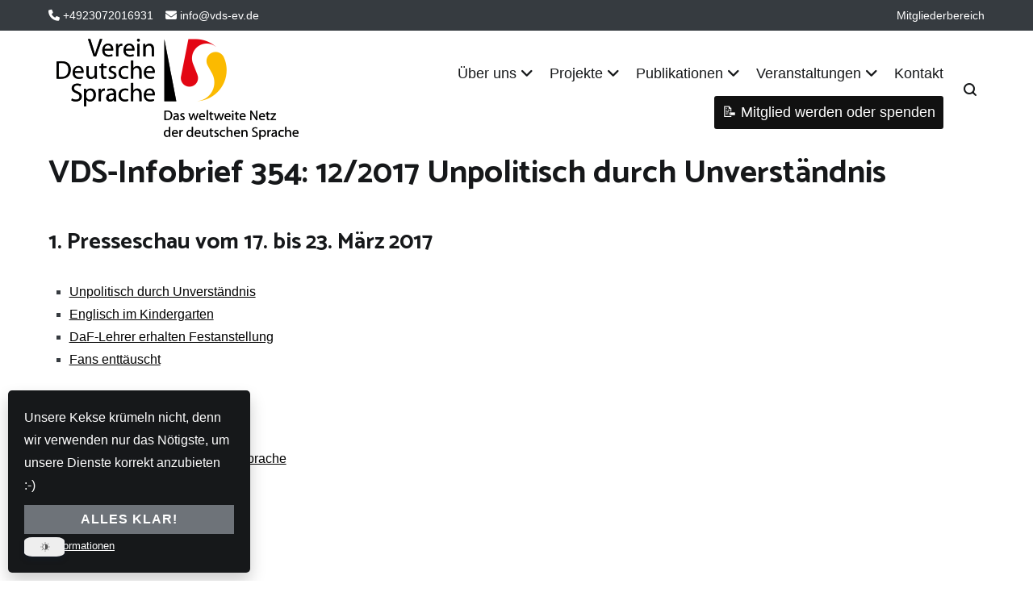

--- FILE ---
content_type: text/html; charset=UTF-8
request_url: https://vds-ev.de/pressemitteilungen/vds-infobrief-354-122017-unpolitisch-durch-unverstaendnis/
body_size: 32705
content:
<!doctype html>
<html lang="de">
<head>
	<meta charset="UTF-8">
	<meta name="viewport" content="width=device-width, initial-scale=1.0, user-scalable=no">
	<link rel="profile" href="http://gmpg.org/xfn/11">

	<meta name='robots' content='index, follow, max-image-preview:large, max-snippet:-1, max-video-preview:-1' />

	<!-- This site is optimized with the Yoast SEO plugin v26.7 - https://yoast.com/wordpress/plugins/seo/ -->
	<title>VDS-Infobrief 354: 12/2017 Unpolitisch durch Unverständnis | Verein Deutsche Sprache e. V.</title>
	<link rel="canonical" href="https://vds-ev.de/pressemitteilungen/vds-infobrief-354-122017-unpolitisch-durch-unverstaendnis/" />
	<meta property="og:locale" content="de_DE" />
	<meta property="og:type" content="article" />
	<meta property="og:title" content="VDS-Infobrief 354: 12/2017 Unpolitisch durch Unverständnis | Verein Deutsche Sprache e. V." />
	<meta property="og:description" content="1. Presseschau vom 17. bis 23. März 2017 Unpolitisch durch Unverständnis Englisch im Kindergarten DaF-Lehrer erhalten Festanstellung Fans enttäuscht 2. Berichte Junge Leute für die deutsche Sprache 3. VDS-Termine 4. [&hellip;]" />
	<meta property="og:url" content="https://vds-ev.de/pressemitteilungen/vds-infobrief-354-122017-unpolitisch-durch-unverstaendnis/" />
	<meta property="og:site_name" content="Verein Deutsche Sprache e. V." />
	<meta property="article:publisher" content="https://www.facebook.com/vdsdortmund/" />
	<meta property="article:published_time" content="2017-03-24T11:18:50+00:00" />
	<meta property="article:modified_time" content="2017-03-24T11:25:13+00:00" />
	<meta property="og:image" content="https://vds-ev.de/wp-content/uploads/2017/03/infobrief354.jpg" />
	<meta property="og:image:width" content="400" />
	<meta property="og:image:height" content="267" />
	<meta property="og:image:type" content="image/jpeg" />
	<meta name="author" content="os" />
	<script type="application/ld+json" class="yoast-schema-graph">{"@context":"https://schema.org","@graph":[{"@type":"Article","@id":"https://vds-ev.de/pressemitteilungen/vds-infobrief-354-122017-unpolitisch-durch-unverstaendnis/#article","isPartOf":{"@id":"https://vds-ev.de/pressemitteilungen/vds-infobrief-354-122017-unpolitisch-durch-unverstaendnis/"},"author":{"name":"os","@id":"https://vds-ev.de/#/schema/person/5d689797a03faca7e01177f386441bca"},"headline":"VDS-Infobrief 354: 12/2017 Unpolitisch durch Unverständnis","datePublished":"2017-03-24T11:18:50+00:00","dateModified":"2017-03-24T11:25:13+00:00","mainEntityOfPage":{"@id":"https://vds-ev.de/pressemitteilungen/vds-infobrief-354-122017-unpolitisch-durch-unverstaendnis/"},"wordCount":1288,"publisher":{"@id":"https://vds-ev.de/#organization"},"image":{"@id":"https://vds-ev.de/pressemitteilungen/vds-infobrief-354-122017-unpolitisch-durch-unverstaendnis/#primaryimage"},"thumbnailUrl":"https://vds-ev.de/wp-content/uploads/2017/03/infobrief354.jpg","articleSection":["Infobriefe 2017","Neues"],"inLanguage":"de"},{"@type":"WebPage","@id":"https://vds-ev.de/pressemitteilungen/vds-infobrief-354-122017-unpolitisch-durch-unverstaendnis/","url":"https://vds-ev.de/pressemitteilungen/vds-infobrief-354-122017-unpolitisch-durch-unverstaendnis/","name":"VDS-Infobrief 354: 12/2017 Unpolitisch durch Unverständnis | Verein Deutsche Sprache e. V.","isPartOf":{"@id":"https://vds-ev.de/#website"},"primaryImageOfPage":{"@id":"https://vds-ev.de/pressemitteilungen/vds-infobrief-354-122017-unpolitisch-durch-unverstaendnis/#primaryimage"},"image":{"@id":"https://vds-ev.de/pressemitteilungen/vds-infobrief-354-122017-unpolitisch-durch-unverstaendnis/#primaryimage"},"thumbnailUrl":"https://vds-ev.de/wp-content/uploads/2017/03/infobrief354.jpg","datePublished":"2017-03-24T11:18:50+00:00","dateModified":"2017-03-24T11:25:13+00:00","breadcrumb":{"@id":"https://vds-ev.de/pressemitteilungen/vds-infobrief-354-122017-unpolitisch-durch-unverstaendnis/#breadcrumb"},"inLanguage":"de","potentialAction":[{"@type":"ReadAction","target":["https://vds-ev.de/pressemitteilungen/vds-infobrief-354-122017-unpolitisch-durch-unverstaendnis/"]}]},{"@type":"ImageObject","inLanguage":"de","@id":"https://vds-ev.de/pressemitteilungen/vds-infobrief-354-122017-unpolitisch-durch-unverstaendnis/#primaryimage","url":"https://vds-ev.de/wp-content/uploads/2017/03/infobrief354.jpg","contentUrl":"https://vds-ev.de/wp-content/uploads/2017/03/infobrief354.jpg","width":400,"height":267},{"@type":"BreadcrumbList","@id":"https://vds-ev.de/pressemitteilungen/vds-infobrief-354-122017-unpolitisch-durch-unverstaendnis/#breadcrumb","itemListElement":[{"@type":"ListItem","position":1,"name":"Startseite","item":"https://vds-ev.de/"},{"@type":"ListItem","position":2,"name":"VDS-Infobrief 354: 12/2017 Unpolitisch durch Unverständnis"}]},{"@type":"WebSite","@id":"https://vds-ev.de/#website","url":"https://vds-ev.de/","name":"Verein Deutsche Sprache e. V.","description":"Das weltweite Netz der deutschen Sprache","publisher":{"@id":"https://vds-ev.de/#organization"},"alternateName":"VDS e. V.","potentialAction":[{"@type":"SearchAction","target":{"@type":"EntryPoint","urlTemplate":"https://vds-ev.de/?s={search_term_string}"},"query-input":{"@type":"PropertyValueSpecification","valueRequired":true,"valueName":"search_term_string"}}],"inLanguage":"de"},{"@type":"Organization","@id":"https://vds-ev.de/#organization","name":"Verein Deutsche Sprache e. V.","url":"https://vds-ev.de/","logo":{"@type":"ImageObject","inLanguage":"de","@id":"https://vds-ev.de/#/schema/logo/image/","url":"https://vds-ev.de/wp-content/uploads/2015/05/vds_logo.jpg","contentUrl":"https://vds-ev.de/wp-content/uploads/2015/05/vds_logo.jpg","width":300,"height":300,"caption":"Verein Deutsche Sprache e. V."},"image":{"@id":"https://vds-ev.de/#/schema/logo/image/"},"sameAs":["https://www.facebook.com/vdsdortmund/","https://x.com/vds_weltweit","https://www.instagram.com/vereindeutschesprache/","https://de.linkedin.com/company/verein-deutsche-sprache-e-v-","https://www.youtube.com/user/VDSDortmund","https://www.tiktok.com/@vereindeutschesprache"]},{"@type":"Person","@id":"https://vds-ev.de/#/schema/person/5d689797a03faca7e01177f386441bca","name":"os"}]}</script>
	<!-- / Yoast SEO plugin. -->


<link href='https://fonts.gstatic.com' crossorigin rel='preconnect' />
<link rel="alternate" type="application/rss+xml" title="Verein Deutsche Sprache e. V. &raquo; Feed" href="https://vds-ev.de/feed/" />
<link rel="alternate" type="application/rss+xml" title="Verein Deutsche Sprache e. V. &raquo; Kommentar-Feed" href="https://vds-ev.de/comments/feed/" />
<link rel="alternate" type="text/calendar" title="Verein Deutsche Sprache e. V. &raquo; iCal Feed" href="https://vds-ev.de/termine/?ical=1" />
<link rel="alternate" title="oEmbed (JSON)" type="application/json+oembed" href="https://vds-ev.de/wp-json/oembed/1.0/embed?url=https%3A%2F%2Fvds-ev.de%2Fpressemitteilungen%2Fvds-infobrief-354-122017-unpolitisch-durch-unverstaendnis%2F" />
<link rel="alternate" title="oEmbed (XML)" type="text/xml+oembed" href="https://vds-ev.de/wp-json/oembed/1.0/embed?url=https%3A%2F%2Fvds-ev.de%2Fpressemitteilungen%2Fvds-infobrief-354-122017-unpolitisch-durch-unverstaendnis%2F&#038;format=xml" />
<style id='wp-img-auto-sizes-contain-inline-css' type='text/css'>
img:is([sizes=auto i],[sizes^="auto," i]){contain-intrinsic-size:3000px 1500px}
/*# sourceURL=wp-img-auto-sizes-contain-inline-css */
</style>
<link rel='stylesheet' id='wp-block-library-css' href='https://vds-ev.de/wp-includes/css/dist/block-library/style.min.css?ver=6.9' type='text/css' media='all' />
<style id='wp-block-button-inline-css' type='text/css'>
.wp-block-button__link{align-content:center;box-sizing:border-box;cursor:pointer;display:inline-block;height:100%;text-align:center;word-break:break-word}.wp-block-button__link.aligncenter{text-align:center}.wp-block-button__link.alignright{text-align:right}:where(.wp-block-button__link){border-radius:9999px;box-shadow:none;padding:calc(.667em + 2px) calc(1.333em + 2px);text-decoration:none}.wp-block-button[style*=text-decoration] .wp-block-button__link{text-decoration:inherit}.wp-block-buttons>.wp-block-button.has-custom-width{max-width:none}.wp-block-buttons>.wp-block-button.has-custom-width .wp-block-button__link{width:100%}.wp-block-buttons>.wp-block-button.has-custom-font-size .wp-block-button__link{font-size:inherit}.wp-block-buttons>.wp-block-button.wp-block-button__width-25{width:calc(25% - var(--wp--style--block-gap, .5em)*.75)}.wp-block-buttons>.wp-block-button.wp-block-button__width-50{width:calc(50% - var(--wp--style--block-gap, .5em)*.5)}.wp-block-buttons>.wp-block-button.wp-block-button__width-75{width:calc(75% - var(--wp--style--block-gap, .5em)*.25)}.wp-block-buttons>.wp-block-button.wp-block-button__width-100{flex-basis:100%;width:100%}.wp-block-buttons.is-vertical>.wp-block-button.wp-block-button__width-25{width:25%}.wp-block-buttons.is-vertical>.wp-block-button.wp-block-button__width-50{width:50%}.wp-block-buttons.is-vertical>.wp-block-button.wp-block-button__width-75{width:75%}.wp-block-button.is-style-squared,.wp-block-button__link.wp-block-button.is-style-squared{border-radius:0}.wp-block-button.no-border-radius,.wp-block-button__link.no-border-radius{border-radius:0!important}:root :where(.wp-block-button .wp-block-button__link.is-style-outline),:root :where(.wp-block-button.is-style-outline>.wp-block-button__link){border:2px solid;padding:.667em 1.333em}:root :where(.wp-block-button .wp-block-button__link.is-style-outline:not(.has-text-color)),:root :where(.wp-block-button.is-style-outline>.wp-block-button__link:not(.has-text-color)){color:currentColor}:root :where(.wp-block-button .wp-block-button__link.is-style-outline:not(.has-background)),:root :where(.wp-block-button.is-style-outline>.wp-block-button__link:not(.has-background)){background-color:initial;background-image:none}
/*# sourceURL=https://vds-ev.de/wp-includes/blocks/button/style.min.css */
</style>
<style id='wp-block-heading-inline-css' type='text/css'>
h1:where(.wp-block-heading).has-background,h2:where(.wp-block-heading).has-background,h3:where(.wp-block-heading).has-background,h4:where(.wp-block-heading).has-background,h5:where(.wp-block-heading).has-background,h6:where(.wp-block-heading).has-background{padding:1.25em 2.375em}h1.has-text-align-left[style*=writing-mode]:where([style*=vertical-lr]),h1.has-text-align-right[style*=writing-mode]:where([style*=vertical-rl]),h2.has-text-align-left[style*=writing-mode]:where([style*=vertical-lr]),h2.has-text-align-right[style*=writing-mode]:where([style*=vertical-rl]),h3.has-text-align-left[style*=writing-mode]:where([style*=vertical-lr]),h3.has-text-align-right[style*=writing-mode]:where([style*=vertical-rl]),h4.has-text-align-left[style*=writing-mode]:where([style*=vertical-lr]),h4.has-text-align-right[style*=writing-mode]:where([style*=vertical-rl]),h5.has-text-align-left[style*=writing-mode]:where([style*=vertical-lr]),h5.has-text-align-right[style*=writing-mode]:where([style*=vertical-rl]),h6.has-text-align-left[style*=writing-mode]:where([style*=vertical-lr]),h6.has-text-align-right[style*=writing-mode]:where([style*=vertical-rl]){rotate:180deg}
/*# sourceURL=https://vds-ev.de/wp-includes/blocks/heading/style.min.css */
</style>
<style id='wp-block-image-inline-css' type='text/css'>
.wp-block-image>a,.wp-block-image>figure>a{display:inline-block}.wp-block-image img{box-sizing:border-box;height:auto;max-width:100%;vertical-align:bottom}@media not (prefers-reduced-motion){.wp-block-image img.hide{visibility:hidden}.wp-block-image img.show{animation:show-content-image .4s}}.wp-block-image[style*=border-radius] img,.wp-block-image[style*=border-radius]>a{border-radius:inherit}.wp-block-image.has-custom-border img{box-sizing:border-box}.wp-block-image.aligncenter{text-align:center}.wp-block-image.alignfull>a,.wp-block-image.alignwide>a{width:100%}.wp-block-image.alignfull img,.wp-block-image.alignwide img{height:auto;width:100%}.wp-block-image .aligncenter,.wp-block-image .alignleft,.wp-block-image .alignright,.wp-block-image.aligncenter,.wp-block-image.alignleft,.wp-block-image.alignright{display:table}.wp-block-image .aligncenter>figcaption,.wp-block-image .alignleft>figcaption,.wp-block-image .alignright>figcaption,.wp-block-image.aligncenter>figcaption,.wp-block-image.alignleft>figcaption,.wp-block-image.alignright>figcaption{caption-side:bottom;display:table-caption}.wp-block-image .alignleft{float:left;margin:.5em 1em .5em 0}.wp-block-image .alignright{float:right;margin:.5em 0 .5em 1em}.wp-block-image .aligncenter{margin-left:auto;margin-right:auto}.wp-block-image :where(figcaption){margin-bottom:1em;margin-top:.5em}.wp-block-image.is-style-circle-mask img{border-radius:9999px}@supports ((-webkit-mask-image:none) or (mask-image:none)) or (-webkit-mask-image:none){.wp-block-image.is-style-circle-mask img{border-radius:0;-webkit-mask-image:url('data:image/svg+xml;utf8,<svg viewBox="0 0 100 100" xmlns="http://www.w3.org/2000/svg"><circle cx="50" cy="50" r="50"/></svg>');mask-image:url('data:image/svg+xml;utf8,<svg viewBox="0 0 100 100" xmlns="http://www.w3.org/2000/svg"><circle cx="50" cy="50" r="50"/></svg>');mask-mode:alpha;-webkit-mask-position:center;mask-position:center;-webkit-mask-repeat:no-repeat;mask-repeat:no-repeat;-webkit-mask-size:contain;mask-size:contain}}:root :where(.wp-block-image.is-style-rounded img,.wp-block-image .is-style-rounded img){border-radius:9999px}.wp-block-image figure{margin:0}.wp-lightbox-container{display:flex;flex-direction:column;position:relative}.wp-lightbox-container img{cursor:zoom-in}.wp-lightbox-container img:hover+button{opacity:1}.wp-lightbox-container button{align-items:center;backdrop-filter:blur(16px) saturate(180%);background-color:#5a5a5a40;border:none;border-radius:4px;cursor:zoom-in;display:flex;height:20px;justify-content:center;opacity:0;padding:0;position:absolute;right:16px;text-align:center;top:16px;width:20px;z-index:100}@media not (prefers-reduced-motion){.wp-lightbox-container button{transition:opacity .2s ease}}.wp-lightbox-container button:focus-visible{outline:3px auto #5a5a5a40;outline:3px auto -webkit-focus-ring-color;outline-offset:3px}.wp-lightbox-container button:hover{cursor:pointer;opacity:1}.wp-lightbox-container button:focus{opacity:1}.wp-lightbox-container button:focus,.wp-lightbox-container button:hover,.wp-lightbox-container button:not(:hover):not(:active):not(.has-background){background-color:#5a5a5a40;border:none}.wp-lightbox-overlay{box-sizing:border-box;cursor:zoom-out;height:100vh;left:0;overflow:hidden;position:fixed;top:0;visibility:hidden;width:100%;z-index:100000}.wp-lightbox-overlay .close-button{align-items:center;cursor:pointer;display:flex;justify-content:center;min-height:40px;min-width:40px;padding:0;position:absolute;right:calc(env(safe-area-inset-right) + 16px);top:calc(env(safe-area-inset-top) + 16px);z-index:5000000}.wp-lightbox-overlay .close-button:focus,.wp-lightbox-overlay .close-button:hover,.wp-lightbox-overlay .close-button:not(:hover):not(:active):not(.has-background){background:none;border:none}.wp-lightbox-overlay .lightbox-image-container{height:var(--wp--lightbox-container-height);left:50%;overflow:hidden;position:absolute;top:50%;transform:translate(-50%,-50%);transform-origin:top left;width:var(--wp--lightbox-container-width);z-index:9999999999}.wp-lightbox-overlay .wp-block-image{align-items:center;box-sizing:border-box;display:flex;height:100%;justify-content:center;margin:0;position:relative;transform-origin:0 0;width:100%;z-index:3000000}.wp-lightbox-overlay .wp-block-image img{height:var(--wp--lightbox-image-height);min-height:var(--wp--lightbox-image-height);min-width:var(--wp--lightbox-image-width);width:var(--wp--lightbox-image-width)}.wp-lightbox-overlay .wp-block-image figcaption{display:none}.wp-lightbox-overlay button{background:none;border:none}.wp-lightbox-overlay .scrim{background-color:#fff;height:100%;opacity:.9;position:absolute;width:100%;z-index:2000000}.wp-lightbox-overlay.active{visibility:visible}@media not (prefers-reduced-motion){.wp-lightbox-overlay.active{animation:turn-on-visibility .25s both}.wp-lightbox-overlay.active img{animation:turn-on-visibility .35s both}.wp-lightbox-overlay.show-closing-animation:not(.active){animation:turn-off-visibility .35s both}.wp-lightbox-overlay.show-closing-animation:not(.active) img{animation:turn-off-visibility .25s both}.wp-lightbox-overlay.zoom.active{animation:none;opacity:1;visibility:visible}.wp-lightbox-overlay.zoom.active .lightbox-image-container{animation:lightbox-zoom-in .4s}.wp-lightbox-overlay.zoom.active .lightbox-image-container img{animation:none}.wp-lightbox-overlay.zoom.active .scrim{animation:turn-on-visibility .4s forwards}.wp-lightbox-overlay.zoom.show-closing-animation:not(.active){animation:none}.wp-lightbox-overlay.zoom.show-closing-animation:not(.active) .lightbox-image-container{animation:lightbox-zoom-out .4s}.wp-lightbox-overlay.zoom.show-closing-animation:not(.active) .lightbox-image-container img{animation:none}.wp-lightbox-overlay.zoom.show-closing-animation:not(.active) .scrim{animation:turn-off-visibility .4s forwards}}@keyframes show-content-image{0%{visibility:hidden}99%{visibility:hidden}to{visibility:visible}}@keyframes turn-on-visibility{0%{opacity:0}to{opacity:1}}@keyframes turn-off-visibility{0%{opacity:1;visibility:visible}99%{opacity:0;visibility:visible}to{opacity:0;visibility:hidden}}@keyframes lightbox-zoom-in{0%{transform:translate(calc((-100vw + var(--wp--lightbox-scrollbar-width))/2 + var(--wp--lightbox-initial-left-position)),calc(-50vh + var(--wp--lightbox-initial-top-position))) scale(var(--wp--lightbox-scale))}to{transform:translate(-50%,-50%) scale(1)}}@keyframes lightbox-zoom-out{0%{transform:translate(-50%,-50%) scale(1);visibility:visible}99%{visibility:visible}to{transform:translate(calc((-100vw + var(--wp--lightbox-scrollbar-width))/2 + var(--wp--lightbox-initial-left-position)),calc(-50vh + var(--wp--lightbox-initial-top-position))) scale(var(--wp--lightbox-scale));visibility:hidden}}
/*# sourceURL=https://vds-ev.de/wp-includes/blocks/image/style.min.css */
</style>
<style id='wp-block-image-theme-inline-css' type='text/css'>
:root :where(.wp-block-image figcaption){color:#555;font-size:13px;text-align:center}.is-dark-theme :root :where(.wp-block-image figcaption){color:#ffffffa6}.wp-block-image{margin:0 0 1em}
/*# sourceURL=https://vds-ev.de/wp-includes/blocks/image/theme.min.css */
</style>
<style id='wp-block-buttons-inline-css' type='text/css'>
.wp-block-buttons{box-sizing:border-box}.wp-block-buttons.is-vertical{flex-direction:column}.wp-block-buttons.is-vertical>.wp-block-button:last-child{margin-bottom:0}.wp-block-buttons>.wp-block-button{display:inline-block;margin:0}.wp-block-buttons.is-content-justification-left{justify-content:flex-start}.wp-block-buttons.is-content-justification-left.is-vertical{align-items:flex-start}.wp-block-buttons.is-content-justification-center{justify-content:center}.wp-block-buttons.is-content-justification-center.is-vertical{align-items:center}.wp-block-buttons.is-content-justification-right{justify-content:flex-end}.wp-block-buttons.is-content-justification-right.is-vertical{align-items:flex-end}.wp-block-buttons.is-content-justification-space-between{justify-content:space-between}.wp-block-buttons.aligncenter{text-align:center}.wp-block-buttons:not(.is-content-justification-space-between,.is-content-justification-right,.is-content-justification-left,.is-content-justification-center) .wp-block-button.aligncenter{margin-left:auto;margin-right:auto;width:100%}.wp-block-buttons[style*=text-decoration] .wp-block-button,.wp-block-buttons[style*=text-decoration] .wp-block-button__link{text-decoration:inherit}.wp-block-buttons.has-custom-font-size .wp-block-button__link{font-size:inherit}.wp-block-buttons .wp-block-button__link{width:100%}.wp-block-button.aligncenter{text-align:center}
/*# sourceURL=https://vds-ev.de/wp-includes/blocks/buttons/style.min.css */
</style>
<style id='wp-block-group-inline-css' type='text/css'>
.wp-block-group{box-sizing:border-box}:where(.wp-block-group.wp-block-group-is-layout-constrained){position:relative}
/*# sourceURL=https://vds-ev.de/wp-includes/blocks/group/style.min.css */
</style>
<style id='wp-block-group-theme-inline-css' type='text/css'>
:where(.wp-block-group.has-background){padding:1.25em 2.375em}
/*# sourceURL=https://vds-ev.de/wp-includes/blocks/group/theme.min.css */
</style>
<style id='wp-block-paragraph-inline-css' type='text/css'>
.is-small-text{font-size:.875em}.is-regular-text{font-size:1em}.is-large-text{font-size:2.25em}.is-larger-text{font-size:3em}.has-drop-cap:not(:focus):first-letter{float:left;font-size:8.4em;font-style:normal;font-weight:100;line-height:.68;margin:.05em .1em 0 0;text-transform:uppercase}body.rtl .has-drop-cap:not(:focus):first-letter{float:none;margin-left:.1em}p.has-drop-cap.has-background{overflow:hidden}:root :where(p.has-background){padding:1.25em 2.375em}:where(p.has-text-color:not(.has-link-color)) a{color:inherit}p.has-text-align-left[style*="writing-mode:vertical-lr"],p.has-text-align-right[style*="writing-mode:vertical-rl"]{rotate:180deg}
/*# sourceURL=https://vds-ev.de/wp-includes/blocks/paragraph/style.min.css */
</style>
<style id='global-styles-inline-css' type='text/css'>
:root{--wp--preset--aspect-ratio--square: 1;--wp--preset--aspect-ratio--4-3: 4/3;--wp--preset--aspect-ratio--3-4: 3/4;--wp--preset--aspect-ratio--3-2: 3/2;--wp--preset--aspect-ratio--2-3: 2/3;--wp--preset--aspect-ratio--16-9: 16/9;--wp--preset--aspect-ratio--9-16: 9/16;--wp--preset--color--black: #000000;--wp--preset--color--cyan-bluish-gray: #abb8c3;--wp--preset--color--white: #ffffff;--wp--preset--color--pale-pink: #f78da7;--wp--preset--color--vivid-red: #cf2e2e;--wp--preset--color--luminous-vivid-orange: #ff6900;--wp--preset--color--luminous-vivid-amber: #fcb900;--wp--preset--color--light-green-cyan: #7bdcb5;--wp--preset--color--vivid-green-cyan: #00d084;--wp--preset--color--pale-cyan-blue: #8ed1fc;--wp--preset--color--vivid-cyan-blue: #0693e3;--wp--preset--color--vivid-purple: #9b51e0;--wp--preset--gradient--vivid-cyan-blue-to-vivid-purple: linear-gradient(135deg,rgb(6,147,227) 0%,rgb(155,81,224) 100%);--wp--preset--gradient--light-green-cyan-to-vivid-green-cyan: linear-gradient(135deg,rgb(122,220,180) 0%,rgb(0,208,130) 100%);--wp--preset--gradient--luminous-vivid-amber-to-luminous-vivid-orange: linear-gradient(135deg,rgb(252,185,0) 0%,rgb(255,105,0) 100%);--wp--preset--gradient--luminous-vivid-orange-to-vivid-red: linear-gradient(135deg,rgb(255,105,0) 0%,rgb(207,46,46) 100%);--wp--preset--gradient--very-light-gray-to-cyan-bluish-gray: linear-gradient(135deg,rgb(238,238,238) 0%,rgb(169,184,195) 100%);--wp--preset--gradient--cool-to-warm-spectrum: linear-gradient(135deg,rgb(74,234,220) 0%,rgb(151,120,209) 20%,rgb(207,42,186) 40%,rgb(238,44,130) 60%,rgb(251,105,98) 80%,rgb(254,248,76) 100%);--wp--preset--gradient--blush-light-purple: linear-gradient(135deg,rgb(255,206,236) 0%,rgb(152,150,240) 100%);--wp--preset--gradient--blush-bordeaux: linear-gradient(135deg,rgb(254,205,165) 0%,rgb(254,45,45) 50%,rgb(107,0,62) 100%);--wp--preset--gradient--luminous-dusk: linear-gradient(135deg,rgb(255,203,112) 0%,rgb(199,81,192) 50%,rgb(65,88,208) 100%);--wp--preset--gradient--pale-ocean: linear-gradient(135deg,rgb(255,245,203) 0%,rgb(182,227,212) 50%,rgb(51,167,181) 100%);--wp--preset--gradient--electric-grass: linear-gradient(135deg,rgb(202,248,128) 0%,rgb(113,206,126) 100%);--wp--preset--gradient--midnight: linear-gradient(135deg,rgb(2,3,129) 0%,rgb(40,116,252) 100%);--wp--preset--font-size--small: 13px;--wp--preset--font-size--medium: 20px;--wp--preset--font-size--large: 36px;--wp--preset--font-size--x-large: 42px;--wp--preset--spacing--20: 0.44rem;--wp--preset--spacing--30: 0.67rem;--wp--preset--spacing--40: 1rem;--wp--preset--spacing--50: 1.5rem;--wp--preset--spacing--60: 2.25rem;--wp--preset--spacing--70: 3.38rem;--wp--preset--spacing--80: 5.06rem;--wp--preset--shadow--natural: 6px 6px 9px rgba(0, 0, 0, 0.2);--wp--preset--shadow--deep: 12px 12px 50px rgba(0, 0, 0, 0.4);--wp--preset--shadow--sharp: 6px 6px 0px rgba(0, 0, 0, 0.2);--wp--preset--shadow--outlined: 6px 6px 0px -3px rgb(255, 255, 255), 6px 6px rgb(0, 0, 0);--wp--preset--shadow--crisp: 6px 6px 0px rgb(0, 0, 0);}:where(.is-layout-flex){gap: 0.5em;}:where(.is-layout-grid){gap: 0.5em;}body .is-layout-flex{display: flex;}.is-layout-flex{flex-wrap: wrap;align-items: center;}.is-layout-flex > :is(*, div){margin: 0;}body .is-layout-grid{display: grid;}.is-layout-grid > :is(*, div){margin: 0;}:where(.wp-block-columns.is-layout-flex){gap: 2em;}:where(.wp-block-columns.is-layout-grid){gap: 2em;}:where(.wp-block-post-template.is-layout-flex){gap: 1.25em;}:where(.wp-block-post-template.is-layout-grid){gap: 1.25em;}.has-black-color{color: var(--wp--preset--color--black) !important;}.has-cyan-bluish-gray-color{color: var(--wp--preset--color--cyan-bluish-gray) !important;}.has-white-color{color: var(--wp--preset--color--white) !important;}.has-pale-pink-color{color: var(--wp--preset--color--pale-pink) !important;}.has-vivid-red-color{color: var(--wp--preset--color--vivid-red) !important;}.has-luminous-vivid-orange-color{color: var(--wp--preset--color--luminous-vivid-orange) !important;}.has-luminous-vivid-amber-color{color: var(--wp--preset--color--luminous-vivid-amber) !important;}.has-light-green-cyan-color{color: var(--wp--preset--color--light-green-cyan) !important;}.has-vivid-green-cyan-color{color: var(--wp--preset--color--vivid-green-cyan) !important;}.has-pale-cyan-blue-color{color: var(--wp--preset--color--pale-cyan-blue) !important;}.has-vivid-cyan-blue-color{color: var(--wp--preset--color--vivid-cyan-blue) !important;}.has-vivid-purple-color{color: var(--wp--preset--color--vivid-purple) !important;}.has-black-background-color{background-color: var(--wp--preset--color--black) !important;}.has-cyan-bluish-gray-background-color{background-color: var(--wp--preset--color--cyan-bluish-gray) !important;}.has-white-background-color{background-color: var(--wp--preset--color--white) !important;}.has-pale-pink-background-color{background-color: var(--wp--preset--color--pale-pink) !important;}.has-vivid-red-background-color{background-color: var(--wp--preset--color--vivid-red) !important;}.has-luminous-vivid-orange-background-color{background-color: var(--wp--preset--color--luminous-vivid-orange) !important;}.has-luminous-vivid-amber-background-color{background-color: var(--wp--preset--color--luminous-vivid-amber) !important;}.has-light-green-cyan-background-color{background-color: var(--wp--preset--color--light-green-cyan) !important;}.has-vivid-green-cyan-background-color{background-color: var(--wp--preset--color--vivid-green-cyan) !important;}.has-pale-cyan-blue-background-color{background-color: var(--wp--preset--color--pale-cyan-blue) !important;}.has-vivid-cyan-blue-background-color{background-color: var(--wp--preset--color--vivid-cyan-blue) !important;}.has-vivid-purple-background-color{background-color: var(--wp--preset--color--vivid-purple) !important;}.has-black-border-color{border-color: var(--wp--preset--color--black) !important;}.has-cyan-bluish-gray-border-color{border-color: var(--wp--preset--color--cyan-bluish-gray) !important;}.has-white-border-color{border-color: var(--wp--preset--color--white) !important;}.has-pale-pink-border-color{border-color: var(--wp--preset--color--pale-pink) !important;}.has-vivid-red-border-color{border-color: var(--wp--preset--color--vivid-red) !important;}.has-luminous-vivid-orange-border-color{border-color: var(--wp--preset--color--luminous-vivid-orange) !important;}.has-luminous-vivid-amber-border-color{border-color: var(--wp--preset--color--luminous-vivid-amber) !important;}.has-light-green-cyan-border-color{border-color: var(--wp--preset--color--light-green-cyan) !important;}.has-vivid-green-cyan-border-color{border-color: var(--wp--preset--color--vivid-green-cyan) !important;}.has-pale-cyan-blue-border-color{border-color: var(--wp--preset--color--pale-cyan-blue) !important;}.has-vivid-cyan-blue-border-color{border-color: var(--wp--preset--color--vivid-cyan-blue) !important;}.has-vivid-purple-border-color{border-color: var(--wp--preset--color--vivid-purple) !important;}.has-vivid-cyan-blue-to-vivid-purple-gradient-background{background: var(--wp--preset--gradient--vivid-cyan-blue-to-vivid-purple) !important;}.has-light-green-cyan-to-vivid-green-cyan-gradient-background{background: var(--wp--preset--gradient--light-green-cyan-to-vivid-green-cyan) !important;}.has-luminous-vivid-amber-to-luminous-vivid-orange-gradient-background{background: var(--wp--preset--gradient--luminous-vivid-amber-to-luminous-vivid-orange) !important;}.has-luminous-vivid-orange-to-vivid-red-gradient-background{background: var(--wp--preset--gradient--luminous-vivid-orange-to-vivid-red) !important;}.has-very-light-gray-to-cyan-bluish-gray-gradient-background{background: var(--wp--preset--gradient--very-light-gray-to-cyan-bluish-gray) !important;}.has-cool-to-warm-spectrum-gradient-background{background: var(--wp--preset--gradient--cool-to-warm-spectrum) !important;}.has-blush-light-purple-gradient-background{background: var(--wp--preset--gradient--blush-light-purple) !important;}.has-blush-bordeaux-gradient-background{background: var(--wp--preset--gradient--blush-bordeaux) !important;}.has-luminous-dusk-gradient-background{background: var(--wp--preset--gradient--luminous-dusk) !important;}.has-pale-ocean-gradient-background{background: var(--wp--preset--gradient--pale-ocean) !important;}.has-electric-grass-gradient-background{background: var(--wp--preset--gradient--electric-grass) !important;}.has-midnight-gradient-background{background: var(--wp--preset--gradient--midnight) !important;}.has-small-font-size{font-size: var(--wp--preset--font-size--small) !important;}.has-medium-font-size{font-size: var(--wp--preset--font-size--medium) !important;}.has-large-font-size{font-size: var(--wp--preset--font-size--large) !important;}.has-x-large-font-size{font-size: var(--wp--preset--font-size--x-large) !important;}
/*# sourceURL=global-styles-inline-css */
</style>
<style id='core-block-supports-inline-css' type='text/css'>
.wp-container-core-buttons-is-layout-16018d1d{justify-content:center;}
/*# sourceURL=core-block-supports-inline-css */
</style>

<style id='classic-theme-styles-inline-css' type='text/css'>
/*! This file is auto-generated */
.wp-block-button__link{color:#fff;background-color:#32373c;border-radius:9999px;box-shadow:none;text-decoration:none;padding:calc(.667em + 2px) calc(1.333em + 2px);font-size:1.125em}.wp-block-file__button{background:#32373c;color:#fff;text-decoration:none}
/*# sourceURL=/wp-includes/css/classic-themes.min.css */
</style>
<link rel='stylesheet' id='dracula-frontend-css' href='https://vds-ev.de/wp-content/plugins/dracula-dark-mode/assets/css/frontend.css?ver=1.3.4' type='text/css' media='all' />
<link rel='stylesheet' id='pb-accordion-blocks-style-css' href='https://vds-ev.de/wp-content/plugins/accordion-blocks/build/index.css?ver=1.5.0' type='text/css' media='all' />
<link rel='stylesheet' id='cpsh-shortcodes-css' href='https://vds-ev.de/wp-content/plugins/column-shortcodes//assets/css/shortcodes.css?ver=1.0.1' type='text/css' media='all' />
<link rel='stylesheet' id='contact-form-7-css' href='https://vds-ev.de/wp-content/plugins/contact-form-7/includes/css/styles.css?ver=6.1.4' type='text/css' media='all' />
<link rel='stylesheet' id='DSCF7-front-css-css' href='https://vds-ev.de/wp-content/plugins/digital-signature-for-contact-form-7/assets/css/front.css?ver=1.0.0' type='text/css' media='all' />
<link rel='stylesheet' id='cenote-style-css' href='https://vds-ev.de/wp-content/themes/cenote/style.css?ver=6.9' type='text/css' media='all' />
<style id='cenote-style-inline-css' type='text/css'>
.cenote-header-media .tg-container {
			background-image: url( "" );
		}
/*# sourceURL=cenote-style-inline-css */
</style>
<link rel='stylesheet' id='themegrill-icons-css' href='https://vds-ev.de/wp-content/themes/cenote/assets/css/themegrill-icons.min.css?ver=1.0' type='text/css' media='all' />
<link rel='stylesheet' id='font-awesome-4-css' href='https://vds-ev.de/wp-content/themes/cenote/assets/css/v4-shims.min.css?ver=4.7.0' type='text/css' media='all' />
<link rel='stylesheet' id='font-awesome-all-css' href='https://vds-ev.de/wp-content/themes/cenote/assets/css/all.min.css?ver=6.7.2' type='text/css' media='all' />
<link rel='stylesheet' id='font-awesome-solid-css' href='https://vds-ev.de/wp-content/themes/cenote/assets/css/solid.min.css?ver=6.7.2' type='text/css' media='all' />
<link rel='stylesheet' id='font-awesome-regular-css' href='https://vds-ev.de/wp-content/themes/cenote/assets/css/regular.min.css?ver=6.7.2' type='text/css' media='all' />
<link rel='stylesheet' id='font-awesome-brands-css' href='https://vds-ev.de/wp-content/themes/cenote/assets/css/brands.min.css?ver=6.7.2' type='text/css' media='all' />
<link rel='stylesheet' id='swiper-css' href='https://vds-ev.de/wp-content/themes/cenote/assets/css/swiper.min.css?ver=6.9' type='text/css' media='all' />
<link rel='stylesheet' id='cf7cf-style-css' href='https://vds-ev.de/wp-content/plugins/cf7-conditional-fields/style.css?ver=2.6.7' type='text/css' media='all' />
<link rel='stylesheet' id='jvcf7p_client_css-css' href='https://vds-ev.de/wp-content/plugins/jquery-validation-for-contact-form-7-pro/includes/assets/css/jvcf7p_client.css?ver=5.4.2' type='text/css' media='all' />
<style id='kadence-blocks-global-variables-inline-css' type='text/css'>
:root {--global-kb-font-size-sm:clamp(0.8rem, 0.73rem + 0.217vw, 0.9rem);--global-kb-font-size-md:clamp(1.1rem, 0.995rem + 0.326vw, 1.25rem);--global-kb-font-size-lg:clamp(1.75rem, 1.576rem + 0.543vw, 2rem);--global-kb-font-size-xl:clamp(2.25rem, 1.728rem + 1.63vw, 3rem);--global-kb-font-size-xxl:clamp(2.5rem, 1.456rem + 3.26vw, 4rem);--global-kb-font-size-xxxl:clamp(2.75rem, 0.489rem + 7.065vw, 6rem);}:root {--global-palette1: #3182CE;--global-palette2: #2B6CB0;--global-palette3: #1A202C;--global-palette4: #2D3748;--global-palette5: #4A5568;--global-palette6: #718096;--global-palette7: #EDF2F7;--global-palette8: #F7FAFC;--global-palette9: #ffffff;}
/*# sourceURL=kadence-blocks-global-variables-inline-css */
</style>
<script type="text/javascript" src="https://vds-ev.de/wp-includes/js/jquery/jquery.min.js?ver=3.7.1" id="jquery-core-js"></script>
<script type="text/javascript" src="https://vds-ev.de/wp-includes/js/jquery/jquery-migrate.min.js?ver=3.4.1" id="jquery-migrate-js"></script>
<script type="text/javascript" id="dracula-dark-mode-js-extra">
/* <![CDATA[ */
var dracula = {"homeUrl":"https://vds-ev.de","adminUrl":"https://vds-ev.de/wp-admin/","ajaxUrl":"https://vds-ev.de/wp-admin/admin-ajax.php","pluginUrl":"https://vds-ev.de/wp-content/plugins/dracula-dark-mode","settings":{"excludes":[""],"displayInMenu":false,"menuToggleSize":"normal","togglePosition":"left"},"isPro":"","nonce":"32bfc4d75d","switches":{"1":"\u003Cdiv class=\"toggle-icon-wrap dracula-ignore\"\u003E \u003Cdiv class=\"toggle-icon __dark\"\u003E\u003C/div\u003E \u003Cdiv class=\"toggle-icon __light\"\u003E\u003C/div\u003E \u003C/div\u003E","2":"\u003Cdiv class=\"dracula-toggle-icon-wrap \"\u003E \u003Cdiv class=\"dracula-toggle-icon\"\u003E\u003C/div\u003E \u003C/div\u003E \u003Cdiv class=\"dracula-toggle-label\"\u003E \u003Cspan class=\"--light\"\u003ELight\u003C/span\u003E \u003Cspan class=\"--dark\"\u003EDark\u003C/span\u003E \u003C/div\u003E","3":"\u003Cdiv class=\"dracula-toggle-icon-wrap \"\u003E \u003Cdiv class=\"dracula-toggle-icon\"\u003E\u003C/div\u003E \u003C/div\u003E","4":"\u003Cdiv class=\"prefix-icon\"\u003E\u003C/div\u003E \u003Cdiv class=\"dracula-toggle-icon-wrap\"\u003E \u003Cdiv class=\"dracula-toggle-icon \"\u003E\u003C/div\u003E \u003C/div\u003E \u003Cdiv class=\"suffix-icon\"\u003E\u003C/div\u003E","5":"\u003Cdiv class=\"dracula-toggle-icon-wrap \"\u003E\u003C/div\u003E \u003Cdiv class=\"dracula-toggle-icon \"\u003E\u003C/div\u003E","6":"\u003Cdiv class=\"dracula-toggle-icon-wrap\"\u003E \u003Cdiv class=\"dracula-toggle-icon \"\u003E\u003C/div\u003E \u003C/div\u003E","7":"\u003Cdiv class=\"dracula-toggle-icon --light\"\u003E\u003C/div\u003E \u003Cdiv class=\"dracula-toggle-icon --dark\"\u003E\u003C/div\u003E \u003Cdiv class=\"dracula-toggle-icon-wrap \"\u003E\u003C/div\u003E","8":"\u003Cdiv class=\"dracula-toggle-icon-wrap\"\u003E \u003Cdiv class=\"dracula-toggle-icon\"\u003E\u003C/div\u003E \u003C/div\u003E","9":"\u003Cdiv class=\"dracula-toggle-icon --light\"\u003E\u003C/div\u003E \u003Cdiv class=\"dracula-toggle-icon --dark\"\u003E\u003C/div\u003E \u003Cdiv class=\"dracula-toggle-icon-wrap \"\u003E\u003C/div\u003E","10":"\u003Cdiv class=\"dracula-toggle-icon-wrap \"\u003E\u003C/div\u003E","11":"\u003Cdiv class=\"toggle-prefix\"\u003ELight\u003C/div\u003E \u003Cdiv class=\"dracula-toggle-icon-wrap\"\u003E \u003Cdiv class=\"dracula-toggle-icon \"\u003E\u003C/div\u003E \u003C/div\u003E \u003Cdiv class=\"toggle-suffix\"\u003EDark\u003C/div\u003E","12":"\u003Cdiv class=\"dracula-toggle-icon --light\"\u003E\u003C/div\u003E \u003Cdiv class=\"dracula-toggle-icon --dark\"\u003E\u003C/div\u003E \u003Cdiv class=\"dracula-toggle-icon-wrap \"\u003E\u003C/div\u003E","13":"\u003Cspan class=\"toggle-prefix-icon\"\u003E\u003C/span\u003E \u003Cspan class=\"toggle-prefix-text\"\u003EDark Mode\u003C/span\u003E \u003Cdiv class=\"dracula-toggle-icon-wrap\"\u003E \u003Cdiv class=\"dracula-toggle-icon\"\u003E\u003C/div\u003E \u003C/div\u003E","14":"\u003Cspan class=\"dracula-toggle-icon\"\u003E\u003C/span\u003E \u003Cdiv class=\"toggle-modal dracula-ignore\"\u003E \u003Cdiv class=\"toggle-modal-content\"\u003E \u003Cdiv class=\"toggle-option light\"\u003E \u003Cspan class=\"toggle-option-icon --light\"\u003E\u003C/span\u003E \u003Cspan class=\"toggle-option-label\"\u003ELight Mode\u003C/span\u003E \u003C/div\u003E \u003Cdiv class=\"toggle-option dark\"\u003E \u003Cspan class=\"toggle-option-icon --dark\"\u003E\u003C/span\u003E \u003Cspan class=\"toggle-option-label\"\u003EDark Mode\u003C/span\u003E \u003C/div\u003E \u003Cdiv class=\"toggle-option auto\"\u003E \u003Cspan class=\"toggle-option-icon --auto\"\u003E\u003C/span\u003E \u003Cspan class=\"toggle-option-label\"\u003ESystem Mode\u003C/span\u003E \u003C/div\u003E \u003C/div\u003E \u003Cdiv class=\"toggle-modal-arrow\"\u003E\u003C/div\u003E \u003C/div\u003E","15":"\u003Cdiv class=\"dracula-toggle-icon --light\"\u003E\u003C/div\u003E \u003Cdiv class=\"dracula-toggle-icon --dark\"\u003E\u003C/div\u003E \u003Cdiv class=\"dracula-toggle-icon-wrap\"\u003E\u003C/div\u003E","16":"\u003Cspan class=\"toggle-prefix-icon\"\u003E\u003C/span\u003E \u003Cspan class=\"toggle-prefix-text dracula-toggle-text\"\u003ELight Mode\u003C/span\u003E \u003Cdiv class=\"dracula-toggle-icon-wrap\"\u003E \u003Cdiv class=\"dracula-toggle-icon\"\u003E\u003C/div\u003E \u003C/div\u003E","17":"\u003Cbutton class=\"dracula-toggle-icon --typography\"\u003E\u003C/button\u003E \u003Cbutton class=\"dracula-toggle-icon --light\"\u003E\u003C/button\u003E","18":"\u003Cbutton type=\"button\" class=\"dracula-toggle-icon --light\"\u003E\u003C/button\u003E \u003Cbutton type=\"button\" class=\"dracula-toggle-icon --typography\"\u003E\u003C/button\u003E"},"customSwitches":{"1":"\u003Cdiv class=\"toggle-icon-wrap\"\u003E\n\t\t\t\t\u003Cspan class=\"toggle-icon __dark\"\u003E\u003C/span\u003E\n\t\t\t\t\u003Cspan class=\"toggle-icon __light\"\u003E\u003C/span\u003E\n\t\t\t\u003C/div\u003E","2":"\n\t\t\t\u003Cdiv class=\"dracula-toggle-icon position-before\"\u003E\u003C/div\u003E\n\t\t\t\u003Cdiv class=\"dracula-toggle-label\"\u003E\n                \u003Cspan class=\"--light\"\u003E\u003C/span\u003E\n                \u003Cspan class=\"--dark\"\u003E\u003C/span\u003E\n            \u003C/div\u003E\n\t\t\t\u003Cdiv class=\"dracula-toggle-icon position-after\"\u003E\u003C/div\u003E\n\t\t","3":"\n\t\t\t\u003Cdiv class=\"toggle-prefix\"\u003E\u003C/div\u003E\n            \u003Cdiv class=\"dracula-toggle-icon-wrap\"\u003E\n                \u003Cdiv class=\"dracula-toggle-icon\"\u003E\u003C/div\u003E\n            \u003C/div\u003E\n            \u003Cdiv class=\"toggle-suffix\"\u003E\u003C/div\u003E\n\t\t","4":"\n\t\t\t\u003Cdiv class=\"dracula-toggle-icon-wrap\"\u003E\n                \u003Cdiv class=\"dracula-toggle-icon\"\u003E\u003C/div\u003E\n            \u003C/div\u003E\n\n            \u003Cdiv class=\"dracula-toggle-label\"\u003E\n                \u003Cspan class=\"--light\"\u003E\u003C/span\u003E\n                \u003Cspan class=\"--dark\"\u003E\u003C/span\u003E\n            \u003C/div\u003E\n\t\t","5":"\n\t\t\t\u003Cdiv class=\"dracula-toggle-icon-wrap\"\u003E\n                \u003Cdiv class=\"dracula-toggle-icon\"\u003E\u003C/div\u003E\n            \u003C/div\u003E\n\n            \u003Cspan class=\"dracula-toggle-label --light\"\u003E\u003C/span\u003E\n            \u003Cspan class=\"dracula-toggle-label --dark\"\u003E\u003C/span\u003E\n\t\t"},"presets":[{"key":"default","label":"Default","colors":{"bg":"#181a1b","text":"#e8e6e3","secondary_bg":"#202324","link":"#6ea5d9","link_hover":"#88b9e3","btn_bg":"#3b6f99","btn_text":"#dcdcdc","btn_text_hover":"#f0f0f0","btn_hover_bg":"#325d80","input_text":"#e8e6e3","input_bg":"#1f2223","input_placeholder":"#8c8c8c","border":"#2d2d2d"}},{"key":"dracula","label":"Dracula","colors":{"bg":"#282b36","text":"#e8e6e3","secondary_bg":"#343746","link":"#9a87cc","link_hover":"#b79ce2","btn_bg":"#5a6288","btn_text":"#dedede","btn_text_hover":"#f0f0f0","btn_hover_bg":"#4b5274","input_text":"#e8e6e3","input_bg":"#3a3c4e","input_placeholder":"#8b8b9c","border":"#45475a"}},{"key":"catppuccin","label":"Catppuccin","isPro":true,"colors":{"bg":"#161320","text":"#d9e0ee","secondary_bg":"#1e1a2e","link":"#b69ad8","link_hover":"#c5b0e1","btn_bg":"#8a74b8","btn_text":"#d9e0ee","btn_text_hover":"#ffffff","btn_hover_bg":"#7a66a3","input_text":"#d9e0ee","input_bg":"#1e1a2e","input_placeholder":"#8e89a3","border":"#2a2438"}},{"key":"gruvbox","label":"Gruvbox","isPro":true,"colors":{"bg":"#282828","text":"#ebdbb2","secondary_bg":"#32302f","link":"#d4a73c","link_hover":"#e0b252","btn_bg":"#a97e2c","btn_text":"#ebdbb2","btn_text_hover":"#ffffff","btn_hover_bg":"#8f6a25","input_text":"#ebdbb2","input_bg":"#32302f","input_placeholder":"#a89984","border":"#504945"}},{"key":"nord","label":"Nord","isPro":true,"colors":{"bg":"#2e3440","text":"#eceff4","secondary_bg":"#3b4252","link":"#88c0d0","link_hover":"#a3d1dc","btn_bg":"#5e81ac","btn_text":"#eceff4","btn_text_hover":"#ffffff","btn_hover_bg":"#4c6a92","input_text":"#eceff4","input_bg":"#434c5e","input_placeholder":"#9aa0a6","border":"#4c566a"}},{"key":"rosePine","label":"Rose Pine","isPro":true,"colors":{"bg":"#191724","text":"#e0def4","secondary_bg":"#1f1d2e","link":"#d2879d","link_hover":"#e2a3b7","btn_bg":"#6d879c","btn_text":"#e0def4","btn_text_hover":"#ffffff","btn_hover_bg":"#5a6f81","input_text":"#e0def4","input_bg":"#26233a","input_placeholder":"#908caa","border":"#524f67"}},{"key":"solarized","label":"Solarized","isPro":true,"colors":{"bg":"#002b36","text":"#93a1a1","secondary_bg":"#073642","link":"#6aa6a6","link_hover":"#82bcbc","btn_bg":"#2f5f66","btn_text":"#cfe3e3","btn_text_hover":"#e6f0f0","btn_hover_bg":"#2a5359","input_text":"#a7b6b6","input_bg":"#0d3944","input_placeholder":"#6f8383","border":"#0f3a44"}},{"key":"tokyoNight","label":"Tokyo Night","colors":{"bg":"#1a1b26","text":"#a9b1d6","secondary_bg":"#1f2230","link":"#7aa2f7","link_hover":"#8fb5ff","btn_bg":"#3b4a7a","btn_text":"#cfd6f2","btn_text_hover":"#ffffff","btn_hover_bg":"#323f68","input_text":"#b7bfe1","input_bg":"#212335","input_placeholder":"#7c85a9","border":"#2a2e42"}},{"key":"monokai","label":"Monokai","colors":{"bg":"#272822","text":"#f8f8f2","secondary_bg":"#2f302a","link":"#8fc66a","link_hover":"#a1d57a","btn_bg":"#5b6e4a","btn_text":"#e6f1dd","btn_text_hover":"#ffffff","btn_hover_bg":"#4d5e3f","input_text":"#efeede","input_bg":"#303126","input_placeholder":"#9aa08f","border":"#3a3b33"}},{"key":"ayuMirage","label":"Ayu Mirage","colors":{"bg":"#1f2430","text":"#cbccc6","secondary_bg":"#252b39","link":"#9ccfd8","link_hover":"#b7e0e6","btn_bg":"#5f7890","btn_text":"#dfe2e0","btn_text_hover":"#ffffff","btn_hover_bg":"#50677d","input_text":"#d5d6d0","input_bg":"#262d3b","input_placeholder":"#8d94a1","border":"#2c3443"}},{"key":"ayuDark","label":"Ayu Dark","colors":{"bg":"#0a0e14","text":"#b3b1ad","secondary_bg":"#121721","link":"#5aa7c8","link_hover":"#72b8d5","btn_bg":"#3a6075","btn_text":"#cfd6da","btn_text_hover":"#e7eef2","btn_hover_bg":"#314f61","input_text":"#c2c0bc","input_bg":"#121722","input_placeholder":"#808693","border":"#1b2230"}},{"key":"material","label":"Material","colors":{"bg":"#263238","text":"#eceff1","secondary_bg":"#2e3b41","link":"#82b1ff","link_hover":"#9bbfff","btn_bg":"#546e7a","btn_text":"#e6eff3","btn_text_hover":"#ffffff","btn_hover_bg":"#465c65","input_text":"#e4eaee","input_bg":"#2b3940","input_placeholder":"#9aaab1","border":"#31434a"}},{"key":"oneDark","label":"One Dark","colors":{"bg":"#282c34","text":"#abb2bf","secondary_bg":"#2f3440","link":"#6fb4f0","link_hover":"#89c2f4","btn_bg":"#3d5872","btn_text":"#cfd6e2","btn_text_hover":"#eaf1fb","btn_hover_bg":"#334a60","input_text":"#b9c0cd","input_bg":"#2c303a","input_placeholder":"#8a909c","border":"#3a3f4a"}},{"key":"oceanicNext","label":"Oceanic Next","colors":{"bg":"#1B2B34","text":"#CDD3DE","secondary_bg":"#203340","link":"#5fb3b3","link_hover":"#77c4c4","btn_bg":"#3f6d6d","btn_text":"#d8e4e4","btn_text_hover":"#f0f7f7","btn_hover_bg":"#355c5c","input_text":"#d2d8e1","input_bg":"#223746","input_placeholder":"#8ca1ad","border":"#2a4050"}},{"key":"cityLights","label":"City Lights","colors":{"bg":"#1d252c","text":"#b6bfc4","secondary_bg":"#232c34","link":"#76a8d9","link_hover":"#8bb9e3","btn_bg":"#3e5f7a","btn_text":"#d4dde2","btn_text_hover":"#f0f6fb","btn_hover_bg":"#344f66","input_text":"#c2cbd0","input_bg":"#232c34","input_placeholder":"#8b97a0","border":"#2a343e"}},{"key":"nightOwl","label":"Night Owl","colors":{"bg":"#011627","text":"#d6deeb","secondary_bg":"#071d33","link":"#82aaff","link_hover":"#9bb6ff","btn_bg":"#425b8a","btn_text":"#e4ecfa","btn_text_hover":"#ffffff","btn_hover_bg":"#394f78","input_text":"#dbe3f0","input_bg":"#0a1f36","input_placeholder":"#8aa0be","border":"#0f2740"}},{"key":"youtube","label":"YouTube","colors":{"bg":"#181818","text":"#ffffff","secondary_bg":"#202020","link":"#e05a5a","link_hover":"#ff6b6b","btn_bg":"#8a2b2b","btn_text":"#f2f2f2","btn_text_hover":"#ffffff","btn_hover_bg":"#722424","input_text":"#f0f0f0","input_bg":"#222222","input_placeholder":"#9a9a9a","border":"#2a2a2a"}},{"key":"twitter","label":"Twitter","colors":{"bg":"#15202b","text":"#ffffff","secondary_bg":"#1b2733","link":"#69b3ff","link_hover":"#8cc6ff","btn_bg":"#3a6fa1","btn_text":"#e8f3ff","btn_text_hover":"#ffffff","btn_hover_bg":"#325f8a","input_text":"#eef6ff","input_bg":"#1e2a36","input_placeholder":"#8ea5bd","border":"#263544"}},{"key":"reddit","label":"Reddit (Night mode)","colors":{"bg":"#1a1a1b","text":"#d7dadc","secondary_bg":"#202021","link":"#ff9566","link_hover":"#ffb187","btn_bg":"#7a4a2e","btn_text":"#efd9cf","btn_text_hover":"#ffffff","btn_hover_bg":"#693f27","input_text":"#e3e6e8","input_bg":"#222223","input_placeholder":"#9aa0a3","border":"#2a2a2b"}},{"key":"discord","label":"Discord","colors":{"bg":"#36393f","text":"#dcddde","secondary_bg":"#3c4047","link":"#8ea1e1","link_hover":"#a5b3ea","btn_bg":"#4957d6","btn_text":"#e7e9ff","btn_text_hover":"#ffffff","btn_hover_bg":"#3f4bc0","input_text":"#e3e4e6","input_bg":"#40444b","input_placeholder":"#9aa1ae","border":"#454a52"}},{"key":"slack","label":"Slack","colors":{"bg":"#1d1c1d","text":"#e7e7e7","secondary_bg":"#232223","link":"#cf8fb6","link_hover":"#dda6c5","btn_bg":"#6b5a6e","btn_text":"#efe3ef","btn_text_hover":"#ffffff","btn_hover_bg":"#5b4d5d","input_text":"#ededed","input_bg":"#242324","input_placeholder":"#9a969b","border":"#2a292a"}},{"key":"whatsapp","label":"WhatsApp","colors":{"bg":"#121212","text":"#e6e5e4","secondary_bg":"#161616","link":"#67b97a","link_hover":"#7acc8d","btn_bg":"#2f6b3e","btn_text":"#d8f0df","btn_text_hover":"#f2fff6","btn_hover_bg":"#285b35","input_text":"#ecebe9","input_bg":"#1a1a1a","input_placeholder":"#8d8d8d","border":"#222222"}},{"key":"github","label":"GitHub","colors":{"bg":"#0d1117","text":"#c9d1d9","secondary_bg":"#11161e","link":"#6aa6ff","link_hover":"#8abaff","btn_bg":"#2f3a4a","btn_text":"#d8e2ec","btn_text_hover":"#ffffff","btn_hover_bg":"#26303d","input_text":"#d3dbe2","input_bg":"#0f1420","input_placeholder":"#8894a1","border":"#1a2230"}},{"key":"stackoverflow","label":"StackOverflow","colors":{"bg":"#2d2d2d","text":"#f2f2f2","secondary_bg":"#333333","link":"#ffa654","link_hover":"#ffbb7a","btn_bg":"#7a4e1f","btn_text":"#fdeedd","btn_text_hover":"#ffffff","btn_hover_bg":"#683f18","input_text":"#f0f0f0","input_bg":"#353535","input_placeholder":"#9a9a9a","border":"#3c3c3c"}}]};
var dracula = {"homeUrl":"https://vds-ev.de","adminUrl":"https://vds-ev.de/wp-admin/","ajaxUrl":"https://vds-ev.de/wp-admin/admin-ajax.php","pluginUrl":"https://vds-ev.de/wp-content/plugins/dracula-dark-mode","settings":{"excludes":[""],"displayInMenu":false,"menuToggleSize":"normal","togglePosition":"left"},"isPro":"","nonce":"32bfc4d75d","switches":{"1":"\u003Cdiv class=\"toggle-icon-wrap dracula-ignore\"\u003E \u003Cdiv class=\"toggle-icon __dark\"\u003E\u003C/div\u003E \u003Cdiv class=\"toggle-icon __light\"\u003E\u003C/div\u003E \u003C/div\u003E","2":"\u003Cdiv class=\"dracula-toggle-icon-wrap \"\u003E \u003Cdiv class=\"dracula-toggle-icon\"\u003E\u003C/div\u003E \u003C/div\u003E \u003Cdiv class=\"dracula-toggle-label\"\u003E \u003Cspan class=\"--light\"\u003ELight\u003C/span\u003E \u003Cspan class=\"--dark\"\u003EDark\u003C/span\u003E \u003C/div\u003E","3":"\u003Cdiv class=\"dracula-toggle-icon-wrap \"\u003E \u003Cdiv class=\"dracula-toggle-icon\"\u003E\u003C/div\u003E \u003C/div\u003E","4":"\u003Cdiv class=\"prefix-icon\"\u003E\u003C/div\u003E \u003Cdiv class=\"dracula-toggle-icon-wrap\"\u003E \u003Cdiv class=\"dracula-toggle-icon \"\u003E\u003C/div\u003E \u003C/div\u003E \u003Cdiv class=\"suffix-icon\"\u003E\u003C/div\u003E","5":"\u003Cdiv class=\"dracula-toggle-icon-wrap \"\u003E\u003C/div\u003E \u003Cdiv class=\"dracula-toggle-icon \"\u003E\u003C/div\u003E","6":"\u003Cdiv class=\"dracula-toggle-icon-wrap\"\u003E \u003Cdiv class=\"dracula-toggle-icon \"\u003E\u003C/div\u003E \u003C/div\u003E","7":"\u003Cdiv class=\"dracula-toggle-icon --light\"\u003E\u003C/div\u003E \u003Cdiv class=\"dracula-toggle-icon --dark\"\u003E\u003C/div\u003E \u003Cdiv class=\"dracula-toggle-icon-wrap \"\u003E\u003C/div\u003E","8":"\u003Cdiv class=\"dracula-toggle-icon-wrap\"\u003E \u003Cdiv class=\"dracula-toggle-icon\"\u003E\u003C/div\u003E \u003C/div\u003E","9":"\u003Cdiv class=\"dracula-toggle-icon --light\"\u003E\u003C/div\u003E \u003Cdiv class=\"dracula-toggle-icon --dark\"\u003E\u003C/div\u003E \u003Cdiv class=\"dracula-toggle-icon-wrap \"\u003E\u003C/div\u003E","10":"\u003Cdiv class=\"dracula-toggle-icon-wrap \"\u003E\u003C/div\u003E","11":"\u003Cdiv class=\"toggle-prefix\"\u003ELight\u003C/div\u003E \u003Cdiv class=\"dracula-toggle-icon-wrap\"\u003E \u003Cdiv class=\"dracula-toggle-icon \"\u003E\u003C/div\u003E \u003C/div\u003E \u003Cdiv class=\"toggle-suffix\"\u003EDark\u003C/div\u003E","12":"\u003Cdiv class=\"dracula-toggle-icon --light\"\u003E\u003C/div\u003E \u003Cdiv class=\"dracula-toggle-icon --dark\"\u003E\u003C/div\u003E \u003Cdiv class=\"dracula-toggle-icon-wrap \"\u003E\u003C/div\u003E","13":"\u003Cspan class=\"toggle-prefix-icon\"\u003E\u003C/span\u003E \u003Cspan class=\"toggle-prefix-text\"\u003EDark Mode\u003C/span\u003E \u003Cdiv class=\"dracula-toggle-icon-wrap\"\u003E \u003Cdiv class=\"dracula-toggle-icon\"\u003E\u003C/div\u003E \u003C/div\u003E","14":"\u003Cspan class=\"dracula-toggle-icon\"\u003E\u003C/span\u003E \u003Cdiv class=\"toggle-modal dracula-ignore\"\u003E \u003Cdiv class=\"toggle-modal-content\"\u003E \u003Cdiv class=\"toggle-option light\"\u003E \u003Cspan class=\"toggle-option-icon --light\"\u003E\u003C/span\u003E \u003Cspan class=\"toggle-option-label\"\u003ELight Mode\u003C/span\u003E \u003C/div\u003E \u003Cdiv class=\"toggle-option dark\"\u003E \u003Cspan class=\"toggle-option-icon --dark\"\u003E\u003C/span\u003E \u003Cspan class=\"toggle-option-label\"\u003EDark Mode\u003C/span\u003E \u003C/div\u003E \u003Cdiv class=\"toggle-option auto\"\u003E \u003Cspan class=\"toggle-option-icon --auto\"\u003E\u003C/span\u003E \u003Cspan class=\"toggle-option-label\"\u003ESystem Mode\u003C/span\u003E \u003C/div\u003E \u003C/div\u003E \u003Cdiv class=\"toggle-modal-arrow\"\u003E\u003C/div\u003E \u003C/div\u003E","15":"\u003Cdiv class=\"dracula-toggle-icon --light\"\u003E\u003C/div\u003E \u003Cdiv class=\"dracula-toggle-icon --dark\"\u003E\u003C/div\u003E \u003Cdiv class=\"dracula-toggle-icon-wrap\"\u003E\u003C/div\u003E","16":"\u003Cspan class=\"toggle-prefix-icon\"\u003E\u003C/span\u003E \u003Cspan class=\"toggle-prefix-text dracula-toggle-text\"\u003ELight Mode\u003C/span\u003E \u003Cdiv class=\"dracula-toggle-icon-wrap\"\u003E \u003Cdiv class=\"dracula-toggle-icon\"\u003E\u003C/div\u003E \u003C/div\u003E","17":"\u003Cbutton class=\"dracula-toggle-icon --typography\"\u003E\u003C/button\u003E \u003Cbutton class=\"dracula-toggle-icon --light\"\u003E\u003C/button\u003E","18":"\u003Cbutton type=\"button\" class=\"dracula-toggle-icon --light\"\u003E\u003C/button\u003E \u003Cbutton type=\"button\" class=\"dracula-toggle-icon --typography\"\u003E\u003C/button\u003E"},"customSwitches":{"1":"\u003Cdiv class=\"toggle-icon-wrap\"\u003E\n\t\t\t\t\u003Cspan class=\"toggle-icon __dark\"\u003E\u003C/span\u003E\n\t\t\t\t\u003Cspan class=\"toggle-icon __light\"\u003E\u003C/span\u003E\n\t\t\t\u003C/div\u003E","2":"\n\t\t\t\u003Cdiv class=\"dracula-toggle-icon position-before\"\u003E\u003C/div\u003E\n\t\t\t\u003Cdiv class=\"dracula-toggle-label\"\u003E\n                \u003Cspan class=\"--light\"\u003E\u003C/span\u003E\n                \u003Cspan class=\"--dark\"\u003E\u003C/span\u003E\n            \u003C/div\u003E\n\t\t\t\u003Cdiv class=\"dracula-toggle-icon position-after\"\u003E\u003C/div\u003E\n\t\t","3":"\n\t\t\t\u003Cdiv class=\"toggle-prefix\"\u003E\u003C/div\u003E\n            \u003Cdiv class=\"dracula-toggle-icon-wrap\"\u003E\n                \u003Cdiv class=\"dracula-toggle-icon\"\u003E\u003C/div\u003E\n            \u003C/div\u003E\n            \u003Cdiv class=\"toggle-suffix\"\u003E\u003C/div\u003E\n\t\t","4":"\n\t\t\t\u003Cdiv class=\"dracula-toggle-icon-wrap\"\u003E\n                \u003Cdiv class=\"dracula-toggle-icon\"\u003E\u003C/div\u003E\n            \u003C/div\u003E\n\n            \u003Cdiv class=\"dracula-toggle-label\"\u003E\n                \u003Cspan class=\"--light\"\u003E\u003C/span\u003E\n                \u003Cspan class=\"--dark\"\u003E\u003C/span\u003E\n            \u003C/div\u003E\n\t\t","5":"\n\t\t\t\u003Cdiv class=\"dracula-toggle-icon-wrap\"\u003E\n                \u003Cdiv class=\"dracula-toggle-icon\"\u003E\u003C/div\u003E\n            \u003C/div\u003E\n\n            \u003Cspan class=\"dracula-toggle-label --light\"\u003E\u003C/span\u003E\n            \u003Cspan class=\"dracula-toggle-label --dark\"\u003E\u003C/span\u003E\n\t\t"},"presets":[{"key":"default","label":"Default","colors":{"bg":"#181a1b","text":"#e8e6e3","secondary_bg":"#202324","link":"#6ea5d9","link_hover":"#88b9e3","btn_bg":"#3b6f99","btn_text":"#dcdcdc","btn_text_hover":"#f0f0f0","btn_hover_bg":"#325d80","input_text":"#e8e6e3","input_bg":"#1f2223","input_placeholder":"#8c8c8c","border":"#2d2d2d"}},{"key":"dracula","label":"Dracula","colors":{"bg":"#282b36","text":"#e8e6e3","secondary_bg":"#343746","link":"#9a87cc","link_hover":"#b79ce2","btn_bg":"#5a6288","btn_text":"#dedede","btn_text_hover":"#f0f0f0","btn_hover_bg":"#4b5274","input_text":"#e8e6e3","input_bg":"#3a3c4e","input_placeholder":"#8b8b9c","border":"#45475a"}},{"key":"catppuccin","label":"Catppuccin","isPro":true,"colors":{"bg":"#161320","text":"#d9e0ee","secondary_bg":"#1e1a2e","link":"#b69ad8","link_hover":"#c5b0e1","btn_bg":"#8a74b8","btn_text":"#d9e0ee","btn_text_hover":"#ffffff","btn_hover_bg":"#7a66a3","input_text":"#d9e0ee","input_bg":"#1e1a2e","input_placeholder":"#8e89a3","border":"#2a2438"}},{"key":"gruvbox","label":"Gruvbox","isPro":true,"colors":{"bg":"#282828","text":"#ebdbb2","secondary_bg":"#32302f","link":"#d4a73c","link_hover":"#e0b252","btn_bg":"#a97e2c","btn_text":"#ebdbb2","btn_text_hover":"#ffffff","btn_hover_bg":"#8f6a25","input_text":"#ebdbb2","input_bg":"#32302f","input_placeholder":"#a89984","border":"#504945"}},{"key":"nord","label":"Nord","isPro":true,"colors":{"bg":"#2e3440","text":"#eceff4","secondary_bg":"#3b4252","link":"#88c0d0","link_hover":"#a3d1dc","btn_bg":"#5e81ac","btn_text":"#eceff4","btn_text_hover":"#ffffff","btn_hover_bg":"#4c6a92","input_text":"#eceff4","input_bg":"#434c5e","input_placeholder":"#9aa0a6","border":"#4c566a"}},{"key":"rosePine","label":"Rose Pine","isPro":true,"colors":{"bg":"#191724","text":"#e0def4","secondary_bg":"#1f1d2e","link":"#d2879d","link_hover":"#e2a3b7","btn_bg":"#6d879c","btn_text":"#e0def4","btn_text_hover":"#ffffff","btn_hover_bg":"#5a6f81","input_text":"#e0def4","input_bg":"#26233a","input_placeholder":"#908caa","border":"#524f67"}},{"key":"solarized","label":"Solarized","isPro":true,"colors":{"bg":"#002b36","text":"#93a1a1","secondary_bg":"#073642","link":"#6aa6a6","link_hover":"#82bcbc","btn_bg":"#2f5f66","btn_text":"#cfe3e3","btn_text_hover":"#e6f0f0","btn_hover_bg":"#2a5359","input_text":"#a7b6b6","input_bg":"#0d3944","input_placeholder":"#6f8383","border":"#0f3a44"}},{"key":"tokyoNight","label":"Tokyo Night","colors":{"bg":"#1a1b26","text":"#a9b1d6","secondary_bg":"#1f2230","link":"#7aa2f7","link_hover":"#8fb5ff","btn_bg":"#3b4a7a","btn_text":"#cfd6f2","btn_text_hover":"#ffffff","btn_hover_bg":"#323f68","input_text":"#b7bfe1","input_bg":"#212335","input_placeholder":"#7c85a9","border":"#2a2e42"}},{"key":"monokai","label":"Monokai","colors":{"bg":"#272822","text":"#f8f8f2","secondary_bg":"#2f302a","link":"#8fc66a","link_hover":"#a1d57a","btn_bg":"#5b6e4a","btn_text":"#e6f1dd","btn_text_hover":"#ffffff","btn_hover_bg":"#4d5e3f","input_text":"#efeede","input_bg":"#303126","input_placeholder":"#9aa08f","border":"#3a3b33"}},{"key":"ayuMirage","label":"Ayu Mirage","colors":{"bg":"#1f2430","text":"#cbccc6","secondary_bg":"#252b39","link":"#9ccfd8","link_hover":"#b7e0e6","btn_bg":"#5f7890","btn_text":"#dfe2e0","btn_text_hover":"#ffffff","btn_hover_bg":"#50677d","input_text":"#d5d6d0","input_bg":"#262d3b","input_placeholder":"#8d94a1","border":"#2c3443"}},{"key":"ayuDark","label":"Ayu Dark","colors":{"bg":"#0a0e14","text":"#b3b1ad","secondary_bg":"#121721","link":"#5aa7c8","link_hover":"#72b8d5","btn_bg":"#3a6075","btn_text":"#cfd6da","btn_text_hover":"#e7eef2","btn_hover_bg":"#314f61","input_text":"#c2c0bc","input_bg":"#121722","input_placeholder":"#808693","border":"#1b2230"}},{"key":"material","label":"Material","colors":{"bg":"#263238","text":"#eceff1","secondary_bg":"#2e3b41","link":"#82b1ff","link_hover":"#9bbfff","btn_bg":"#546e7a","btn_text":"#e6eff3","btn_text_hover":"#ffffff","btn_hover_bg":"#465c65","input_text":"#e4eaee","input_bg":"#2b3940","input_placeholder":"#9aaab1","border":"#31434a"}},{"key":"oneDark","label":"One Dark","colors":{"bg":"#282c34","text":"#abb2bf","secondary_bg":"#2f3440","link":"#6fb4f0","link_hover":"#89c2f4","btn_bg":"#3d5872","btn_text":"#cfd6e2","btn_text_hover":"#eaf1fb","btn_hover_bg":"#334a60","input_text":"#b9c0cd","input_bg":"#2c303a","input_placeholder":"#8a909c","border":"#3a3f4a"}},{"key":"oceanicNext","label":"Oceanic Next","colors":{"bg":"#1B2B34","text":"#CDD3DE","secondary_bg":"#203340","link":"#5fb3b3","link_hover":"#77c4c4","btn_bg":"#3f6d6d","btn_text":"#d8e4e4","btn_text_hover":"#f0f7f7","btn_hover_bg":"#355c5c","input_text":"#d2d8e1","input_bg":"#223746","input_placeholder":"#8ca1ad","border":"#2a4050"}},{"key":"cityLights","label":"City Lights","colors":{"bg":"#1d252c","text":"#b6bfc4","secondary_bg":"#232c34","link":"#76a8d9","link_hover":"#8bb9e3","btn_bg":"#3e5f7a","btn_text":"#d4dde2","btn_text_hover":"#f0f6fb","btn_hover_bg":"#344f66","input_text":"#c2cbd0","input_bg":"#232c34","input_placeholder":"#8b97a0","border":"#2a343e"}},{"key":"nightOwl","label":"Night Owl","colors":{"bg":"#011627","text":"#d6deeb","secondary_bg":"#071d33","link":"#82aaff","link_hover":"#9bb6ff","btn_bg":"#425b8a","btn_text":"#e4ecfa","btn_text_hover":"#ffffff","btn_hover_bg":"#394f78","input_text":"#dbe3f0","input_bg":"#0a1f36","input_placeholder":"#8aa0be","border":"#0f2740"}},{"key":"youtube","label":"YouTube","colors":{"bg":"#181818","text":"#ffffff","secondary_bg":"#202020","link":"#e05a5a","link_hover":"#ff6b6b","btn_bg":"#8a2b2b","btn_text":"#f2f2f2","btn_text_hover":"#ffffff","btn_hover_bg":"#722424","input_text":"#f0f0f0","input_bg":"#222222","input_placeholder":"#9a9a9a","border":"#2a2a2a"}},{"key":"twitter","label":"Twitter","colors":{"bg":"#15202b","text":"#ffffff","secondary_bg":"#1b2733","link":"#69b3ff","link_hover":"#8cc6ff","btn_bg":"#3a6fa1","btn_text":"#e8f3ff","btn_text_hover":"#ffffff","btn_hover_bg":"#325f8a","input_text":"#eef6ff","input_bg":"#1e2a36","input_placeholder":"#8ea5bd","border":"#263544"}},{"key":"reddit","label":"Reddit (Night mode)","colors":{"bg":"#1a1a1b","text":"#d7dadc","secondary_bg":"#202021","link":"#ff9566","link_hover":"#ffb187","btn_bg":"#7a4a2e","btn_text":"#efd9cf","btn_text_hover":"#ffffff","btn_hover_bg":"#693f27","input_text":"#e3e6e8","input_bg":"#222223","input_placeholder":"#9aa0a3","border":"#2a2a2b"}},{"key":"discord","label":"Discord","colors":{"bg":"#36393f","text":"#dcddde","secondary_bg":"#3c4047","link":"#8ea1e1","link_hover":"#a5b3ea","btn_bg":"#4957d6","btn_text":"#e7e9ff","btn_text_hover":"#ffffff","btn_hover_bg":"#3f4bc0","input_text":"#e3e4e6","input_bg":"#40444b","input_placeholder":"#9aa1ae","border":"#454a52"}},{"key":"slack","label":"Slack","colors":{"bg":"#1d1c1d","text":"#e7e7e7","secondary_bg":"#232223","link":"#cf8fb6","link_hover":"#dda6c5","btn_bg":"#6b5a6e","btn_text":"#efe3ef","btn_text_hover":"#ffffff","btn_hover_bg":"#5b4d5d","input_text":"#ededed","input_bg":"#242324","input_placeholder":"#9a969b","border":"#2a292a"}},{"key":"whatsapp","label":"WhatsApp","colors":{"bg":"#121212","text":"#e6e5e4","secondary_bg":"#161616","link":"#67b97a","link_hover":"#7acc8d","btn_bg":"#2f6b3e","btn_text":"#d8f0df","btn_text_hover":"#f2fff6","btn_hover_bg":"#285b35","input_text":"#ecebe9","input_bg":"#1a1a1a","input_placeholder":"#8d8d8d","border":"#222222"}},{"key":"github","label":"GitHub","colors":{"bg":"#0d1117","text":"#c9d1d9","secondary_bg":"#11161e","link":"#6aa6ff","link_hover":"#8abaff","btn_bg":"#2f3a4a","btn_text":"#d8e2ec","btn_text_hover":"#ffffff","btn_hover_bg":"#26303d","input_text":"#d3dbe2","input_bg":"#0f1420","input_placeholder":"#8894a1","border":"#1a2230"}},{"key":"stackoverflow","label":"StackOverflow","colors":{"bg":"#2d2d2d","text":"#f2f2f2","secondary_bg":"#333333","link":"#ffa654","link_hover":"#ffbb7a","btn_bg":"#7a4e1f","btn_text":"#fdeedd","btn_text_hover":"#ffffff","btn_hover_bg":"#683f18","input_text":"#f0f0f0","input_bg":"#353535","input_placeholder":"#9a9a9a","border":"#3c3c3c"}}]};
//# sourceURL=dracula-dark-mode-js-extra
/* ]]> */
</script>
<script type="text/javascript" src="https://vds-ev.de/wp-content/plugins/dracula-dark-mode/assets/js/dark-mode.js?ver=1.3.4" id="dracula-dark-mode-js"></script>
<script type="text/javascript" src="https://vds-ev.de/wp-content/plugins/digital-signature-for-contact-form-7/assets/js/digital_signature_pad.js?ver=1.0.0" id="DSCF7-jquery-sign-js-js"></script>
<script type="text/javascript" id="3d-flip-book-client-locale-loader-js-extra">
/* <![CDATA[ */
var FB3D_CLIENT_LOCALE = {"ajaxurl":"https://vds-ev.de/wp-admin/admin-ajax.php","dictionary":{"Table of contents":"Inhaltsverzeichnis / Suche","Close":"Schlie\u00dfen","Bookmarks":"Lesezeichen","Thumbnails":"Vorschaubilder","Search":"Suche","Share":"Share","Facebook":"Facebook","Twitter":"Twitter","Email":"Email","Play":"Play","Previous page":"Vorherige Seite","Next page":"N\u00e4chste Seite","Zoom in":"Vergr\u00f6\u00dfern","Zoom out":"Verkleinern","Fit view":"Ansicht zur\u00fccksetzen","Auto play":"Auto play","Full screen":"Ganzer Bildschirm","More":"More","Smart pan":"Intelligente Anpassung","Single page":"Einzelseite","Sounds":"Bl\u00e4tterger\u00e4usch","Stats":"Stats","Print":"Print","Download":"Download","Goto first page":"Goto first page","Goto last page":"Goto last page"},"images":"https://vds-ev.de/wp-content/plugins/interactive-3d-flipbook-powered-physics-engine/assets/images/","jsData":{"urls":[],"posts":{"ids_mis":[],"ids":[]},"pages":[],"firstPages":[],"bookCtrlProps":[],"bookTemplates":[]},"key":"3d-flip-book","pdfJS":{"pdfJsLib":"https://vds-ev.de/wp-content/plugins/interactive-3d-flipbook-powered-physics-engine/assets/js/pdf.min.js?ver=4.3.136","pdfJsWorker":"https://vds-ev.de/wp-content/plugins/interactive-3d-flipbook-powered-physics-engine/assets/js/pdf.worker.js?ver=4.3.136","stablePdfJsLib":"https://vds-ev.de/wp-content/plugins/interactive-3d-flipbook-powered-physics-engine/assets/js/stable/pdf.min.js?ver=2.5.207","stablePdfJsWorker":"https://vds-ev.de/wp-content/plugins/interactive-3d-flipbook-powered-physics-engine/assets/js/stable/pdf.worker.js?ver=2.5.207","pdfJsCMapUrl":"https://vds-ev.de/wp-content/plugins/interactive-3d-flipbook-powered-physics-engine/assets/cmaps/"},"cacheurl":"https://vds-ev.de/wp-content/uploads/3d-flip-book/cache/","pluginsurl":"https://vds-ev.de/wp-content/plugins/","pluginurl":"https://vds-ev.de/wp-content/plugins/interactive-3d-flipbook-powered-physics-engine/","thumbnailSize":{"width":"150","height":"150"},"version":"1.16.17"};
//# sourceURL=3d-flip-book-client-locale-loader-js-extra
/* ]]> */
</script>
<script type="text/javascript" src="https://vds-ev.de/wp-content/plugins/interactive-3d-flipbook-powered-physics-engine/assets/js/client-locale-loader.js?ver=1.16.17" id="3d-flip-book-client-locale-loader-js" async="async" data-wp-strategy="async"></script>
<link rel="https://api.w.org/" href="https://vds-ev.de/wp-json/" /><link rel="alternate" title="JSON" type="application/json" href="https://vds-ev.de/wp-json/wp/v2/posts/3174" /><link rel="EditURI" type="application/rsd+xml" title="RSD" href="https://vds-ev.de/xmlrpc.php?rsd" />
<meta name="generator" content="WordPress 6.9" />
<link rel='shortlink' href='https://vds-ev.de/?p=3174' />

<!-- Colors Variable -->

<style id="dracula-inline-css" class="dracula-inline-css">
    :not(.menu-item) > .dracula-toggle-wrap .dracula-toggle{ --toggle-scale: 1; }.menu-item-type-dracula-dark-mode-switch .dracula-toggle{ --toggle-scale: 1; }</style>
    <style id="dracula-scrollbar-css">
        html,
        * {
            scrollbar-width: thin;

            &[data-dracula-scheme="dark"] {
                scrollbar-color: #3e4142 #2a2d2e;
            }
        }
    </style>

<script>
    const isPerformanceMode = false;

    const isStatic = false;
    const isDefaultMode = false;
    const isAuto = true;
    const isTimeBasedMode = false;
    const timeBasedModeStart = "19:00";
    const timeBasedModeEnd = "07:00";
    const urlParameterEnabled = false;

    const draculaConfig = {"mode":1,"brightness":100,"contrast":90,"sepia":10,"grayscale":0,"excludes":".dracula-ignore","darkenBackgroundImages":true,"textStroke":"0","scrollbarColor":"auto"};

    function initDraculaDarkMode() {
        const draculaDarkMode = window.draculaDarkMode;

        if (isDefaultMode) {
            window.draculaMode = 'dark';
        }

        const savedMode = localStorage.getItem('dracula_mode');

        if (savedMode) {
            window.draculaMode = savedMode;
        }

        if ('dark' === window.draculaMode) {
            draculaDarkMode?.enable(draculaConfig);
        } else if ('auto' === savedMode || (isAuto && !savedMode)) {
            draculaDarkMode?.auto(draculaConfig);
        }

        // Time based mode
        
        // URL Parameter
        
        if (draculaDarkMode?.isEnabled()) {
            jQuery(document).ready(function() {
                // Change toggle text
                const toggleTextElements = document.querySelectorAll('.toggle-prefix-text');
                toggleTextElements.forEach(el => {
                    el.textContent = "Dark Mode";
                });

                // Send dark mode page view analytics event
                if (dracula.isPro && dracula.settings.enableAnalytics) {
                    wp.ajax.post('dracula_track_analytics', {
                        type: 'dark_view'
                    });
                }
            });
        } else {
            const toggleTextElements = document.querySelectorAll('.toggle-prefix-text');
            toggleTextElements.forEach(el => {
                el.textContent = "Light Mode";
            });
        }
    }

    if (isPerformanceMode) {
            } else {
        initDraculaDarkMode();
    }
</script><meta name="tec-api-version" content="v1"><meta name="tec-api-origin" content="https://vds-ev.de"><link rel="alternate" href="https://vds-ev.de/wp-json/tribe/events/v1/" />		<style type="text/css">
					.site-branding {
				margin-bottom: 0;
			}
			.site-title,
			.site-description {
				position: absolute;
				clip: rect(1px, 1px, 1px, 1px);
			}
				</style>
		<link rel="icon" href="https://vds-ev.de/wp-content/uploads/2015/05/vds_logo-150x150.jpg" sizes="32x32" />
<link rel="icon" href="https://vds-ev.de/wp-content/uploads/2015/05/vds_logo-226x226.jpg" sizes="192x192" />
<link rel="apple-touch-icon" href="https://vds-ev.de/wp-content/uploads/2015/05/vds_logo-226x226.jpg" />
<meta name="msapplication-TileImage" content="https://vds-ev.de/wp-content/uploads/2015/05/vds_logo.jpg" />
		<style type="text/css" id="wp-custom-css">
			.site-content {margin-top: 0px;}

.page-id-7 .entry-header {display: none;}

.comments-area {display: none;}

.post-navigation {display: none;}

.comment-navigation, .posts-navigation, .post-navigation {margin-bottom: 0px;}

.tribe-common--breakpoint-medium.tribe-events .tribe-events-l-container {padding-top: 0px;}

.tribe-common--breakpoint-medium.tribe-events .tribe-events-l-container {padding-bottom: 0px;}

.tg-site-header .tg-header-bottom .header-bottom-top {padding: 5px;}

.site-branding .custom-logo-link {margin-bottom: 0px;}

.tg-site-header .tg-header-bottom .header-bottom-bottom .tg-container {padding: 10px;}

.tg-site-menu--default a {font-size: 18px;}

.tg-site-menu--default ul ul a {font-size: 14px;}

.wpcf7-list-item { display: block; }
.wpcf7 form .wpcf7-response-output { background: #ededed !important; }

.tg-site-footer.tg-site-footer--default {background-color: #363b40;}

/* Adjust button */
	.custom-menu-button a{
		color: #ffffff;  		/* Text color */
		background-color: #111111; 	/* Btn bg color */
		padding: 10px 10px; 		/* Space around text */
		border-radius: 3px; 		/* higher number = rounded corners */
		border: solid #000000 0px; 	/* Border color & thickness */
		max-height: 60px; 		/* Max height of button */
	}

/* Adjust icon */
	.custom-menu-button a:before{
		content: '📝'; 		/* Change icon here */
		margin-right:5px; 		/* space between icon & text on right */
	}

/* Adjust button on hover or remove the whole thing */
	.custom-menu-button a:hover{
		color: #000000!important; 		/* Hover color */
		background-color: #ffffff; 	/* Btn hover bg color */
		border: solid #000 1px; 	/* Hover border color & thickness */
	}

.tg-site-header .tg-header-top {
  background: #363b40!important;
}

input:focus-visible, button:focus-visible {
  outline: 3px dotted red; 
}

a:focus-visible {
  outline: 3px dotted red; 
}

mark {
	background: none;}		</style>
		<style id="kirki-inline-styles">.cenote-breadcrumb li a:hover,.cenote-header-media.cenote-header-media--right .cenote-header-media__button:hover,.cenote-header-sticky .cenote-reading-bar .cenote-reading-bar__share .cenote-reading-share-item a:hover,.cenote-header-sticky .main-navigation li ul li > a:hover,.cenote-header-sticky .main-navigation li ul li.focus > a,.comments-area .comment-list .comment-meta .comment-metadata a:hover,.entry-content .page-links a:hover,.entry-content a,.entry-content table a:hover,.entry-footer .tags-links a:hover,.entry-meta a,.main-navigation.tg-site-menu--offcanvas li.current-menu-ancestor > a,.main-navigation.tg-site-menu--offcanvas li.current-menu-item > a,.main-navigation.tg-site-menu--offcanvas li.current_page_ancestor > a,.main-navigation.tg-site-menu--offcanvas li.current_page_item > a,.main-navigation.tg-site-menu--offcanvas li:hover > a,.pagination .page-numbers:hover,.post-template-cover .entry-thumbnail--template .entry-info .entry-meta a:hover,.single .hentry .entry-meta a:hover,.tg-header-top .tg-social-menu li:hover a,.tg-header-top ul:not(.tg-social-menu) li a:hover,.tg-site-footer.tg-site-footer--default .tg-footer-bottom .site-info a:hover,.tg-site-footer.tg-site-footer--default .tg-footer-widget-area .widget .tagcloud a:hover,.tg-site-footer.tg-site-footer--default .tg-footer-widget-area .widget ul li a:hover,.tg-site-footer.tg-site-footer--light-dark .tg-footer-bottom .site-info a:hover,.tg-site-footer.tg-site-footer--light-dark-center .tg-footer-bottom .site-info a:hover,.tg-site-menu--default li.focus > a,.tg-slider.tg-post-slider .tg-container .cat-links a:hover,.tg-slider.tg-post-slider .tg-container .entry-title a:hover,.tg-slider.tg-post-slider .tg-container .posted-on a:hover,.tg-top-cat .cat-links a,.widget_tag_cloud .tagcloud a:hover,a:active,a:focus,a:hover{color:#020202;}.button:hover,.entry-footer .cat-links a,.entry-meta .posted-on:before,.main-navigation.tg-site-menu--offcanvas li.current-menu-ancestor > a:before,.main-navigation.tg-site-menu--offcanvas li.current-menu-item > a:before,.main-navigation.tg-site-menu--offcanvas li.current_page_ancestor > a:before,.main-navigation.tg-site-menu--offcanvas li.current_page_item > a:before,.main-navigation.tg-site-menu--offcanvas li:hover > a:before,.post-format-media--gallery .swiper-button-next,.post-format-media--gallery .swiper-button-prev,.post-template-cover .entry-thumbnail--template .entry-info .tg-top-cat .cat-links a:hover,.tg-readmore-link:hover:before,.tg-slider .swiper-button-next,.tg-slider .swiper-button-prev,.widget .widget-title:after,button:hover,input[type="button"]:hover,input[type="reset"]:hover,input[type="submit"]:hover{background-color:#020202;}.entry-footer .tags-links a:hover,.tg-site-footer.tg-site-footer--default .tg-footer-widget-area .widget .tagcloud a:hover,.widget_tag_cloud .tagcloud a:hover{border-color:#020202;}h1, h2, h3, h4, h5, h6{font-family:Catamaran;font-weight:700;}/* tamil */
@font-face {
  font-family: 'Catamaran';
  font-style: normal;
  font-weight: 700;
  font-display: swap;
  src: url(https://vds-ev.de/wp-content/fonts/catamaran/font) format('woff');
  unicode-range: U+0964-0965, U+0B82-0BFA, U+200C-200D, U+20B9, U+25CC;
}
/* latin-ext */
@font-face {
  font-family: 'Catamaran';
  font-style: normal;
  font-weight: 700;
  font-display: swap;
  src: url(https://vds-ev.de/wp-content/fonts/catamaran/font) format('woff');
  unicode-range: U+0100-02BA, U+02BD-02C5, U+02C7-02CC, U+02CE-02D7, U+02DD-02FF, U+0304, U+0308, U+0329, U+1D00-1DBF, U+1E00-1E9F, U+1EF2-1EFF, U+2020, U+20A0-20AB, U+20AD-20C0, U+2113, U+2C60-2C7F, U+A720-A7FF;
}
/* latin */
@font-face {
  font-family: 'Catamaran';
  font-style: normal;
  font-weight: 700;
  font-display: swap;
  src: url(https://vds-ev.de/wp-content/fonts/catamaran/font) format('woff');
  unicode-range: U+0000-00FF, U+0131, U+0152-0153, U+02BB-02BC, U+02C6, U+02DA, U+02DC, U+0304, U+0308, U+0329, U+2000-206F, U+20AC, U+2122, U+2191, U+2193, U+2212, U+2215, U+FEFF, U+FFFD;
}</style></head>

<body class="wp-singular post-template-default single single-post postid-3174 single-format-standard wp-custom-logo wp-embed-responsive wp-theme-cenote tribe-no-js layout-site--wide layout--no-sidebar">


<div id="page" class="site">
	<a class="skip-link screen-reader-text" href="#content">Zum Inhalt springen</a>

	<header id="masthead" class="site-header tg-site-header tg-site-header--left">
					<div class="tg-header-top">
				<div class="tg-container tg-flex-container tg-flex-space-between tg-flex-item-centered">
					<ul class="tg-contact-info">
	<li class="tg-contact-info__phone">
		<a href="tel:+4923072016931">
			<i class="fa fa-phone"></i>
			<span>+4923072016931			</span>
		</a>
	</li>
	<li class="tg-contact-info__email">
		<a href="mailto:info@vds-ev.de">
			<i class="fa fa-envelope"></i>
			<span>info@vds-ev.de</span>
		</a>
	</li>
</ul>
<!-- /.tg-contact-info -->
<nav class="tg-header-navigation">
	<div class="menu-obenrechts-container"><ul id="header-menu" class="menu"><li id="menu-item-54054" class="menu-item menu-item-type-custom menu-item-object-custom menu-item-54054"><a target="_blank" href="https://mb.vds-ev.de">Mitgliederbereich</a></li>
</ul></div></nav><!-- /.tg-header-navigation -->
				</div>
			</div><!-- .tg-header-top -->
		
		<div class="tg-header-bottom">
			<div class="header-bottom-bottom">
	<div class="tg-container tg-flex-container tg-flex-space-between">
		
<div class="site-branding">
	<a href="https://vds-ev.de/" class="custom-logo-link" rel="home"><img width="300" height="125" src="https://vds-ev.de/wp-content/uploads/2022/02/vds_logo_2012_fullblack.png" class="custom-logo" alt="Verein Deutsche Sprache e. V." decoding="async" srcset="https://vds-ev.de/wp-content/uploads/2022/02/vds_logo_2012_fullblack.png 300w, https://vds-ev.de/wp-content/uploads/2022/02/vds_logo_2012_fullblack-150x63.png 150w" sizes="(max-width: 300px) 100vw, 300px" /></a>		<p class="site-title"><a href="https://vds-ev.de/" rel="home">Verein Deutsche Sprache e. V.</a></p>
			<p class="site-description">Das weltweite Netz der deutschen Sprache</p>
	</div><!-- .site-branding -->
<nav id="site-navigation" class="main-navigation tg-site-menu--default">
	<div class="menu-hauptmenue-container"><ul id="primary-menu" class="nav-menu"><li id="menu-item-8810" class="menu-item menu-item-type-custom menu-item-object-custom menu-item-has-children menu-item-8810"><a href="#">Über uns</a>
<ul class="sub-menu">
	<li id="menu-item-611" class="menu-item menu-item-type-post_type menu-item-object-page menu-item-611"><a href="https://vds-ev.de/verein/vorstand/">Vorstand</a></li>
	<li id="menu-item-952" class="menu-item menu-item-type-post_type menu-item-object-page menu-item-has-children menu-item-952"><a href="https://vds-ev.de/verein/geschaeftsstelle/">Geschäftsstelle</a>
	<ul class="sub-menu">
		<li id="menu-item-35088" class="menu-item menu-item-type-post_type menu-item-object-page menu-item-35088"><a href="https://vds-ev.de/verein/offene-stellen/">Offene Stellen</a></li>
	</ul>
</li>
	<li id="menu-item-612" class="menu-item menu-item-type-post_type menu-item-object-page menu-item-612"><a href="https://vds-ev.de/verein/bekannte-mitglieder/">Bekannte Mitglieder</a></li>
	<li id="menu-item-743" class="menu-item menu-item-type-post_type menu-item-object-page menu-item-743"><a href="https://vds-ev.de/arbeitsgruppen/">Arbeitsgruppen</a></li>
	<li id="menu-item-1044" class="menu-item menu-item-type-post_type menu-item-object-page menu-item-1044"><a href="https://vds-ev.de/verein/regionalvertretungen/">Landes- und Regionalvertretungen</a></li>
	<li id="menu-item-55576" class="menu-item menu-item-type-custom menu-item-object-custom menu-item-has-children menu-item-55576"><a href="#">Grundsatzpapiere</a>
	<ul class="sub-menu">
		<li id="menu-item-59700" class="menu-item menu-item-type-post_type menu-item-object-page menu-item-59700"><a href="https://vds-ev.de/auf-einen-blick/">Auf einen Blick</a></li>
		<li id="menu-item-604" class="menu-item menu-item-type-post_type menu-item-object-page menu-item-604"><a href="https://vds-ev.de/verein/">Ziele</a></li>
		<li id="menu-item-18167" class="menu-item menu-item-type-post_type menu-item-object-page menu-item-18167"><a href="https://vds-ev.de/verein/netzwerk/">Netzwerk</a></li>
		<li id="menu-item-917" class="menu-item menu-item-type-post_type menu-item-object-page menu-item-917"><a href="https://vds-ev.de/verein/leitlinien/">Leitlinien</a></li>
	</ul>
</li>
	<li id="menu-item-1043" class="menu-item menu-item-type-post_type menu-item-object-page menu-item-1043"><a href="https://vds-ev.de/verein/partnerorganisationen/">Partnerorganisationen</a></li>
	<li id="menu-item-916" class="menu-item menu-item-type-post_type menu-item-object-page menu-item-916"><a href="https://vds-ev.de/verein/wissenschaftlicher-beirat/">Wissenschaftlicher Beirat</a></li>
	<li id="menu-item-911" class="menu-item menu-item-type-post_type menu-item-object-page menu-item-911"><a href="https://vds-ev.de/verein/satzung/">Satzung</a></li>
</ul>
</li>
<li id="menu-item-8757" class="menu-item menu-item-type-custom menu-item-object-custom menu-item-has-children menu-item-8757"><a href="#">Projekte</a>
<ul class="sub-menu">
	<li id="menu-item-31318" class="menu-item menu-item-type-post_type menu-item-object-page menu-item-31318"><a href="https://vds-ev.de/sprachpreise/">Sprachpreise</a></li>
	<li id="menu-item-28991" class="menu-item menu-item-type-post_type menu-item-object-page menu-item-28991"><a href="https://vds-ev.de/sprachpanscher/">Sprachpanscher des Jahres</a></li>
	<li id="menu-item-31718" class="menu-item menu-item-type-post_type menu-item-object-page menu-item-31718"><a href="https://vds-ev.de/brieffreunde/">Brieffreundschaften</a></li>
	<li id="menu-item-32581" class="menu-item menu-item-type-post_type menu-item-object-page menu-item-32581"><a href="https://vds-ev.de/bestes-deutsch-abitur/">Bestes Deutsch-Abitur</a></li>
	<li id="menu-item-55335" class="menu-item menu-item-type-custom menu-item-object-custom menu-item-has-children menu-item-55335"><a href="#">Weitere &#8230;</a>
	<ul class="sub-menu">
		<li id="menu-item-31723" class="menu-item menu-item-type-post_type menu-item-object-page menu-item-31723"><a href="https://vds-ev.de/sprachberatung/">Sprachberatung</a></li>
		<li id="menu-item-42122" class="menu-item menu-item-type-post_type menu-item-object-page menu-item-42122"><a href="https://vds-ev.de/gedichte-aus-kinderhand/">Gedichte aus Kinderhand</a></li>
		<li id="menu-item-33768" class="menu-item menu-item-type-post_type menu-item-object-page menu-item-33768"><a href="https://vds-ev.de/deutsch-lernen-kostenlose-angebote-fuer-fluechtlinge-aus-der-ukraine/">Deutsch lernen für Flüchtlinge aus der Ukraine</a></li>
	</ul>
</li>
	<li id="menu-item-31711" class="menu-item menu-item-type-post_type menu-item-object-page menu-item-31711"><a href="https://vds-ev.de/suettember/">Süttember</a></li>
	<li id="menu-item-31268" class="menu-item menu-item-type-post_type menu-item-object-page menu-item-31268"><a href="https://vds-ev.de/sdj/">Schlagzeile des Jahres</a></li>
	<li id="menu-item-27208" class="menu-item menu-item-type-post_type menu-item-object-page menu-item-27208"><a href="https://vds-ev.de/vds-akademie/">VDS-Akademie</a></li>
</ul>
</li>
<li id="menu-item-31596" class="menu-item menu-item-type-custom menu-item-object-custom menu-item-has-children menu-item-31596"><a href="#">Publikationen</a>
<ul class="sub-menu">
	<li id="menu-item-27161" class="menu-item menu-item-type-post_type menu-item-object-page menu-item-27161"><a href="https://vds-ev.de/sprachnachrichten/">Sprachnachrichten</a></li>
	<li id="menu-item-31291" class="menu-item menu-item-type-post_type menu-item-object-post menu-item-31291"><a href="https://vds-ev.de/arbeitsgruppen/deutsch-in-der-oeffentlichkeit/ag-anglizismenindex/">Anglizismenindex</a></li>
	<li id="menu-item-27160" class="menu-item menu-item-type-post_type menu-item-object-page menu-item-27160"><a href="https://vds-ev.de/infobrief/">Infobrief</a></li>
	<li id="menu-item-32622" class="menu-item menu-item-type-custom menu-item-object-custom menu-item-32622"><a target="_blank" href="https://ifb-verlag.de">IFB Verlag</a></li>
	<li id="menu-item-35272" class="menu-item menu-item-type-custom menu-item-object-custom menu-item-35272"><a target="_blank" href="https://www.kultürlich.de/">Blog kultürlich</a></li>
	<li id="menu-item-10815" class="menu-item menu-item-type-taxonomy menu-item-object-category menu-item-10815"><a href="https://vds-ev.de/category/mitteilungen/">Pressemitteilungen</a></li>
	<li id="menu-item-8778" class="menu-item menu-item-type-custom menu-item-object-custom menu-item-8778"><a target="_blank" href="https://www.xn--schnetexte-gcb.de/">Schöne Texte</a></li>
</ul>
</li>
<li id="menu-item-2343" class="menu-item menu-item-type-custom menu-item-object-custom menu-item-has-children menu-item-2343"><a href="#">Veranstaltungen</a>
<ul class="sub-menu">
	<li id="menu-item-55578" class="menu-item menu-item-type-custom menu-item-object-custom menu-item-55578"><a href="https://vds-ev.de/termine/monat/">Terminkalender</a></li>
	<li id="menu-item-8780" class="menu-item menu-item-type-custom menu-item-object-custom menu-item-has-children menu-item-8780"><a href="#">Delegiertenversammlung</a>
	<ul class="sub-menu">
		<li id="menu-item-61112" class="menu-item menu-item-type-post_type menu-item-object-page menu-item-61112"><a href="https://vds-ev.de/tagungen-delegiertenversammlungen/sprachtage-wien-2026/">Sprachtage Wien 2026</a></li>
		<li id="menu-item-55420" class="menu-item menu-item-type-post_type menu-item-object-page menu-item-55420"><a href="https://vds-ev.de/tagungen-delegiertenversammlungen/sprachtage-gera-2025/">Sprachtage Gera 2025</a></li>
		<li id="menu-item-51530" class="menu-item menu-item-type-post_type menu-item-object-page menu-item-51530"><a href="https://vds-ev.de/tagungen-delegiertenversammlungen/sprachtage-kamen-2024/">Sprachtage Kamen 2024</a></li>
		<li id="menu-item-44541" class="menu-item menu-item-type-post_type menu-item-object-page menu-item-44541"><a href="https://vds-ev.de/sprachtage-mainz-2023/">Sprachtage Mainz 2023</a></li>
		<li id="menu-item-36421" class="menu-item menu-item-type-post_type menu-item-object-page menu-item-36421"><a href="https://vds-ev.de/tagungen-delegiertenversammlungen/sprachtage-wittenberg-2022/">Sprachtage Wittenberg 2022</a></li>
		<li id="menu-item-12859" class="menu-item menu-item-type-post_type menu-item-object-page menu-item-12859"><a href="https://vds-ev.de/tagungen-delegiertenversammlungen/sprachtage-halle-2019/">Sprachtage Halle 2019</a></li>
		<li id="menu-item-8779" class="menu-item menu-item-type-post_type menu-item-object-page menu-item-8779"><a href="https://vds-ev.de/tagungen-delegiertenversammlungen/sprachtage-offenburg-2018/">Sprachtage Offenburg 2018</a></li>
		<li id="menu-item-3108" class="menu-item menu-item-type-post_type menu-item-object-page menu-item-3108"><a href="https://vds-ev.de/tagungen-delegiertenversammlungen/sprachtage-kusel-2017/">Sprachtage Kusel 2017</a></li>
		<li id="menu-item-2522" class="menu-item menu-item-type-post_type menu-item-object-page menu-item-2522"><a href="https://vds-ev.de/tagungen-delegiertenversammlungen/dv-bremerhaven-2016/">DV Bremerhaven 2016</a></li>
		<li id="menu-item-2523" class="menu-item menu-item-type-post_type menu-item-object-page menu-item-2523"><a href="https://vds-ev.de/tagungen-delegiertenversammlungen/dv-wittenberg/">DV Wittenberg 2015</a></li>
		<li id="menu-item-2524" class="menu-item menu-item-type-post_type menu-item-object-page menu-item-2524"><a href="https://vds-ev.de/tagungen-delegiertenversammlungen/dv-giessen/">DV Gießen 2014</a></li>
		<li id="menu-item-2525" class="menu-item menu-item-type-post_type menu-item-object-page menu-item-2525"><a href="https://vds-ev.de/tagungen-delegiertenversammlungen/dv-rudolstadt/">DV Rudolstadt 2013</a></li>
	</ul>
</li>
	<li id="menu-item-31269" class="menu-item menu-item-type-post_type menu-item-object-page menu-item-31269"><a href="https://vds-ev.de/tds/">Tag der deutschen Sprache</a></li>
</ul>
</li>
<li id="menu-item-605" class="menu-item menu-item-type-post_type menu-item-object-page menu-item-605"><a href="https://vds-ev.de/kontakt/">Kontakt</a></li>
<li id="menu-item-54052" class="custom-menu-button menu-item menu-item-type-post_type menu-item-object-page menu-item-54052"><a href="https://vds-ev.de/mitgliedschaft-und-spenden/">Mitglied werden oder spenden</a></li>
</ul></div></nav><!-- #site-navigation -->

<nav class="tg-social-menu-navigation">
	</nav><!-- /.tg-social-menu -->
<nav class="tg-header-action-navigation">
	<ul class="tg-header-action-menu">
					<li class="tg-search-toggle"><i class="tg-icon-search"></i></li>
		
		<li class="tg-mobile-menu-toggle">
			<span></span>
		</li>
	</ul><!-- .tg-header-action-menu -->
</nav>
<!-- /.tg-header-action-navigation -->
	</div><!-- /.tg-header -->
</div>

<!-- /.header-bottom-bottom -->
		</div>

	</header><!-- #masthead -->

		<nav id="cenote-sticky-header" class="cenote-header-sticky cenote-header-sticky--single">
		<div class="sticky-header-slide">
			<div class="cenote-reading-bar">
				<div class="tg-container tg-flex-container tg-flex-item-centered">
											<div class="cenote-reading-bar__title">
							<span>VDS-Infobrief 354: 12/2017 Unpolitisch durch Unverständnis</span>						</div>
									</div>
				<!-- /.tg-container -->
			</div>
			<!-- /.cenote-reading-bar -->

			<div class="cenote-sticky-main">
				<div class="tg-container tg-flex-container tg-flex-space-between tg-flex-item-centered">
					<nav class="main-navigation cenote-sticky-navigation tg-site-menu--default">
						<div class="menu-hauptmenue-container"><ul id="primary-menu" class="menu"><li class="menu-item menu-item-type-custom menu-item-object-custom menu-item-has-children menu-item-8810"><a href="#">Über uns</a>
<ul class="sub-menu">
	<li class="menu-item menu-item-type-post_type menu-item-object-page menu-item-611"><a href="https://vds-ev.de/verein/vorstand/">Vorstand</a></li>
	<li class="menu-item menu-item-type-post_type menu-item-object-page menu-item-has-children menu-item-952"><a href="https://vds-ev.de/verein/geschaeftsstelle/">Geschäftsstelle</a>
	<ul class="sub-menu">
		<li class="menu-item menu-item-type-post_type menu-item-object-page menu-item-35088"><a href="https://vds-ev.de/verein/offene-stellen/">Offene Stellen</a></li>
	</ul>
</li>
	<li class="menu-item menu-item-type-post_type menu-item-object-page menu-item-612"><a href="https://vds-ev.de/verein/bekannte-mitglieder/">Bekannte Mitglieder</a></li>
	<li class="menu-item menu-item-type-post_type menu-item-object-page menu-item-743"><a href="https://vds-ev.de/arbeitsgruppen/">Arbeitsgruppen</a></li>
	<li class="menu-item menu-item-type-post_type menu-item-object-page menu-item-1044"><a href="https://vds-ev.de/verein/regionalvertretungen/">Landes- und Regionalvertretungen</a></li>
	<li class="menu-item menu-item-type-custom menu-item-object-custom menu-item-has-children menu-item-55576"><a href="#">Grundsatzpapiere</a>
	<ul class="sub-menu">
		<li class="menu-item menu-item-type-post_type menu-item-object-page menu-item-59700"><a href="https://vds-ev.de/auf-einen-blick/">Auf einen Blick</a></li>
		<li class="menu-item menu-item-type-post_type menu-item-object-page menu-item-604"><a href="https://vds-ev.de/verein/">Ziele</a></li>
		<li class="menu-item menu-item-type-post_type menu-item-object-page menu-item-18167"><a href="https://vds-ev.de/verein/netzwerk/">Netzwerk</a></li>
		<li class="menu-item menu-item-type-post_type menu-item-object-page menu-item-917"><a href="https://vds-ev.de/verein/leitlinien/">Leitlinien</a></li>
	</ul>
</li>
	<li class="menu-item menu-item-type-post_type menu-item-object-page menu-item-1043"><a href="https://vds-ev.de/verein/partnerorganisationen/">Partnerorganisationen</a></li>
	<li class="menu-item menu-item-type-post_type menu-item-object-page menu-item-916"><a href="https://vds-ev.de/verein/wissenschaftlicher-beirat/">Wissenschaftlicher Beirat</a></li>
	<li class="menu-item menu-item-type-post_type menu-item-object-page menu-item-911"><a href="https://vds-ev.de/verein/satzung/">Satzung</a></li>
</ul>
</li>
<li class="menu-item menu-item-type-custom menu-item-object-custom menu-item-has-children menu-item-8757"><a href="#">Projekte</a>
<ul class="sub-menu">
	<li class="menu-item menu-item-type-post_type menu-item-object-page menu-item-31318"><a href="https://vds-ev.de/sprachpreise/">Sprachpreise</a></li>
	<li class="menu-item menu-item-type-post_type menu-item-object-page menu-item-28991"><a href="https://vds-ev.de/sprachpanscher/">Sprachpanscher des Jahres</a></li>
	<li class="menu-item menu-item-type-post_type menu-item-object-page menu-item-31718"><a href="https://vds-ev.de/brieffreunde/">Brieffreundschaften</a></li>
	<li class="menu-item menu-item-type-post_type menu-item-object-page menu-item-32581"><a href="https://vds-ev.de/bestes-deutsch-abitur/">Bestes Deutsch-Abitur</a></li>
	<li class="menu-item menu-item-type-custom menu-item-object-custom menu-item-has-children menu-item-55335"><a href="#">Weitere &#8230;</a>
	<ul class="sub-menu">
		<li class="menu-item menu-item-type-post_type menu-item-object-page menu-item-31723"><a href="https://vds-ev.de/sprachberatung/">Sprachberatung</a></li>
		<li class="menu-item menu-item-type-post_type menu-item-object-page menu-item-42122"><a href="https://vds-ev.de/gedichte-aus-kinderhand/">Gedichte aus Kinderhand</a></li>
		<li class="menu-item menu-item-type-post_type menu-item-object-page menu-item-33768"><a href="https://vds-ev.de/deutsch-lernen-kostenlose-angebote-fuer-fluechtlinge-aus-der-ukraine/">Deutsch lernen für Flüchtlinge aus der Ukraine</a></li>
	</ul>
</li>
	<li class="menu-item menu-item-type-post_type menu-item-object-page menu-item-31711"><a href="https://vds-ev.de/suettember/">Süttember</a></li>
	<li class="menu-item menu-item-type-post_type menu-item-object-page menu-item-31268"><a href="https://vds-ev.de/sdj/">Schlagzeile des Jahres</a></li>
	<li class="menu-item menu-item-type-post_type menu-item-object-page menu-item-27208"><a href="https://vds-ev.de/vds-akademie/">VDS-Akademie</a></li>
</ul>
</li>
<li class="menu-item menu-item-type-custom menu-item-object-custom menu-item-has-children menu-item-31596"><a href="#">Publikationen</a>
<ul class="sub-menu">
	<li class="menu-item menu-item-type-post_type menu-item-object-page menu-item-27161"><a href="https://vds-ev.de/sprachnachrichten/">Sprachnachrichten</a></li>
	<li class="menu-item menu-item-type-post_type menu-item-object-post menu-item-31291"><a href="https://vds-ev.de/arbeitsgruppen/deutsch-in-der-oeffentlichkeit/ag-anglizismenindex/">Anglizismenindex</a></li>
	<li class="menu-item menu-item-type-post_type menu-item-object-page menu-item-27160"><a href="https://vds-ev.de/infobrief/">Infobrief</a></li>
	<li class="menu-item menu-item-type-custom menu-item-object-custom menu-item-32622"><a target="_blank" href="https://ifb-verlag.de">IFB Verlag</a></li>
	<li class="menu-item menu-item-type-custom menu-item-object-custom menu-item-35272"><a target="_blank" href="https://www.kultürlich.de/">Blog kultürlich</a></li>
	<li class="menu-item menu-item-type-taxonomy menu-item-object-category menu-item-10815"><a href="https://vds-ev.de/category/mitteilungen/">Pressemitteilungen</a></li>
	<li class="menu-item menu-item-type-custom menu-item-object-custom menu-item-8778"><a target="_blank" href="https://www.xn--schnetexte-gcb.de/">Schöne Texte</a></li>
</ul>
</li>
<li class="menu-item menu-item-type-custom menu-item-object-custom menu-item-has-children menu-item-2343"><a href="#">Veranstaltungen</a>
<ul class="sub-menu">
	<li class="menu-item menu-item-type-custom menu-item-object-custom menu-item-55578"><a href="https://vds-ev.de/termine/monat/">Terminkalender</a></li>
	<li class="menu-item menu-item-type-custom menu-item-object-custom menu-item-has-children menu-item-8780"><a href="#">Delegiertenversammlung</a>
	<ul class="sub-menu">
		<li class="menu-item menu-item-type-post_type menu-item-object-page menu-item-61112"><a href="https://vds-ev.de/tagungen-delegiertenversammlungen/sprachtage-wien-2026/">Sprachtage Wien 2026</a></li>
		<li class="menu-item menu-item-type-post_type menu-item-object-page menu-item-55420"><a href="https://vds-ev.de/tagungen-delegiertenversammlungen/sprachtage-gera-2025/">Sprachtage Gera 2025</a></li>
		<li class="menu-item menu-item-type-post_type menu-item-object-page menu-item-51530"><a href="https://vds-ev.de/tagungen-delegiertenversammlungen/sprachtage-kamen-2024/">Sprachtage Kamen 2024</a></li>
		<li class="menu-item menu-item-type-post_type menu-item-object-page menu-item-44541"><a href="https://vds-ev.de/sprachtage-mainz-2023/">Sprachtage Mainz 2023</a></li>
		<li class="menu-item menu-item-type-post_type menu-item-object-page menu-item-36421"><a href="https://vds-ev.de/tagungen-delegiertenversammlungen/sprachtage-wittenberg-2022/">Sprachtage Wittenberg 2022</a></li>
		<li class="menu-item menu-item-type-post_type menu-item-object-page menu-item-12859"><a href="https://vds-ev.de/tagungen-delegiertenversammlungen/sprachtage-halle-2019/">Sprachtage Halle 2019</a></li>
		<li class="menu-item menu-item-type-post_type menu-item-object-page menu-item-8779"><a href="https://vds-ev.de/tagungen-delegiertenversammlungen/sprachtage-offenburg-2018/">Sprachtage Offenburg 2018</a></li>
		<li class="menu-item menu-item-type-post_type menu-item-object-page menu-item-3108"><a href="https://vds-ev.de/tagungen-delegiertenversammlungen/sprachtage-kusel-2017/">Sprachtage Kusel 2017</a></li>
		<li class="menu-item menu-item-type-post_type menu-item-object-page menu-item-2522"><a href="https://vds-ev.de/tagungen-delegiertenversammlungen/dv-bremerhaven-2016/">DV Bremerhaven 2016</a></li>
		<li class="menu-item menu-item-type-post_type menu-item-object-page menu-item-2523"><a href="https://vds-ev.de/tagungen-delegiertenversammlungen/dv-wittenberg/">DV Wittenberg 2015</a></li>
		<li class="menu-item menu-item-type-post_type menu-item-object-page menu-item-2524"><a href="https://vds-ev.de/tagungen-delegiertenversammlungen/dv-giessen/">DV Gießen 2014</a></li>
		<li class="menu-item menu-item-type-post_type menu-item-object-page menu-item-2525"><a href="https://vds-ev.de/tagungen-delegiertenversammlungen/dv-rudolstadt/">DV Rudolstadt 2013</a></li>
	</ul>
</li>
	<li class="menu-item menu-item-type-post_type menu-item-object-page menu-item-31269"><a href="https://vds-ev.de/tds/">Tag der deutschen Sprache</a></li>
</ul>
</li>
<li class="menu-item menu-item-type-post_type menu-item-object-page menu-item-605"><a href="https://vds-ev.de/kontakt/">Kontakt</a></li>
<li class="custom-menu-button menu-item menu-item-type-post_type menu-item-object-page menu-item-54052"><a href="https://vds-ev.de/mitgliedschaft-und-spenden/">Mitglied werden oder spenden</a></li>
</ul></div>					</nav>
					<!-- /.main-navigation cenote-sticky-navigation -->

					<nav class="tg-header-action-navigation">
	<ul class="tg-header-action-menu">
					<li class="tg-search-toggle"><i class="tg-icon-search"></i></li>
		
		<li class="tg-mobile-menu-toggle">
			<span></span>
		</li>
	</ul><!-- .tg-header-action-menu -->
</nav>
<!-- /.tg-header-action-navigation -->

				</div>
				<!-- /.tg-container -->
			</div>
			<!-- /.cenote-header-sticky__top -->
		</div>
		<!-- /.sticky-header-slide -->
	</nav>
	<!-- /#cenote-sticky-menu.cenote-menu-sticky -->

	<div id="content" class="site-content">

		<div class="tg-container tg-flex-container tg-flex-space-between">

	<div id="primary" class="content-area">
		<main id="main" class="site-main">

			
<article id="post-3174" class="post-3174 post type-post status-publish format-standard has-post-thumbnail hentry category-infobriefe2017 category-pressemitteilungen">
				<header class="entry-header">
				<h1 class="entry-title">VDS-Infobrief 354: 12/2017 Unpolitisch durch Unverständnis</h1>			</header><!-- .entry-header -->
					<div class="entry-content">
				<h3>1. Presseschau vom 17. bis 23. März 2017</h3>
<ul>
<li><a href="#unpolitisch">Unpolitisch durch Unverständnis</a></li>
<li><a href="#kindergarten">Englisch im Kindergarten</a></li>
<li><a href="#daf">DaF-Lehrer erhalten Festanstellung</a></li>
<li><a href="#helene">Fans enttäuscht</a></li>
</ul>
<h3>2. Berichte</h3>
<ul>
<li><a href="#jung">Junge Leute für die deutsche Sprache</a></li>
</ul>
<h3>3. <a href="#termine">VDS-Termine</a></h3>
<h3>4. Literatur</h3>
<ul>
<li><a href="#poesie">Tag der Poesie</a></li>
<li><a href="#buchmesse">Leipziger Buchmesse</a></li>
</ul>
<h3>5. Denglisch</h3>
<ul>
<li><a href="#denglisch">Übersetzung, bitte!</a></li>
</ul>
<p>&nbsp;</p>
<p>&nbsp;</p>
<h3 align="justify">1. Presseschau vom 17. bis 23. März 2017</h3>
<h4 align="left"><a name="unpolitisch"></a>Unpolitisch durch Unverständnis</h4>
<p><img decoding="async" class="alignnone size-medium wp-image-3175" src="https://vds-ev.de/wp-content/uploads/2017/03/infobrief354-300x200.jpg" alt="" width="300" height="200" srcset="https://vds-ev.de/wp-content/uploads/2017/03/infobrief354-300x200.jpg 300w, https://vds-ev.de/wp-content/uploads/2017/03/infobrief354-150x100.jpg 150w, https://vds-ev.de/wp-content/uploads/2017/03/infobrief354.jpg 400w" sizes="(max-width: 300px) 100vw, 300px" /><br />
<em>Fotolia / Christian Schwier</em></p>
<p align="left">Ein Umfrage des <em>Dachverbands Schweizer Jugendparlamente</em> und des Forschungsinstituts <em>GFS Bern</em> ergab, dass die komplizierte Sprache der Politik Jugendliche und junge Erwachsene im Alter von 15 bis 25 Jahren abschrecke und vom Wählen abhalte. Laut der <em>Neuen Zürcher Zeitung</em> gab die Mehrheit der Befragten an, dass „die Sprache der Politikerinnen und Politiker zu kompliziert ist, um sich eine eigene Meinung bilden zu können.“</p>
<p align="left">In einem Artikel für die <em>Legal Tribune Online</em> hat der Juraprofessor Roland Schimmel die Juristensprache auf ihre Komplexität untersucht und erklärt, „wie man einen Satz von Deutsch auf Legalesisch übersetzt und seinen Umfang verdoppelt, ohne einen Funken Inhalt hinzuzufügen“. Sein Fazit: Es werden unnötige Komposita, Adjektive und Abkürzungen verwendet, zudem weise die Juristensprache zu viele Schachtelsätze auf, die das Verständnis behindern können. (<a href="https://www.easyvote.ch/fileadmin/files/Politische_Partizipation/Studien/Politikmonitor/170317_WIK_Evaluation_Easyvote_final.pdf" target="_blank">easyvote.ch</a>, <a href="https://www.nzz.ch/schweiz/umfrage-zum-abstimmungsverhalten-jugendliche-stimmen-nicht-ab-weil-die-politische-sprache-zu-komplex-ist-ld.151860" target="_blank">nzz.ch</a>, <a href="http://www.lto.de/recht/feuilleton/f/juristendeutsch-einfach-kompliziert-legalesisch-uebersetzung-schritt-fuer-schritt-anleitung/" target="_blank">lto.de</a>)</p>
<h4 align="left"><a name="kindergarten"></a>Englisch im Kindergarten</h4>
<p align="left">Während Denglisch und Anglizismen im deutschsprachigen Alltag überhand nehmen, fordert Ilona Tröls-Holzweber, Bildungssprecherin der SPNÖ (Sozialdemokratische Partei Niederösterreichs), eine Reformierung des Englischunterrichts in österreichischen Kindergärten. Bislang wurde den Kindern Englisch eine Stunde pro Woche spielerisch beigebracht, nun soll die Sprache jederzeit gelehrt und in den Betreuungsalltag integriert werden. Zwar war für den Unterricht bisher ein englischer Muttersprachler vorgesehen, in der Regel übernahmen diesen allerdings nur Studenten, wie <em>Heute.at</em> berichtet. Nun soll die sprachliche Förderung komplett der Wissenschaft entzogen und von den Erziehern direkt übernommen werden. „Der Kindergarten ist die erste Bildungseinrichtung, die die weitere Bildungszukunft wohl am intensivsten prägt. Befindlichkeiten der Länder haben hier eindeutig hinten anzustehen“, sagt Tröls-Holzweber. (<a href="http://www.heute.at/news/oesterreich/noe/politik/Well-done-Mehr-Englisch-im-Kindergarten;art88127,1409748" target="_blank">heute.at</a>)</p>
<h4 align="left"><a name="daf"></a>DaF-Lehrer erhalten Festanstellung</h4>
<p align="left">Lange mussten sie dafür kämpfen, nun erhalten Lehrer für Deutsch als Fremdsprache in Thüringen eine feste Anstellung in den Landesdienst. Das betrifft beinah alle der momentan 135 tätigen Lehrkräfte.</p>
<p align="left">Besonders in den letzten zwei Jahren ist der Bedarf an DaF-Unterricht enorm angestiegen und häufig mangelte es an geeignetem Personal. Dabei ist für die Ausbildung zum DaF-Lehrer nicht zwingend das gleichnamige Studium erforderlich, vielmehr können auch Absolventen der Philologie nach einer entsprechenden Weiterbildung als Lehrer unterrichten.</p>
<p align="justify">Dagegen ist beim Goethe-Institut die Lage der Honorarkräfte noch immer nicht geklärt. Seit Anfang des Jahres prüft die Deutsche Rentenversicherung die jahrelange Praxis des Goethe-Instituts, den Großteil seiner Lehrkräfte nicht fest einzustellen. Wegen des Verdachts auf Scheinselbstständigkeit stellt das Goethe-Institut derzeit keine neuen Honorarverträge aus. (<a href="http://www.thueringer-allgemeine.de/web/zgt/politik/detail/-/specific/Lehrer-fuer-Deutsch-als-Zweitsprache-sollen-in-Thueringen-eine-Festanstellung-er-511942988" target="_blank">thueringer-allgemeine.de</a>, <a href="http://www.news4teachers.de/2017/03/gefragte-experten-wer-deutsch-als-fremdsprache-unterrichtet-gibt-jungen-fluechtlingen-die-hoffnung-auf-ein-neues-leben/" target="_blank">news4teachers.de</a>, <a href="http://www.das-parlament.de/2017/8/kultur_und_bildung/-/494092" target="_blank">das-parlament.de</a>)</p>
<p>&nbsp;</p>
<h4><a name="helene"></a>Fans enttäuscht</h4>
<p align="justify">Helene Fischer hat mit „Atemlos“ den deutschsprachigen Schlager auch über das Musikgenre hinaus bekannt – und wieder beliebter – gemacht. Nun erzürnte die Sängerin ihre Fans mit einem englischen Lied bei der Eröffnungsfeier der Special Olympics in Österreich. „Figther“ fungiert als offizielle Hymne der internationalen Veranstaltung und sei aus diesem Grund in Englisch verfasst, schlichtet <em>DER WESTEN</em>. Fischers Fans hingegen befürchten jetzt, dass der Englischanteil des bald erscheinenden neuen Albums zunimmt. (<a href="http://www.derwesten.de/panorama/helene-ich-bin-enttaeuscht-deshalb-sind-fans-von-helene-fischer-sauer-auf-ihr-idol-id210026483.html" target="_blank">derwesten.de</a>)</p>
<h3 align="justify">2. Berichte</h3>
<h4><a name="jung"></a>Junge Leute für die deutsche Sprache</h4>
<p align="left">Der Verein Deutsche Sprache e. V. hat ab jetzt eine Arbeitsgruppe „Junger VDS“. Die erste Tagung einer Gruppe junger VDS-Mitglieder erbrachte das Ergebnis, dass im VDS besonders die Netzwerkarbeit und die Beschäftigung mit literarischen Themen gerade auch für eine jüngere Zielgruppe interessant sind. Sprecher der neuen Arbeitsgruppe sind Tobias Dietzen (Mainz), Georg Fries (Bamberg) und Lara Schneider (Kaiserslautern). Zur neuen Arbeitsgruppe geht es hier: <a href="http://www.vds-ev.de/arbeitsgruppen/1732-junger-vds-thema">http://www.vds-ev.de/arbeitsgruppen/1732-junger-vds-thema</a></p>
<h3 align="justify"><a name="termine"></a>3. VDS-Termine</h3>
<p><strong>28. März 2017 Region 01 (Dresden, Riesa)</strong><br />
Christoph Kuhn, Schrifsteller: „Total okay und genau. Glossen zur Sprache“<br />
Zeit: 18:00 Uhr<br />
Ort: Ortsamt Dresden-Loschwitz, Grundstraße / Ecke Körnerplatz</p>
<p>&nbsp;</p>
<p><strong>28. März 2017 Region 21 (Hamburger Süden, Lüneburg, Stade)</strong><br />
Mitgliederversammlung mit Wahl der Regionalleitung<br />
Zeit: 19:00 Uhr<br />
Ort: Kulturbahnhof Holm-Seppensen, 21244 Buchholz/Holm-Seppensen</p>
<p>&nbsp;</p>
<p><strong>29. März 2017 Region 03 (Cottbus)</strong><br />
Mitgliedertreffen<br />
Zeit: 18:00 Uhr<br />
Ort: Hotel „Zur Sonne“, Taubenstraße 7, 03046 Cottbus</p>
<p>&nbsp;</p>
<p><strong>29. März 2017 Region 84 (Landshut, Niederbayern)</strong><br />
„Leselupe“ – Literaturstammtisch in Zusammenarbeit mit dem Evangelischen Bildungswerk Landshut e. V.<br />
Zeit: 19:00 Uhr<br />
Ort: Evangelisches Gemeindehaus, Gutenbergweg 16, Landshut</p>
<p>&nbsp;</p>
<p><strong>30. März 2017 Region 27 (Bremerhaven, Cuxhaven)</strong><br />
Vortrag: Prof. Dr. Rasch (VDS-Rostock): „Wie sprach und spricht man in Deutschland?“<br />
Zeit: 17:00 Uhr<br />
Ort: Atlantic Hotel am Flötenkiel, Nordstraße 80, 27580 Bremerhaven</p>
<h3 align="justify">4. Literatur</h3>
<h4 align="justify"><a name="poesie"></a>Tag der Poesie</h4>
<p align="left">2000 rief die UNESCO den Welttag der Poesie erstmals aus, der in diesem Jahr bereits zum 17. Mal am 21. März gefeiert wurde. Der Gedenktag soll vor dem Bedeutungsverlust der Poesie im Zeitalter zunehmender Informationstechnologien warnen und an ihren Stellenwert als wichtiges Kulturgut erinnern. Weltweit finden an dem Tag unter der Schirmherrschaft des Hauses für Poesie in Berlin u. a. Lesungen, Ausstellungen und Preisverleihungen statt. Der <em>NDR</em> hat sich mit einer Abstimmung beteiligt, in der Zuschauer ihre Lieblingsgedichte bestimmen konnten. Die vertonten Gewinner können Sie sich <a href="https://www.ndr.de/kultur/buch/Zum-Welttag-der-Poesie,tagderpoesie100.html" target="_blank">hier</a> anhören.</p>
<p align="left">Mehr Poesie finden Sie auf der Internetplattform <a href="http://www.lyrikline.org/de/startseite/" target="_blank">lyrikline</a>, die Gedichte aus aller Welt in Originalton, Originaltext und in deutscher Übersetzung zusammengetragen hat.</p>
<p align="left">Jeden Monat veröffentlicht auch die VDS-Seite <a href="http://www.xn--kultrlich-t9a.de/lyrik" target="_blank">kultürlich</a> eine Gedichtsanalyse. (<a href="http://www.epochtimes.de/feuilleton/heute-ist-welttag-der-poesie-soll-an-vielfalt-des-kulturguts-sprache-erinnern-a2076586.html" target="_blank">epochtimes.de</a>, <a href="https://www.unesco.de/kultur/welttage/welttag-poesie.html" target="_blank">unesco.de</a>)</p>
<h4 align="left"><a name="buchmesse"></a>Leipziger Buchmesse</h4>
<p align="left">Vom 23. bis zum 26. März findet wieder die Leipziger Buchmesse statt – mit „so vielfältiger und produktiver deutschsprachiger Gegenwartsliteratur“ wie seit geraumer Zeit nicht mehr, meint der <em>Tagesspiegel</em>.</p>
<p align="left">Doch vor allem die literarische und journalistische Zensur in der Türkei und die Solidarität mit den dort Inhaftierten hat die Messe zu ihrem diesjährigen Leitthema erklärt. „Demokratie und Freiheit sind in Europa wieder unter einen Druck geraten, den man sich vor Jahren nicht mehr vorstellen konnte“, so der Buchmesse-Direktor Oliver Zille vor der Eröffnung. Auch der Börsenverein des Deutschen Buchhandels äußerte seine Kritik an der Inhaftierung des Journalisten Deniz Yücel und der Autorin Aslı Erdoğan und wandte sich mit der Forderung zu Handeln an die Bundesregierung. „Für uns ist Meinungsfreiheit ein Menschenrecht, das nicht verhandelbar ist“, sagte der Hauptgeschäftsführer des <em>Börsenvereins</em> Alexander Skipis. 2493 Aussteller präsentieren in diesem Jahr Literatur aus 43 Ländern. (<a href="http://www.tagesspiegel.de/kultur/leipziger-buchmesse-kunst-in-grossbuchstaben/19537678.html" target="_blank">tagesspiegel.de</a>, <a href="http://www.deutschlandradiokultur.de/leipziger-buchmesse-mit-tuerkischen-autoren-solidarisch.265.de.html?drn:news_id=724523" target="_blank">deutschlandradiokultur.de</a>, <a href="http://www.leipziger-buchmesse.de/" target="_blank">leipziger-buchmesse.de</a>)</p>
<h3 align="justify">5. Denglisch</h3>
<h4><a name="denglisch"></a>Übersetzung, bitte!</h4>
<p>Wer ein Unternehmen, ein sogenanntes „Startup“ (laut <a href="http://www.vds-ev.de/index" target="_blank">Anglizismen-Index</a>: Jungunternehmen), gründen möchte, braucht inzwischen vorher einen Einführungskurs in Denglisch. Denn dort hagelt es geradezu englische Fachwörter, bei denen der Laie nur Bahnhof versteht und für die es längst deutsche Entsprechungen gibt. So versteht man unter einem „Elevator Pitch“ beispielsweise schlichtweg eine Verkaufspräsentation zur Werbung neuer Geschäftskunden und ein „Freemium“ ist eine kostenlose Dienstleistung, die bei zusätzlichen Angeboten einen Aufpreis erfordert.</p>
<p align="justify">Wie albern Denglisch sein kann, hat auch die <em>ZVW</em> bei ihrer Recherche über Werbesprache zusammengefasst. Da wirbt <em>Bosch</em> z. B. Mit einer „Toolbox App“ und dem flotten Spruch „It&#8217;s in your hand“. Und wie eine Kollektion der Modefirma <em>Riani</em> namens „Peacock Stripes“ aussehen mag, lässt sich auch mit viel Fantasie kaum erschließen: „New Tailoring in fließendem Japancrèpe trifft auf grafische Streifen und reiche Winterblumen. Alles ready to wear“. Achso. (<a href="http://www.gruender.de/die-sprache-der-start-up-welt/" target="_blank">gruender.de</a>, <a href="http://www.zvw.de/inhalt.waiblingen-immer-mehr-anglizismen-die-deutsche-sprache-geht-vor-die-hunde.fd77443b-9295-400d-8d26-e7b192bd3d18.html" target="_blank">zvw.de</a>)</p>
<p>&nbsp;</p>
<hr />
<p>&nbsp;</p>
<p>Der VDS-Infobrief enthält Neuigkeiten und Nachrichten der vergangenen Woche über die deutsche Sprache. Bestellbar unter: <a href="&#x6d;&#x61;&#105;l&#x74;&#x6f;&#x3a;&#105;n&#x66;&#x6f;&#x62;&#114;i&#x65;&#x66;&#x40;&#118;d&#x73;&#x2d;&#x65;&#118;&#46;&#x64;&#x65;">infobr&#105;&#101;&#102;&#64;&#118;&#100;&#115;&#x2d;&#x65;&#x76;&#x2e;&#x64;&#x65;</a>.</p>
<p>RECHTLICHE HINWEISE</p>
<p>Bitte antworten Sie nur dann auf diesen Infobrief, wenn Sie ihn abbestellen oder eine neue E-Post-Adresse angeben wollen. Zur Diskussion bietet sich das VDS-Internet-Forum an: <a href="http://rundbrief.vds-ev.de">http://rundbrief.vds-ev.de</a>.</p>
<p>Verein Deutsche Sprache e. V. Dortmund<br />
Redaktion: Anna Beckmann, Lea Jockisch, Holger Klatte</p>
<p>Der Verein Deutsche Sprache e. V. nimmt den Schutz Ihrer persönlichen Daten ernst. Ihre Daten werden ausschließlich für den Versand dieses Infobriefs gespeichert.</p>
<p><strong>© Verein Deutsche Sprache e. V. </strong></p>
			</div><!-- .entry-content -->
		</article><!-- #post-3174 -->

	<nav class="navigation post-navigation" aria-label="Beiträge">
		<h2 class="screen-reader-text">Beitragsnavigation</h2>
		<div class="nav-links"><div class="nav-previous"><a href="https://vds-ev.de/arbeitsgruppen/deutsch-fuer-junge-menschen/junger-vds/" rel="prev"><span class="nav-links__label">Vorheriger Beitrag</span> Junger VDS</a></div><div class="nav-next"><a href="https://vds-ev.de/pressemitteilungen/vds-infobrief-355-132017-anglizismen-ueberall/" rel="next"><span class="nav-links__label">Nächster Beitrag</span> VDS-Infobrief 355: 13/2017 Anglizismen überall</a></div></div>
	</nav>
		</main><!-- #main -->
	</div><!-- #primary -->

		</div><!-- .tg-container -->
	</div><!-- #content -->

		<footer id="colophon" class="site-footer tg-site-footer tg-site-footer--default">
		<div class="tg-footer-top">
			<div class="tg-container">
				
<div class="tg-footer-widget-container tg-flex-container">
			<div class="tg-footer-widget-area footer-sidebar-1">
							<section id="block-70" class="widget widget_block">
<h3 class="has-text-align-center wp-block-heading" id="soziale-netzwerke"><mark style="background-color:rgba(0, 0, 0, 0)" class="has-inline-color has-white-color">Soziale Netzwerke</mark></h3>
</section><section id="block-82" class="widget widget_block">
<div class="wp-block-group"><div class="wp-block-group__inner-container is-layout-flow wp-block-group-is-layout-flow">
<div class="wp-block-group"><div class="wp-block-group__inner-container is-layout-flow wp-block-group-is-layout-flow"><div class="wp-block-image">
<figure class="aligncenter size-full is-resized"><a href="https://facebook.com/vdsdortmund/" target="_blank"><img loading="lazy" decoding="async" src="https://vds-ev.de/wp-content/uploads/2021/03/facebook.png" alt="" class="wp-image-25907" width="55" height="55"/></a></figure>
</div></div></div>


<div class="wp-block-image is-style-default">
<figure class="aligncenter size-full is-resized"><a href="https://www.instagram.com/vereindeutschesprache" target="_blank"><img loading="lazy" decoding="async" src="https://vds-ev.de/wp-content/uploads/2021/03/instagram.png" alt="" class="wp-image-25908" width="55" height="55"/></a></figure>
</div>

<div class="wp-block-image">
<figure class="aligncenter size-full is-resized"><a href="https://twitter.com/vds_weltweit" target="_blank"><img loading="lazy" decoding="async" src="https://vds-ev.de/wp-content/uploads/2021/03/twitter.png" alt="" class="wp-image-25911" width="55" height="55"/></a></figure>
</div>

<div class="wp-block-image">
<figure class="aligncenter size-full is-resized"><a href="https://www.youtube.com/user/VDSDortmund/" target="_blank"><img loading="lazy" decoding="async" src="https://vds-ev.de/wp-content/uploads/2021/03/youtube.png" alt="" class="wp-image-25909" width="55" height="55"/></a></figure>
</div>

<div class="wp-block-image">
<figure class="aligncenter size-full is-resized"><a href="https://www.tiktok.com/@vereindeutschesprache" target="_blank"><img loading="lazy" decoding="async" src="https://vds-ev.de/wp-content/uploads/2022/07/tiktok.png" alt="" class="wp-image-35956" width="55" height="55"/></a></figure>
</div>

<div class="wp-block-image">
<figure class="aligncenter size-full is-resized"><a href="https://de.linkedin.com/company/verein-deutsche-sprache-e-v-" target="_blank"><img loading="lazy" decoding="async" src="https://vds-ev.de/wp-content/uploads/2021/03/linkedin.png" alt="" class="wp-image-25912" width="55" height="55"/></a></figure>
</div></div></div>
</section>					</div>
			<div class="tg-footer-widget-area footer-sidebar-2">
							<section id="block-30" class="widget widget_block">
<h3 class="has-text-align-center wp-block-heading" id="partner"><mark style="background-color:rgba(0, 0, 0, 0)" class="has-inline-color has-white-color">Partner</mark></h3>
</section><section id="block-29" class="widget widget_block"><p align="center"><a href="http://netzwerk-ebd.de/" target="blank_"><img decoding="async" src="https://vds-ev.de/wp-content/uploads/2019/03/ebd_logo.jpg" alt="Europäische Bewegung Deutschland Logo"></a><br>
Europäische Bewegung Deutschland<br>
<br class="“clear“"><br><p align="center">
<a href="http://stiftung-deutsche-sprache.de/" target="blank_"><img loading="lazy" decoding="async" src="https://vds-ev.de/wp-content/uploads/2021/04/logo_stiftung.jpg" alt="Stiftung Deutsche Sprache" width="100" height="60"></a><br>
Stiftung Deutsche Sprache</p></section>					</div>
			<div class="tg-footer-widget-area footer-sidebar-3">
							<section id="block-84" class="widget widget_block">
<h3 class="wp-block-heading has-text-align-center" id="rechtliche-angaben"><mark style="background-color:rgba(0, 0, 0, 0)" class="has-inline-color has-white-color">Rechtliche Angaben</mark></h3>
</section><section id="nav_menu-4" class="widget widget_nav_menu"><div class="menu-links-container"><ul id="menu-links" class="menu"><li id="menu-item-32422" class="menu-item menu-item-type-post_type menu-item-object-page menu-item-32422"><a href="https://vds-ev.de/impressum/">Impressum</a></li>
<li id="menu-item-32423" class="menu-item menu-item-type-post_type menu-item-object-page menu-item-privacy-policy menu-item-32423"><a rel="privacy-policy" href="https://vds-ev.de/datenschutzerklaerung/">Datenschutzerklärung</a></li>
<li id="menu-item-35292" class="menu-item menu-item-type-post_type menu-item-object-page menu-item-35292"><a href="https://vds-ev.de/mitgliedschaft-und-spenden/mitgliedschaft-kuendigen/">Mitgliedschaft kündigen</a></li>
<li id="menu-item-54551" class="menu-item menu-item-type-post_type menu-item-object-page menu-item-54551"><a href="https://vds-ev.de/kontakt/">Kontakt</a></li>
</ul></div></section><section id="block-85" class="widget widget_block">
<div class="wp-block-buttons is-content-justification-center is-layout-flex wp-container-core-buttons-is-layout-16018d1d wp-block-buttons-is-layout-flex">
<div class="wp-block-button"><a class="wp-block-button__link wp-element-button" href="https://vds-ev.de/infobrief">Infobrief abonnieren</a></div>
</div>
</section>					</div>
			<div class="tg-footer-widget-area footer-sidebar-4">
							<section id="block-31" class="widget widget_block">
<h3 class="has-text-align-center wp-block-heading" id="kontakt"><mark style="background-color:rgba(0, 0, 0, 0)" class="has-inline-color has-white-color">Kontakt</mark></h3>
</section><section id="block-61" class="widget widget_block">
<div class="wp-block-group"><div class="wp-block-group__inner-container is-layout-flow wp-block-group-is-layout-flow">
<center><i class="fas fa-home" aria-hidden="true"></i></center>



<p class="has-text-align-center">Verein Deutsche Sprache e. V.<br>Hohes Feld 6<br>59174 Kamen<br>DEUTSCHLAND</p>
</div></div>
</section><section id="block-62" class="widget widget_block">
<div class="wp-block-group"><div class="wp-block-group__inner-container is-layout-flow wp-block-group-is-layout-flow">
<center><i class="fas fa-phone" aria-hidden="true"></i></center>



<p class="has-text-align-center">Telefon: +49 2307 2016931<br>Fax: +49 2307 9162448</p>
</div></div>
</section><section id="block-68" class="widget widget_block">
<div class="wp-block-group"><div class="wp-block-group__inner-container is-layout-flow wp-block-group-is-layout-flow">
<center><i class="fas fa-envelope" aria-hidden="true"></i></center>



<p class="has-text-align-center"><a href="mailto:info@vds-ev.de" data-type="mailto" data-id="mailto:info@vds-ev.de"><mark style="background-color:rgba(0, 0, 0, 0)" class="has-inline-color has-white-color">info@vds-ev.de</mark></a><br>(<a rel="noreferrer noopener" href="https://vds-ev.de/wp-content/uploads/info_pgp_public.asc" data-type="URL" data-id="https://vds-ev.de/wp-content/uploads/info_pgp_public.asc" target="_blank"><mark style="background-color:rgba(0, 0, 0, 0)" class="has-inline-color has-white-color">Öffentlicher PGP-Schlüssel</mark></a>)</p>
</div></div>
</section>					</div>
	</div> <!-- footer-widgets -->
			</div>
		</div><!-- .tg-footer-top -->

		<div class="tg-footer-bottom">
			<div class="tg-container">
				<div class="tg-footer-bottom-container tg-flex-container">
					<div class="tg-footer-bottom-left">
						<div class="site-info">
	Copyright &copy; 2026 <a href="https://vds-ev.de/" title="Verein Deutsche Sprache e. V." ><span>Verein Deutsche Sprache e. V.</span></a>. All rights reserved. Theme: <a href="https://themegrill.com/themes/cenote/" target="_blank" rel="nofollow">Cenote</a> by ThemeGrill. Powered by <a href="https://wordpress.org" target="_blank" rel="nofollow">WordPress</a>.</div><!-- .site-info -->
					</div><!-- .tg-footer-bottom-left -->
					<div class="tg-footer-bottom-right">
					</div><!-- .tg-footer-bottom-right-->
				</div><!-- .tg-footer-bootom-container-->
			</div>
		</div><!-- .tg-footer-bottom -->
	</footer><!-- #colophon -->

</div><!-- #page -->
<nav id="mobile-navigation" class="cenote-mobile-navigation">
	<div class="menu-hauptmenue-container"><ul id="primary-menu" class="menu"><li class="menu-item menu-item-type-custom menu-item-object-custom menu-item-has-children menu-item-8810"><a href="#">Über uns</a>
<ul class="sub-menu">
	<li class="menu-item menu-item-type-post_type menu-item-object-page menu-item-611"><a href="https://vds-ev.de/verein/vorstand/">Vorstand</a></li>
	<li class="menu-item menu-item-type-post_type menu-item-object-page menu-item-has-children menu-item-952"><a href="https://vds-ev.de/verein/geschaeftsstelle/">Geschäftsstelle</a>
	<ul class="sub-menu">
		<li class="menu-item menu-item-type-post_type menu-item-object-page menu-item-35088"><a href="https://vds-ev.de/verein/offene-stellen/">Offene Stellen</a></li>
	</ul>
</li>
	<li class="menu-item menu-item-type-post_type menu-item-object-page menu-item-612"><a href="https://vds-ev.de/verein/bekannte-mitglieder/">Bekannte Mitglieder</a></li>
	<li class="menu-item menu-item-type-post_type menu-item-object-page menu-item-743"><a href="https://vds-ev.de/arbeitsgruppen/">Arbeitsgruppen</a></li>
	<li class="menu-item menu-item-type-post_type menu-item-object-page menu-item-1044"><a href="https://vds-ev.de/verein/regionalvertretungen/">Landes- und Regionalvertretungen</a></li>
	<li class="menu-item menu-item-type-custom menu-item-object-custom menu-item-has-children menu-item-55576"><a href="#">Grundsatzpapiere</a>
	<ul class="sub-menu">
		<li class="menu-item menu-item-type-post_type menu-item-object-page menu-item-59700"><a href="https://vds-ev.de/auf-einen-blick/">Auf einen Blick</a></li>
		<li class="menu-item menu-item-type-post_type menu-item-object-page menu-item-604"><a href="https://vds-ev.de/verein/">Ziele</a></li>
		<li class="menu-item menu-item-type-post_type menu-item-object-page menu-item-18167"><a href="https://vds-ev.de/verein/netzwerk/">Netzwerk</a></li>
		<li class="menu-item menu-item-type-post_type menu-item-object-page menu-item-917"><a href="https://vds-ev.de/verein/leitlinien/">Leitlinien</a></li>
	</ul>
</li>
	<li class="menu-item menu-item-type-post_type menu-item-object-page menu-item-1043"><a href="https://vds-ev.de/verein/partnerorganisationen/">Partnerorganisationen</a></li>
	<li class="menu-item menu-item-type-post_type menu-item-object-page menu-item-916"><a href="https://vds-ev.de/verein/wissenschaftlicher-beirat/">Wissenschaftlicher Beirat</a></li>
	<li class="menu-item menu-item-type-post_type menu-item-object-page menu-item-911"><a href="https://vds-ev.de/verein/satzung/">Satzung</a></li>
</ul>
</li>
<li class="menu-item menu-item-type-custom menu-item-object-custom menu-item-has-children menu-item-8757"><a href="#">Projekte</a>
<ul class="sub-menu">
	<li class="menu-item menu-item-type-post_type menu-item-object-page menu-item-31318"><a href="https://vds-ev.de/sprachpreise/">Sprachpreise</a></li>
	<li class="menu-item menu-item-type-post_type menu-item-object-page menu-item-28991"><a href="https://vds-ev.de/sprachpanscher/">Sprachpanscher des Jahres</a></li>
	<li class="menu-item menu-item-type-post_type menu-item-object-page menu-item-31718"><a href="https://vds-ev.de/brieffreunde/">Brieffreundschaften</a></li>
	<li class="menu-item menu-item-type-post_type menu-item-object-page menu-item-32581"><a href="https://vds-ev.de/bestes-deutsch-abitur/">Bestes Deutsch-Abitur</a></li>
	<li class="menu-item menu-item-type-custom menu-item-object-custom menu-item-has-children menu-item-55335"><a href="#">Weitere &#8230;</a>
	<ul class="sub-menu">
		<li class="menu-item menu-item-type-post_type menu-item-object-page menu-item-31723"><a href="https://vds-ev.de/sprachberatung/">Sprachberatung</a></li>
		<li class="menu-item menu-item-type-post_type menu-item-object-page menu-item-42122"><a href="https://vds-ev.de/gedichte-aus-kinderhand/">Gedichte aus Kinderhand</a></li>
		<li class="menu-item menu-item-type-post_type menu-item-object-page menu-item-33768"><a href="https://vds-ev.de/deutsch-lernen-kostenlose-angebote-fuer-fluechtlinge-aus-der-ukraine/">Deutsch lernen für Flüchtlinge aus der Ukraine</a></li>
	</ul>
</li>
	<li class="menu-item menu-item-type-post_type menu-item-object-page menu-item-31711"><a href="https://vds-ev.de/suettember/">Süttember</a></li>
	<li class="menu-item menu-item-type-post_type menu-item-object-page menu-item-31268"><a href="https://vds-ev.de/sdj/">Schlagzeile des Jahres</a></li>
	<li class="menu-item menu-item-type-post_type menu-item-object-page menu-item-27208"><a href="https://vds-ev.de/vds-akademie/">VDS-Akademie</a></li>
</ul>
</li>
<li class="menu-item menu-item-type-custom menu-item-object-custom menu-item-has-children menu-item-31596"><a href="#">Publikationen</a>
<ul class="sub-menu">
	<li class="menu-item menu-item-type-post_type menu-item-object-page menu-item-27161"><a href="https://vds-ev.de/sprachnachrichten/">Sprachnachrichten</a></li>
	<li class="menu-item menu-item-type-post_type menu-item-object-post menu-item-31291"><a href="https://vds-ev.de/arbeitsgruppen/deutsch-in-der-oeffentlichkeit/ag-anglizismenindex/">Anglizismenindex</a></li>
	<li class="menu-item menu-item-type-post_type menu-item-object-page menu-item-27160"><a href="https://vds-ev.de/infobrief/">Infobrief</a></li>
	<li class="menu-item menu-item-type-custom menu-item-object-custom menu-item-32622"><a target="_blank" href="https://ifb-verlag.de">IFB Verlag</a></li>
	<li class="menu-item menu-item-type-custom menu-item-object-custom menu-item-35272"><a target="_blank" href="https://www.kultürlich.de/">Blog kultürlich</a></li>
	<li class="menu-item menu-item-type-taxonomy menu-item-object-category menu-item-10815"><a href="https://vds-ev.de/category/mitteilungen/">Pressemitteilungen</a></li>
	<li class="menu-item menu-item-type-custom menu-item-object-custom menu-item-8778"><a target="_blank" href="https://www.xn--schnetexte-gcb.de/">Schöne Texte</a></li>
</ul>
</li>
<li class="menu-item menu-item-type-custom menu-item-object-custom menu-item-has-children menu-item-2343"><a href="#">Veranstaltungen</a>
<ul class="sub-menu">
	<li class="menu-item menu-item-type-custom menu-item-object-custom menu-item-55578"><a href="https://vds-ev.de/termine/monat/">Terminkalender</a></li>
	<li class="menu-item menu-item-type-custom menu-item-object-custom menu-item-has-children menu-item-8780"><a href="#">Delegiertenversammlung</a>
	<ul class="sub-menu">
		<li class="menu-item menu-item-type-post_type menu-item-object-page menu-item-61112"><a href="https://vds-ev.de/tagungen-delegiertenversammlungen/sprachtage-wien-2026/">Sprachtage Wien 2026</a></li>
		<li class="menu-item menu-item-type-post_type menu-item-object-page menu-item-55420"><a href="https://vds-ev.de/tagungen-delegiertenversammlungen/sprachtage-gera-2025/">Sprachtage Gera 2025</a></li>
		<li class="menu-item menu-item-type-post_type menu-item-object-page menu-item-51530"><a href="https://vds-ev.de/tagungen-delegiertenversammlungen/sprachtage-kamen-2024/">Sprachtage Kamen 2024</a></li>
		<li class="menu-item menu-item-type-post_type menu-item-object-page menu-item-44541"><a href="https://vds-ev.de/sprachtage-mainz-2023/">Sprachtage Mainz 2023</a></li>
		<li class="menu-item menu-item-type-post_type menu-item-object-page menu-item-36421"><a href="https://vds-ev.de/tagungen-delegiertenversammlungen/sprachtage-wittenberg-2022/">Sprachtage Wittenberg 2022</a></li>
		<li class="menu-item menu-item-type-post_type menu-item-object-page menu-item-12859"><a href="https://vds-ev.de/tagungen-delegiertenversammlungen/sprachtage-halle-2019/">Sprachtage Halle 2019</a></li>
		<li class="menu-item menu-item-type-post_type menu-item-object-page menu-item-8779"><a href="https://vds-ev.de/tagungen-delegiertenversammlungen/sprachtage-offenburg-2018/">Sprachtage Offenburg 2018</a></li>
		<li class="menu-item menu-item-type-post_type menu-item-object-page menu-item-3108"><a href="https://vds-ev.de/tagungen-delegiertenversammlungen/sprachtage-kusel-2017/">Sprachtage Kusel 2017</a></li>
		<li class="menu-item menu-item-type-post_type menu-item-object-page menu-item-2522"><a href="https://vds-ev.de/tagungen-delegiertenversammlungen/dv-bremerhaven-2016/">DV Bremerhaven 2016</a></li>
		<li class="menu-item menu-item-type-post_type menu-item-object-page menu-item-2523"><a href="https://vds-ev.de/tagungen-delegiertenversammlungen/dv-wittenberg/">DV Wittenberg 2015</a></li>
		<li class="menu-item menu-item-type-post_type menu-item-object-page menu-item-2524"><a href="https://vds-ev.de/tagungen-delegiertenversammlungen/dv-giessen/">DV Gießen 2014</a></li>
		<li class="menu-item menu-item-type-post_type menu-item-object-page menu-item-2525"><a href="https://vds-ev.de/tagungen-delegiertenversammlungen/dv-rudolstadt/">DV Rudolstadt 2013</a></li>
	</ul>
</li>
	<li class="menu-item menu-item-type-post_type menu-item-object-page menu-item-31269"><a href="https://vds-ev.de/tds/">Tag der deutschen Sprache</a></li>
</ul>
</li>
<li class="menu-item menu-item-type-post_type menu-item-object-page menu-item-605"><a href="https://vds-ev.de/kontakt/">Kontakt</a></li>
<li class="custom-menu-button menu-item menu-item-type-post_type menu-item-object-page menu-item-54052"><a href="https://vds-ev.de/mitgliedschaft-und-spenden/">Mitglied werden oder spenden</a></li>
</ul></div></nav><!-- #mobile-navigation -->

<div id="search-form" class="cenote-search-form">
	<span class="search-form-close"></span>	
	<div class="tg-container">
		<form role="search" method="get" class="search-form" action="https://vds-ev.de/">
				<label>
					<span class="screen-reader-text">Suche nach:</span>
					<input type="search" class="search-field" placeholder="Suchen …" value="" name="s" />
				</label>
				<input type="submit" class="search-submit" value="Suchen" />
			</form>		<p class="cenote-search-form__description">Beginne damit, deinen Suchbegriff oben einzugeben und drücke Enter für die Suche. Drücke ESC, um abzubrechen.</p>
	</div>
	<!-- /.tg-container -->
</div>
<!-- /.cenote-search-form -->
		<div id="cenote-back-to-top" class="cenote-back-to-top">
		<span>
			Zurück nach oben			<i class="tg-icon-arrow-right"></i>
		</span>
	</div>
	<script type="speculationrules">
{"prefetch":[{"source":"document","where":{"and":[{"href_matches":"/*"},{"not":{"href_matches":["/wp-*.php","/wp-admin/*","/wp-content/uploads/*","/wp-content/*","/wp-content/plugins/*","/wp-content/themes/cenote/*","/*\\?(.+)"]}},{"not":{"selector_matches":"a[rel~=\"nofollow\"]"}},{"not":{"selector_matches":".no-prefetch, .no-prefetch a"}}]},"eagerness":"conservative"}]}
</script>
<p id="cookie-notice">Unsere Kekse krümeln nicht, denn wir verwenden nur das Nötigste, um unsere Dienste korrekt anzubieten :-) <br><button onclick="acceptCookie();"> Alles klar!</button> <a style="font-size: small; text-align: right" rel="nofollow" href="https://vds-ev.de/datenschutzerklaerung/">Mehr Informationen</a> </p><script>function acceptCookie(){document.cookie="cookieaccepted=1; expires=Sun, 22 Jul 2040 12:00:00 UTC; path=/",document.getElementById("cookie-notice").style.visibility="hidden"}document.cookie.indexOf("cookieaccepted")<0&&(document.getElementById("cookie-notice").style.visibility="visible");</script><style>#cookie-notice{color:#fff;font-family:inherit;background:#16181a;padding:20px;position:fixed;bottom:10px;left:10px;width:100%;max-width:300px;box-shadow:0 10px 20px rgba(0,0,0,.2);border-radius:5px;margin:0;visibility:hidden;z-index:1000000;box-sizing:border-box}#cookie-notice button{font-weight: 700;font-size: 100%;color:inherit;background:#6E7379;border:0;padding:10px;margin-top:10px;width:100%;cursor:pointer}#cookie-notice a{color:#fff;text-decoration:underline}@media only screen and (max-width:600px){#cookie-notice{max-width:100%;bottom:0;left:0;border-radius:0}}</style><div class="dracula-toggle-wrap floating position-left" data-style="1"></div>		<script>
		( function ( body ) {
			'use strict';
			body.className = body.className.replace( /\btribe-no-js\b/, 'tribe-js' );
		} )( document.body );
		</script>
		<script> /* <![CDATA[ */var tribe_l10n_datatables = {"aria":{"sort_ascending":": activate to sort column ascending","sort_descending":": activate to sort column descending"},"length_menu":"Show _MENU_ entries","empty_table":"No data available in table","info":"Showing _START_ to _END_ of _TOTAL_ entries","info_empty":"Showing 0 to 0 of 0 entries","info_filtered":"(filtered from _MAX_ total entries)","zero_records":"No matching records found","search":"Search:","all_selected_text":"All items on this page were selected. ","select_all_link":"Select all pages","clear_selection":"Clear Selection.","pagination":{"all":"All","next":"Next","previous":"Previous"},"select":{"rows":{"0":"","_":": Selected %d rows","1":": Selected 1 row"}},"datepicker":{"dayNames":["Sonntag","Montag","Dienstag","Mittwoch","Donnerstag","Freitag","Samstag"],"dayNamesShort":["So.","Mo.","Di.","Mi.","Do.","Fr.","Sa."],"dayNamesMin":["S","M","D","M","D","F","S"],"monthNames":["Januar","Februar","M\u00e4rz","April","Mai","Juni","Juli","August","September","Oktober","November","Dezember"],"monthNamesShort":["Januar","Februar","M\u00e4rz","April","Mai","Juni","Juli","August","September","Oktober","November","Dezember"],"monthNamesMin":["Jan.","Feb.","M\u00e4rz","Apr.","Mai","Juni","Juli","Aug.","Sep.","Okt.","Nov.","Dez."],"nextText":"Next","prevText":"Prev","currentText":"Today","closeText":"Done","today":"Today","clear":"Clear"}};/* ]]> */ </script><script type="text/javascript" src="https://vds-ev.de/wp-content/plugins/the-events-calendar/common/build/js/user-agent.js?ver=da75d0bdea6dde3898df" id="tec-user-agent-js"></script>
<script type="text/javascript" src="https://vds-ev.de/wp-includes/js/dist/hooks.min.js?ver=dd5603f07f9220ed27f1" id="wp-hooks-js"></script>
<script type="text/javascript" src="https://vds-ev.de/wp-includes/js/dist/i18n.min.js?ver=c26c3dc7bed366793375" id="wp-i18n-js"></script>
<script type="text/javascript" id="wp-i18n-js-after">
/* <![CDATA[ */
wp.i18n.setLocaleData( { 'text direction\u0004ltr': [ 'ltr' ] } );
//# sourceURL=wp-i18n-js-after
/* ]]> */
</script>
<script src='https://vds-ev.de/wp-content/plugins/the-events-calendar/common/build/js/underscore-before.js'></script>
<script type="text/javascript" src="https://vds-ev.de/wp-includes/js/underscore.min.js?ver=1.13.7" id="underscore-js"></script>
<script src='https://vds-ev.de/wp-content/plugins/the-events-calendar/common/build/js/underscore-after.js'></script>
<script type="text/javascript" id="wp-util-js-extra">
/* <![CDATA[ */
var _wpUtilSettings = {"ajax":{"url":"/wp-admin/admin-ajax.php"}};
//# sourceURL=wp-util-js-extra
/* ]]> */
</script>
<script type="text/javascript" src="https://vds-ev.de/wp-includes/js/wp-util.min.js?ver=6.9" id="wp-util-js"></script>
<script type="text/javascript" id="dracula-frontend-js-extra">
/* <![CDATA[ */
var dracula = {"homeUrl":"https://vds-ev.de","adminUrl":"https://vds-ev.de/wp-admin/","ajaxUrl":"https://vds-ev.de/wp-admin/admin-ajax.php","pluginUrl":"https://vds-ev.de/wp-content/plugins/dracula-dark-mode","settings":{"excludes":[""],"displayInMenu":false,"menuToggleSize":"normal","togglePosition":"left"},"isPro":"","nonce":"32bfc4d75d","switches":{"1":"\u003Cdiv class=\"toggle-icon-wrap dracula-ignore\"\u003E \u003Cdiv class=\"toggle-icon __dark\"\u003E\u003C/div\u003E \u003Cdiv class=\"toggle-icon __light\"\u003E\u003C/div\u003E \u003C/div\u003E","2":"\u003Cdiv class=\"dracula-toggle-icon-wrap \"\u003E \u003Cdiv class=\"dracula-toggle-icon\"\u003E\u003C/div\u003E \u003C/div\u003E \u003Cdiv class=\"dracula-toggle-label\"\u003E \u003Cspan class=\"--light\"\u003ELight\u003C/span\u003E \u003Cspan class=\"--dark\"\u003EDark\u003C/span\u003E \u003C/div\u003E","3":"\u003Cdiv class=\"dracula-toggle-icon-wrap \"\u003E \u003Cdiv class=\"dracula-toggle-icon\"\u003E\u003C/div\u003E \u003C/div\u003E","4":"\u003Cdiv class=\"prefix-icon\"\u003E\u003C/div\u003E \u003Cdiv class=\"dracula-toggle-icon-wrap\"\u003E \u003Cdiv class=\"dracula-toggle-icon \"\u003E\u003C/div\u003E \u003C/div\u003E \u003Cdiv class=\"suffix-icon\"\u003E\u003C/div\u003E","5":"\u003Cdiv class=\"dracula-toggle-icon-wrap \"\u003E\u003C/div\u003E \u003Cdiv class=\"dracula-toggle-icon \"\u003E\u003C/div\u003E","6":"\u003Cdiv class=\"dracula-toggle-icon-wrap\"\u003E \u003Cdiv class=\"dracula-toggle-icon \"\u003E\u003C/div\u003E \u003C/div\u003E","7":"\u003Cdiv class=\"dracula-toggle-icon --light\"\u003E\u003C/div\u003E \u003Cdiv class=\"dracula-toggle-icon --dark\"\u003E\u003C/div\u003E \u003Cdiv class=\"dracula-toggle-icon-wrap \"\u003E\u003C/div\u003E","8":"\u003Cdiv class=\"dracula-toggle-icon-wrap\"\u003E \u003Cdiv class=\"dracula-toggle-icon\"\u003E\u003C/div\u003E \u003C/div\u003E","9":"\u003Cdiv class=\"dracula-toggle-icon --light\"\u003E\u003C/div\u003E \u003Cdiv class=\"dracula-toggle-icon --dark\"\u003E\u003C/div\u003E \u003Cdiv class=\"dracula-toggle-icon-wrap \"\u003E\u003C/div\u003E","10":"\u003Cdiv class=\"dracula-toggle-icon-wrap \"\u003E\u003C/div\u003E","11":"\u003Cdiv class=\"toggle-prefix\"\u003ELight\u003C/div\u003E \u003Cdiv class=\"dracula-toggle-icon-wrap\"\u003E \u003Cdiv class=\"dracula-toggle-icon \"\u003E\u003C/div\u003E \u003C/div\u003E \u003Cdiv class=\"toggle-suffix\"\u003EDark\u003C/div\u003E","12":"\u003Cdiv class=\"dracula-toggle-icon --light\"\u003E\u003C/div\u003E \u003Cdiv class=\"dracula-toggle-icon --dark\"\u003E\u003C/div\u003E \u003Cdiv class=\"dracula-toggle-icon-wrap \"\u003E\u003C/div\u003E","13":"\u003Cspan class=\"toggle-prefix-icon\"\u003E\u003C/span\u003E \u003Cspan class=\"toggle-prefix-text\"\u003EDark Mode\u003C/span\u003E \u003Cdiv class=\"dracula-toggle-icon-wrap\"\u003E \u003Cdiv class=\"dracula-toggle-icon\"\u003E\u003C/div\u003E \u003C/div\u003E","14":"\u003Cspan class=\"dracula-toggle-icon\"\u003E\u003C/span\u003E \u003Cdiv class=\"toggle-modal dracula-ignore\"\u003E \u003Cdiv class=\"toggle-modal-content\"\u003E \u003Cdiv class=\"toggle-option light\"\u003E \u003Cspan class=\"toggle-option-icon --light\"\u003E\u003C/span\u003E \u003Cspan class=\"toggle-option-label\"\u003ELight Mode\u003C/span\u003E \u003C/div\u003E \u003Cdiv class=\"toggle-option dark\"\u003E \u003Cspan class=\"toggle-option-icon --dark\"\u003E\u003C/span\u003E \u003Cspan class=\"toggle-option-label\"\u003EDark Mode\u003C/span\u003E \u003C/div\u003E \u003Cdiv class=\"toggle-option auto\"\u003E \u003Cspan class=\"toggle-option-icon --auto\"\u003E\u003C/span\u003E \u003Cspan class=\"toggle-option-label\"\u003ESystem Mode\u003C/span\u003E \u003C/div\u003E \u003C/div\u003E \u003Cdiv class=\"toggle-modal-arrow\"\u003E\u003C/div\u003E \u003C/div\u003E","15":"\u003Cdiv class=\"dracula-toggle-icon --light\"\u003E\u003C/div\u003E \u003Cdiv class=\"dracula-toggle-icon --dark\"\u003E\u003C/div\u003E \u003Cdiv class=\"dracula-toggle-icon-wrap\"\u003E\u003C/div\u003E","16":"\u003Cspan class=\"toggle-prefix-icon\"\u003E\u003C/span\u003E \u003Cspan class=\"toggle-prefix-text dracula-toggle-text\"\u003ELight Mode\u003C/span\u003E \u003Cdiv class=\"dracula-toggle-icon-wrap\"\u003E \u003Cdiv class=\"dracula-toggle-icon\"\u003E\u003C/div\u003E \u003C/div\u003E","17":"\u003Cbutton class=\"dracula-toggle-icon --typography\"\u003E\u003C/button\u003E \u003Cbutton class=\"dracula-toggle-icon --light\"\u003E\u003C/button\u003E","18":"\u003Cbutton type=\"button\" class=\"dracula-toggle-icon --light\"\u003E\u003C/button\u003E \u003Cbutton type=\"button\" class=\"dracula-toggle-icon --typography\"\u003E\u003C/button\u003E"},"customSwitches":{"1":"\u003Cdiv class=\"toggle-icon-wrap\"\u003E\n\t\t\t\t\u003Cspan class=\"toggle-icon __dark\"\u003E\u003C/span\u003E\n\t\t\t\t\u003Cspan class=\"toggle-icon __light\"\u003E\u003C/span\u003E\n\t\t\t\u003C/div\u003E","2":"\n\t\t\t\u003Cdiv class=\"dracula-toggle-icon position-before\"\u003E\u003C/div\u003E\n\t\t\t\u003Cdiv class=\"dracula-toggle-label\"\u003E\n                \u003Cspan class=\"--light\"\u003E\u003C/span\u003E\n                \u003Cspan class=\"--dark\"\u003E\u003C/span\u003E\n            \u003C/div\u003E\n\t\t\t\u003Cdiv class=\"dracula-toggle-icon position-after\"\u003E\u003C/div\u003E\n\t\t","3":"\n\t\t\t\u003Cdiv class=\"toggle-prefix\"\u003E\u003C/div\u003E\n            \u003Cdiv class=\"dracula-toggle-icon-wrap\"\u003E\n                \u003Cdiv class=\"dracula-toggle-icon\"\u003E\u003C/div\u003E\n            \u003C/div\u003E\n            \u003Cdiv class=\"toggle-suffix\"\u003E\u003C/div\u003E\n\t\t","4":"\n\t\t\t\u003Cdiv class=\"dracula-toggle-icon-wrap\"\u003E\n                \u003Cdiv class=\"dracula-toggle-icon\"\u003E\u003C/div\u003E\n            \u003C/div\u003E\n\n            \u003Cdiv class=\"dracula-toggle-label\"\u003E\n                \u003Cspan class=\"--light\"\u003E\u003C/span\u003E\n                \u003Cspan class=\"--dark\"\u003E\u003C/span\u003E\n            \u003C/div\u003E\n\t\t","5":"\n\t\t\t\u003Cdiv class=\"dracula-toggle-icon-wrap\"\u003E\n                \u003Cdiv class=\"dracula-toggle-icon\"\u003E\u003C/div\u003E\n            \u003C/div\u003E\n\n            \u003Cspan class=\"dracula-toggle-label --light\"\u003E\u003C/span\u003E\n            \u003Cspan class=\"dracula-toggle-label --dark\"\u003E\u003C/span\u003E\n\t\t"},"presets":[{"key":"default","label":"Default","colors":{"bg":"#181a1b","text":"#e8e6e3","secondary_bg":"#202324","link":"#6ea5d9","link_hover":"#88b9e3","btn_bg":"#3b6f99","btn_text":"#dcdcdc","btn_text_hover":"#f0f0f0","btn_hover_bg":"#325d80","input_text":"#e8e6e3","input_bg":"#1f2223","input_placeholder":"#8c8c8c","border":"#2d2d2d"}},{"key":"dracula","label":"Dracula","colors":{"bg":"#282b36","text":"#e8e6e3","secondary_bg":"#343746","link":"#9a87cc","link_hover":"#b79ce2","btn_bg":"#5a6288","btn_text":"#dedede","btn_text_hover":"#f0f0f0","btn_hover_bg":"#4b5274","input_text":"#e8e6e3","input_bg":"#3a3c4e","input_placeholder":"#8b8b9c","border":"#45475a"}},{"key":"catppuccin","label":"Catppuccin","isPro":true,"colors":{"bg":"#161320","text":"#d9e0ee","secondary_bg":"#1e1a2e","link":"#b69ad8","link_hover":"#c5b0e1","btn_bg":"#8a74b8","btn_text":"#d9e0ee","btn_text_hover":"#ffffff","btn_hover_bg":"#7a66a3","input_text":"#d9e0ee","input_bg":"#1e1a2e","input_placeholder":"#8e89a3","border":"#2a2438"}},{"key":"gruvbox","label":"Gruvbox","isPro":true,"colors":{"bg":"#282828","text":"#ebdbb2","secondary_bg":"#32302f","link":"#d4a73c","link_hover":"#e0b252","btn_bg":"#a97e2c","btn_text":"#ebdbb2","btn_text_hover":"#ffffff","btn_hover_bg":"#8f6a25","input_text":"#ebdbb2","input_bg":"#32302f","input_placeholder":"#a89984","border":"#504945"}},{"key":"nord","label":"Nord","isPro":true,"colors":{"bg":"#2e3440","text":"#eceff4","secondary_bg":"#3b4252","link":"#88c0d0","link_hover":"#a3d1dc","btn_bg":"#5e81ac","btn_text":"#eceff4","btn_text_hover":"#ffffff","btn_hover_bg":"#4c6a92","input_text":"#eceff4","input_bg":"#434c5e","input_placeholder":"#9aa0a6","border":"#4c566a"}},{"key":"rosePine","label":"Rose Pine","isPro":true,"colors":{"bg":"#191724","text":"#e0def4","secondary_bg":"#1f1d2e","link":"#d2879d","link_hover":"#e2a3b7","btn_bg":"#6d879c","btn_text":"#e0def4","btn_text_hover":"#ffffff","btn_hover_bg":"#5a6f81","input_text":"#e0def4","input_bg":"#26233a","input_placeholder":"#908caa","border":"#524f67"}},{"key":"solarized","label":"Solarized","isPro":true,"colors":{"bg":"#002b36","text":"#93a1a1","secondary_bg":"#073642","link":"#6aa6a6","link_hover":"#82bcbc","btn_bg":"#2f5f66","btn_text":"#cfe3e3","btn_text_hover":"#e6f0f0","btn_hover_bg":"#2a5359","input_text":"#a7b6b6","input_bg":"#0d3944","input_placeholder":"#6f8383","border":"#0f3a44"}},{"key":"tokyoNight","label":"Tokyo Night","colors":{"bg":"#1a1b26","text":"#a9b1d6","secondary_bg":"#1f2230","link":"#7aa2f7","link_hover":"#8fb5ff","btn_bg":"#3b4a7a","btn_text":"#cfd6f2","btn_text_hover":"#ffffff","btn_hover_bg":"#323f68","input_text":"#b7bfe1","input_bg":"#212335","input_placeholder":"#7c85a9","border":"#2a2e42"}},{"key":"monokai","label":"Monokai","colors":{"bg":"#272822","text":"#f8f8f2","secondary_bg":"#2f302a","link":"#8fc66a","link_hover":"#a1d57a","btn_bg":"#5b6e4a","btn_text":"#e6f1dd","btn_text_hover":"#ffffff","btn_hover_bg":"#4d5e3f","input_text":"#efeede","input_bg":"#303126","input_placeholder":"#9aa08f","border":"#3a3b33"}},{"key":"ayuMirage","label":"Ayu Mirage","colors":{"bg":"#1f2430","text":"#cbccc6","secondary_bg":"#252b39","link":"#9ccfd8","link_hover":"#b7e0e6","btn_bg":"#5f7890","btn_text":"#dfe2e0","btn_text_hover":"#ffffff","btn_hover_bg":"#50677d","input_text":"#d5d6d0","input_bg":"#262d3b","input_placeholder":"#8d94a1","border":"#2c3443"}},{"key":"ayuDark","label":"Ayu Dark","colors":{"bg":"#0a0e14","text":"#b3b1ad","secondary_bg":"#121721","link":"#5aa7c8","link_hover":"#72b8d5","btn_bg":"#3a6075","btn_text":"#cfd6da","btn_text_hover":"#e7eef2","btn_hover_bg":"#314f61","input_text":"#c2c0bc","input_bg":"#121722","input_placeholder":"#808693","border":"#1b2230"}},{"key":"material","label":"Material","colors":{"bg":"#263238","text":"#eceff1","secondary_bg":"#2e3b41","link":"#82b1ff","link_hover":"#9bbfff","btn_bg":"#546e7a","btn_text":"#e6eff3","btn_text_hover":"#ffffff","btn_hover_bg":"#465c65","input_text":"#e4eaee","input_bg":"#2b3940","input_placeholder":"#9aaab1","border":"#31434a"}},{"key":"oneDark","label":"One Dark","colors":{"bg":"#282c34","text":"#abb2bf","secondary_bg":"#2f3440","link":"#6fb4f0","link_hover":"#89c2f4","btn_bg":"#3d5872","btn_text":"#cfd6e2","btn_text_hover":"#eaf1fb","btn_hover_bg":"#334a60","input_text":"#b9c0cd","input_bg":"#2c303a","input_placeholder":"#8a909c","border":"#3a3f4a"}},{"key":"oceanicNext","label":"Oceanic Next","colors":{"bg":"#1B2B34","text":"#CDD3DE","secondary_bg":"#203340","link":"#5fb3b3","link_hover":"#77c4c4","btn_bg":"#3f6d6d","btn_text":"#d8e4e4","btn_text_hover":"#f0f7f7","btn_hover_bg":"#355c5c","input_text":"#d2d8e1","input_bg":"#223746","input_placeholder":"#8ca1ad","border":"#2a4050"}},{"key":"cityLights","label":"City Lights","colors":{"bg":"#1d252c","text":"#b6bfc4","secondary_bg":"#232c34","link":"#76a8d9","link_hover":"#8bb9e3","btn_bg":"#3e5f7a","btn_text":"#d4dde2","btn_text_hover":"#f0f6fb","btn_hover_bg":"#344f66","input_text":"#c2cbd0","input_bg":"#232c34","input_placeholder":"#8b97a0","border":"#2a343e"}},{"key":"nightOwl","label":"Night Owl","colors":{"bg":"#011627","text":"#d6deeb","secondary_bg":"#071d33","link":"#82aaff","link_hover":"#9bb6ff","btn_bg":"#425b8a","btn_text":"#e4ecfa","btn_text_hover":"#ffffff","btn_hover_bg":"#394f78","input_text":"#dbe3f0","input_bg":"#0a1f36","input_placeholder":"#8aa0be","border":"#0f2740"}},{"key":"youtube","label":"YouTube","colors":{"bg":"#181818","text":"#ffffff","secondary_bg":"#202020","link":"#e05a5a","link_hover":"#ff6b6b","btn_bg":"#8a2b2b","btn_text":"#f2f2f2","btn_text_hover":"#ffffff","btn_hover_bg":"#722424","input_text":"#f0f0f0","input_bg":"#222222","input_placeholder":"#9a9a9a","border":"#2a2a2a"}},{"key":"twitter","label":"Twitter","colors":{"bg":"#15202b","text":"#ffffff","secondary_bg":"#1b2733","link":"#69b3ff","link_hover":"#8cc6ff","btn_bg":"#3a6fa1","btn_text":"#e8f3ff","btn_text_hover":"#ffffff","btn_hover_bg":"#325f8a","input_text":"#eef6ff","input_bg":"#1e2a36","input_placeholder":"#8ea5bd","border":"#263544"}},{"key":"reddit","label":"Reddit (Night mode)","colors":{"bg":"#1a1a1b","text":"#d7dadc","secondary_bg":"#202021","link":"#ff9566","link_hover":"#ffb187","btn_bg":"#7a4a2e","btn_text":"#efd9cf","btn_text_hover":"#ffffff","btn_hover_bg":"#693f27","input_text":"#e3e6e8","input_bg":"#222223","input_placeholder":"#9aa0a3","border":"#2a2a2b"}},{"key":"discord","label":"Discord","colors":{"bg":"#36393f","text":"#dcddde","secondary_bg":"#3c4047","link":"#8ea1e1","link_hover":"#a5b3ea","btn_bg":"#4957d6","btn_text":"#e7e9ff","btn_text_hover":"#ffffff","btn_hover_bg":"#3f4bc0","input_text":"#e3e4e6","input_bg":"#40444b","input_placeholder":"#9aa1ae","border":"#454a52"}},{"key":"slack","label":"Slack","colors":{"bg":"#1d1c1d","text":"#e7e7e7","secondary_bg":"#232223","link":"#cf8fb6","link_hover":"#dda6c5","btn_bg":"#6b5a6e","btn_text":"#efe3ef","btn_text_hover":"#ffffff","btn_hover_bg":"#5b4d5d","input_text":"#ededed","input_bg":"#242324","input_placeholder":"#9a969b","border":"#2a292a"}},{"key":"whatsapp","label":"WhatsApp","colors":{"bg":"#121212","text":"#e6e5e4","secondary_bg":"#161616","link":"#67b97a","link_hover":"#7acc8d","btn_bg":"#2f6b3e","btn_text":"#d8f0df","btn_text_hover":"#f2fff6","btn_hover_bg":"#285b35","input_text":"#ecebe9","input_bg":"#1a1a1a","input_placeholder":"#8d8d8d","border":"#222222"}},{"key":"github","label":"GitHub","colors":{"bg":"#0d1117","text":"#c9d1d9","secondary_bg":"#11161e","link":"#6aa6ff","link_hover":"#8abaff","btn_bg":"#2f3a4a","btn_text":"#d8e2ec","btn_text_hover":"#ffffff","btn_hover_bg":"#26303d","input_text":"#d3dbe2","input_bg":"#0f1420","input_placeholder":"#8894a1","border":"#1a2230"}},{"key":"stackoverflow","label":"StackOverflow","colors":{"bg":"#2d2d2d","text":"#f2f2f2","secondary_bg":"#333333","link":"#ffa654","link_hover":"#ffbb7a","btn_bg":"#7a4e1f","btn_text":"#fdeedd","btn_text_hover":"#ffffff","btn_hover_bg":"#683f18","input_text":"#f0f0f0","input_bg":"#353535","input_placeholder":"#9a9a9a","border":"#3c3c3c"}}]};
var dracula = {"homeUrl":"https://vds-ev.de","adminUrl":"https://vds-ev.de/wp-admin/","ajaxUrl":"https://vds-ev.de/wp-admin/admin-ajax.php","pluginUrl":"https://vds-ev.de/wp-content/plugins/dracula-dark-mode","settings":{"excludes":[""],"displayInMenu":false,"menuToggleSize":"normal","togglePosition":"left"},"isPro":"","nonce":"32bfc4d75d","switches":{"1":"\u003Cdiv class=\"toggle-icon-wrap dracula-ignore\"\u003E \u003Cdiv class=\"toggle-icon __dark\"\u003E\u003C/div\u003E \u003Cdiv class=\"toggle-icon __light\"\u003E\u003C/div\u003E \u003C/div\u003E","2":"\u003Cdiv class=\"dracula-toggle-icon-wrap \"\u003E \u003Cdiv class=\"dracula-toggle-icon\"\u003E\u003C/div\u003E \u003C/div\u003E \u003Cdiv class=\"dracula-toggle-label\"\u003E \u003Cspan class=\"--light\"\u003ELight\u003C/span\u003E \u003Cspan class=\"--dark\"\u003EDark\u003C/span\u003E \u003C/div\u003E","3":"\u003Cdiv class=\"dracula-toggle-icon-wrap \"\u003E \u003Cdiv class=\"dracula-toggle-icon\"\u003E\u003C/div\u003E \u003C/div\u003E","4":"\u003Cdiv class=\"prefix-icon\"\u003E\u003C/div\u003E \u003Cdiv class=\"dracula-toggle-icon-wrap\"\u003E \u003Cdiv class=\"dracula-toggle-icon \"\u003E\u003C/div\u003E \u003C/div\u003E \u003Cdiv class=\"suffix-icon\"\u003E\u003C/div\u003E","5":"\u003Cdiv class=\"dracula-toggle-icon-wrap \"\u003E\u003C/div\u003E \u003Cdiv class=\"dracula-toggle-icon \"\u003E\u003C/div\u003E","6":"\u003Cdiv class=\"dracula-toggle-icon-wrap\"\u003E \u003Cdiv class=\"dracula-toggle-icon \"\u003E\u003C/div\u003E \u003C/div\u003E","7":"\u003Cdiv class=\"dracula-toggle-icon --light\"\u003E\u003C/div\u003E \u003Cdiv class=\"dracula-toggle-icon --dark\"\u003E\u003C/div\u003E \u003Cdiv class=\"dracula-toggle-icon-wrap \"\u003E\u003C/div\u003E","8":"\u003Cdiv class=\"dracula-toggle-icon-wrap\"\u003E \u003Cdiv class=\"dracula-toggle-icon\"\u003E\u003C/div\u003E \u003C/div\u003E","9":"\u003Cdiv class=\"dracula-toggle-icon --light\"\u003E\u003C/div\u003E \u003Cdiv class=\"dracula-toggle-icon --dark\"\u003E\u003C/div\u003E \u003Cdiv class=\"dracula-toggle-icon-wrap \"\u003E\u003C/div\u003E","10":"\u003Cdiv class=\"dracula-toggle-icon-wrap \"\u003E\u003C/div\u003E","11":"\u003Cdiv class=\"toggle-prefix\"\u003ELight\u003C/div\u003E \u003Cdiv class=\"dracula-toggle-icon-wrap\"\u003E \u003Cdiv class=\"dracula-toggle-icon \"\u003E\u003C/div\u003E \u003C/div\u003E \u003Cdiv class=\"toggle-suffix\"\u003EDark\u003C/div\u003E","12":"\u003Cdiv class=\"dracula-toggle-icon --light\"\u003E\u003C/div\u003E \u003Cdiv class=\"dracula-toggle-icon --dark\"\u003E\u003C/div\u003E \u003Cdiv class=\"dracula-toggle-icon-wrap \"\u003E\u003C/div\u003E","13":"\u003Cspan class=\"toggle-prefix-icon\"\u003E\u003C/span\u003E \u003Cspan class=\"toggle-prefix-text\"\u003EDark Mode\u003C/span\u003E \u003Cdiv class=\"dracula-toggle-icon-wrap\"\u003E \u003Cdiv class=\"dracula-toggle-icon\"\u003E\u003C/div\u003E \u003C/div\u003E","14":"\u003Cspan class=\"dracula-toggle-icon\"\u003E\u003C/span\u003E \u003Cdiv class=\"toggle-modal dracula-ignore\"\u003E \u003Cdiv class=\"toggle-modal-content\"\u003E \u003Cdiv class=\"toggle-option light\"\u003E \u003Cspan class=\"toggle-option-icon --light\"\u003E\u003C/span\u003E \u003Cspan class=\"toggle-option-label\"\u003ELight Mode\u003C/span\u003E \u003C/div\u003E \u003Cdiv class=\"toggle-option dark\"\u003E \u003Cspan class=\"toggle-option-icon --dark\"\u003E\u003C/span\u003E \u003Cspan class=\"toggle-option-label\"\u003EDark Mode\u003C/span\u003E \u003C/div\u003E \u003Cdiv class=\"toggle-option auto\"\u003E \u003Cspan class=\"toggle-option-icon --auto\"\u003E\u003C/span\u003E \u003Cspan class=\"toggle-option-label\"\u003ESystem Mode\u003C/span\u003E \u003C/div\u003E \u003C/div\u003E \u003Cdiv class=\"toggle-modal-arrow\"\u003E\u003C/div\u003E \u003C/div\u003E","15":"\u003Cdiv class=\"dracula-toggle-icon --light\"\u003E\u003C/div\u003E \u003Cdiv class=\"dracula-toggle-icon --dark\"\u003E\u003C/div\u003E \u003Cdiv class=\"dracula-toggle-icon-wrap\"\u003E\u003C/div\u003E","16":"\u003Cspan class=\"toggle-prefix-icon\"\u003E\u003C/span\u003E \u003Cspan class=\"toggle-prefix-text dracula-toggle-text\"\u003ELight Mode\u003C/span\u003E \u003Cdiv class=\"dracula-toggle-icon-wrap\"\u003E \u003Cdiv class=\"dracula-toggle-icon\"\u003E\u003C/div\u003E \u003C/div\u003E","17":"\u003Cbutton class=\"dracula-toggle-icon --typography\"\u003E\u003C/button\u003E \u003Cbutton class=\"dracula-toggle-icon --light\"\u003E\u003C/button\u003E","18":"\u003Cbutton type=\"button\" class=\"dracula-toggle-icon --light\"\u003E\u003C/button\u003E \u003Cbutton type=\"button\" class=\"dracula-toggle-icon --typography\"\u003E\u003C/button\u003E"},"customSwitches":{"1":"\u003Cdiv class=\"toggle-icon-wrap\"\u003E\n\t\t\t\t\u003Cspan class=\"toggle-icon __dark\"\u003E\u003C/span\u003E\n\t\t\t\t\u003Cspan class=\"toggle-icon __light\"\u003E\u003C/span\u003E\n\t\t\t\u003C/div\u003E","2":"\n\t\t\t\u003Cdiv class=\"dracula-toggle-icon position-before\"\u003E\u003C/div\u003E\n\t\t\t\u003Cdiv class=\"dracula-toggle-label\"\u003E\n                \u003Cspan class=\"--light\"\u003E\u003C/span\u003E\n                \u003Cspan class=\"--dark\"\u003E\u003C/span\u003E\n            \u003C/div\u003E\n\t\t\t\u003Cdiv class=\"dracula-toggle-icon position-after\"\u003E\u003C/div\u003E\n\t\t","3":"\n\t\t\t\u003Cdiv class=\"toggle-prefix\"\u003E\u003C/div\u003E\n            \u003Cdiv class=\"dracula-toggle-icon-wrap\"\u003E\n                \u003Cdiv class=\"dracula-toggle-icon\"\u003E\u003C/div\u003E\n            \u003C/div\u003E\n            \u003Cdiv class=\"toggle-suffix\"\u003E\u003C/div\u003E\n\t\t","4":"\n\t\t\t\u003Cdiv class=\"dracula-toggle-icon-wrap\"\u003E\n                \u003Cdiv class=\"dracula-toggle-icon\"\u003E\u003C/div\u003E\n            \u003C/div\u003E\n\n            \u003Cdiv class=\"dracula-toggle-label\"\u003E\n                \u003Cspan class=\"--light\"\u003E\u003C/span\u003E\n                \u003Cspan class=\"--dark\"\u003E\u003C/span\u003E\n            \u003C/div\u003E\n\t\t","5":"\n\t\t\t\u003Cdiv class=\"dracula-toggle-icon-wrap\"\u003E\n                \u003Cdiv class=\"dracula-toggle-icon\"\u003E\u003C/div\u003E\n            \u003C/div\u003E\n\n            \u003Cspan class=\"dracula-toggle-label --light\"\u003E\u003C/span\u003E\n            \u003Cspan class=\"dracula-toggle-label --dark\"\u003E\u003C/span\u003E\n\t\t"},"presets":[{"key":"default","label":"Default","colors":{"bg":"#181a1b","text":"#e8e6e3","secondary_bg":"#202324","link":"#6ea5d9","link_hover":"#88b9e3","btn_bg":"#3b6f99","btn_text":"#dcdcdc","btn_text_hover":"#f0f0f0","btn_hover_bg":"#325d80","input_text":"#e8e6e3","input_bg":"#1f2223","input_placeholder":"#8c8c8c","border":"#2d2d2d"}},{"key":"dracula","label":"Dracula","colors":{"bg":"#282b36","text":"#e8e6e3","secondary_bg":"#343746","link":"#9a87cc","link_hover":"#b79ce2","btn_bg":"#5a6288","btn_text":"#dedede","btn_text_hover":"#f0f0f0","btn_hover_bg":"#4b5274","input_text":"#e8e6e3","input_bg":"#3a3c4e","input_placeholder":"#8b8b9c","border":"#45475a"}},{"key":"catppuccin","label":"Catppuccin","isPro":true,"colors":{"bg":"#161320","text":"#d9e0ee","secondary_bg":"#1e1a2e","link":"#b69ad8","link_hover":"#c5b0e1","btn_bg":"#8a74b8","btn_text":"#d9e0ee","btn_text_hover":"#ffffff","btn_hover_bg":"#7a66a3","input_text":"#d9e0ee","input_bg":"#1e1a2e","input_placeholder":"#8e89a3","border":"#2a2438"}},{"key":"gruvbox","label":"Gruvbox","isPro":true,"colors":{"bg":"#282828","text":"#ebdbb2","secondary_bg":"#32302f","link":"#d4a73c","link_hover":"#e0b252","btn_bg":"#a97e2c","btn_text":"#ebdbb2","btn_text_hover":"#ffffff","btn_hover_bg":"#8f6a25","input_text":"#ebdbb2","input_bg":"#32302f","input_placeholder":"#a89984","border":"#504945"}},{"key":"nord","label":"Nord","isPro":true,"colors":{"bg":"#2e3440","text":"#eceff4","secondary_bg":"#3b4252","link":"#88c0d0","link_hover":"#a3d1dc","btn_bg":"#5e81ac","btn_text":"#eceff4","btn_text_hover":"#ffffff","btn_hover_bg":"#4c6a92","input_text":"#eceff4","input_bg":"#434c5e","input_placeholder":"#9aa0a6","border":"#4c566a"}},{"key":"rosePine","label":"Rose Pine","isPro":true,"colors":{"bg":"#191724","text":"#e0def4","secondary_bg":"#1f1d2e","link":"#d2879d","link_hover":"#e2a3b7","btn_bg":"#6d879c","btn_text":"#e0def4","btn_text_hover":"#ffffff","btn_hover_bg":"#5a6f81","input_text":"#e0def4","input_bg":"#26233a","input_placeholder":"#908caa","border":"#524f67"}},{"key":"solarized","label":"Solarized","isPro":true,"colors":{"bg":"#002b36","text":"#93a1a1","secondary_bg":"#073642","link":"#6aa6a6","link_hover":"#82bcbc","btn_bg":"#2f5f66","btn_text":"#cfe3e3","btn_text_hover":"#e6f0f0","btn_hover_bg":"#2a5359","input_text":"#a7b6b6","input_bg":"#0d3944","input_placeholder":"#6f8383","border":"#0f3a44"}},{"key":"tokyoNight","label":"Tokyo Night","colors":{"bg":"#1a1b26","text":"#a9b1d6","secondary_bg":"#1f2230","link":"#7aa2f7","link_hover":"#8fb5ff","btn_bg":"#3b4a7a","btn_text":"#cfd6f2","btn_text_hover":"#ffffff","btn_hover_bg":"#323f68","input_text":"#b7bfe1","input_bg":"#212335","input_placeholder":"#7c85a9","border":"#2a2e42"}},{"key":"monokai","label":"Monokai","colors":{"bg":"#272822","text":"#f8f8f2","secondary_bg":"#2f302a","link":"#8fc66a","link_hover":"#a1d57a","btn_bg":"#5b6e4a","btn_text":"#e6f1dd","btn_text_hover":"#ffffff","btn_hover_bg":"#4d5e3f","input_text":"#efeede","input_bg":"#303126","input_placeholder":"#9aa08f","border":"#3a3b33"}},{"key":"ayuMirage","label":"Ayu Mirage","colors":{"bg":"#1f2430","text":"#cbccc6","secondary_bg":"#252b39","link":"#9ccfd8","link_hover":"#b7e0e6","btn_bg":"#5f7890","btn_text":"#dfe2e0","btn_text_hover":"#ffffff","btn_hover_bg":"#50677d","input_text":"#d5d6d0","input_bg":"#262d3b","input_placeholder":"#8d94a1","border":"#2c3443"}},{"key":"ayuDark","label":"Ayu Dark","colors":{"bg":"#0a0e14","text":"#b3b1ad","secondary_bg":"#121721","link":"#5aa7c8","link_hover":"#72b8d5","btn_bg":"#3a6075","btn_text":"#cfd6da","btn_text_hover":"#e7eef2","btn_hover_bg":"#314f61","input_text":"#c2c0bc","input_bg":"#121722","input_placeholder":"#808693","border":"#1b2230"}},{"key":"material","label":"Material","colors":{"bg":"#263238","text":"#eceff1","secondary_bg":"#2e3b41","link":"#82b1ff","link_hover":"#9bbfff","btn_bg":"#546e7a","btn_text":"#e6eff3","btn_text_hover":"#ffffff","btn_hover_bg":"#465c65","input_text":"#e4eaee","input_bg":"#2b3940","input_placeholder":"#9aaab1","border":"#31434a"}},{"key":"oneDark","label":"One Dark","colors":{"bg":"#282c34","text":"#abb2bf","secondary_bg":"#2f3440","link":"#6fb4f0","link_hover":"#89c2f4","btn_bg":"#3d5872","btn_text":"#cfd6e2","btn_text_hover":"#eaf1fb","btn_hover_bg":"#334a60","input_text":"#b9c0cd","input_bg":"#2c303a","input_placeholder":"#8a909c","border":"#3a3f4a"}},{"key":"oceanicNext","label":"Oceanic Next","colors":{"bg":"#1B2B34","text":"#CDD3DE","secondary_bg":"#203340","link":"#5fb3b3","link_hover":"#77c4c4","btn_bg":"#3f6d6d","btn_text":"#d8e4e4","btn_text_hover":"#f0f7f7","btn_hover_bg":"#355c5c","input_text":"#d2d8e1","input_bg":"#223746","input_placeholder":"#8ca1ad","border":"#2a4050"}},{"key":"cityLights","label":"City Lights","colors":{"bg":"#1d252c","text":"#b6bfc4","secondary_bg":"#232c34","link":"#76a8d9","link_hover":"#8bb9e3","btn_bg":"#3e5f7a","btn_text":"#d4dde2","btn_text_hover":"#f0f6fb","btn_hover_bg":"#344f66","input_text":"#c2cbd0","input_bg":"#232c34","input_placeholder":"#8b97a0","border":"#2a343e"}},{"key":"nightOwl","label":"Night Owl","colors":{"bg":"#011627","text":"#d6deeb","secondary_bg":"#071d33","link":"#82aaff","link_hover":"#9bb6ff","btn_bg":"#425b8a","btn_text":"#e4ecfa","btn_text_hover":"#ffffff","btn_hover_bg":"#394f78","input_text":"#dbe3f0","input_bg":"#0a1f36","input_placeholder":"#8aa0be","border":"#0f2740"}},{"key":"youtube","label":"YouTube","colors":{"bg":"#181818","text":"#ffffff","secondary_bg":"#202020","link":"#e05a5a","link_hover":"#ff6b6b","btn_bg":"#8a2b2b","btn_text":"#f2f2f2","btn_text_hover":"#ffffff","btn_hover_bg":"#722424","input_text":"#f0f0f0","input_bg":"#222222","input_placeholder":"#9a9a9a","border":"#2a2a2a"}},{"key":"twitter","label":"Twitter","colors":{"bg":"#15202b","text":"#ffffff","secondary_bg":"#1b2733","link":"#69b3ff","link_hover":"#8cc6ff","btn_bg":"#3a6fa1","btn_text":"#e8f3ff","btn_text_hover":"#ffffff","btn_hover_bg":"#325f8a","input_text":"#eef6ff","input_bg":"#1e2a36","input_placeholder":"#8ea5bd","border":"#263544"}},{"key":"reddit","label":"Reddit (Night mode)","colors":{"bg":"#1a1a1b","text":"#d7dadc","secondary_bg":"#202021","link":"#ff9566","link_hover":"#ffb187","btn_bg":"#7a4a2e","btn_text":"#efd9cf","btn_text_hover":"#ffffff","btn_hover_bg":"#693f27","input_text":"#e3e6e8","input_bg":"#222223","input_placeholder":"#9aa0a3","border":"#2a2a2b"}},{"key":"discord","label":"Discord","colors":{"bg":"#36393f","text":"#dcddde","secondary_bg":"#3c4047","link":"#8ea1e1","link_hover":"#a5b3ea","btn_bg":"#4957d6","btn_text":"#e7e9ff","btn_text_hover":"#ffffff","btn_hover_bg":"#3f4bc0","input_text":"#e3e4e6","input_bg":"#40444b","input_placeholder":"#9aa1ae","border":"#454a52"}},{"key":"slack","label":"Slack","colors":{"bg":"#1d1c1d","text":"#e7e7e7","secondary_bg":"#232223","link":"#cf8fb6","link_hover":"#dda6c5","btn_bg":"#6b5a6e","btn_text":"#efe3ef","btn_text_hover":"#ffffff","btn_hover_bg":"#5b4d5d","input_text":"#ededed","input_bg":"#242324","input_placeholder":"#9a969b","border":"#2a292a"}},{"key":"whatsapp","label":"WhatsApp","colors":{"bg":"#121212","text":"#e6e5e4","secondary_bg":"#161616","link":"#67b97a","link_hover":"#7acc8d","btn_bg":"#2f6b3e","btn_text":"#d8f0df","btn_text_hover":"#f2fff6","btn_hover_bg":"#285b35","input_text":"#ecebe9","input_bg":"#1a1a1a","input_placeholder":"#8d8d8d","border":"#222222"}},{"key":"github","label":"GitHub","colors":{"bg":"#0d1117","text":"#c9d1d9","secondary_bg":"#11161e","link":"#6aa6ff","link_hover":"#8abaff","btn_bg":"#2f3a4a","btn_text":"#d8e2ec","btn_text_hover":"#ffffff","btn_hover_bg":"#26303d","input_text":"#d3dbe2","input_bg":"#0f1420","input_placeholder":"#8894a1","border":"#1a2230"}},{"key":"stackoverflow","label":"StackOverflow","colors":{"bg":"#2d2d2d","text":"#f2f2f2","secondary_bg":"#333333","link":"#ffa654","link_hover":"#ffbb7a","btn_bg":"#7a4e1f","btn_text":"#fdeedd","btn_text_hover":"#ffffff","btn_hover_bg":"#683f18","input_text":"#f0f0f0","input_bg":"#353535","input_placeholder":"#9a9a9a","border":"#3c3c3c"}}]};
//# sourceURL=dracula-frontend-js-extra
/* ]]> */
</script>
<script type="text/javascript" src="https://vds-ev.de/wp-content/plugins/dracula-dark-mode/assets/js/frontend.js?ver=1.3.4" id="dracula-frontend-js"></script>
<script type="text/javascript" src="https://vds-ev.de/wp-content/plugins/accordion-blocks/js/accordion-blocks.min.js?ver=1.5.0" id="pb-accordion-blocks-frontend-script-js"></script>
<script type="text/javascript" src="https://vds-ev.de/wp-content/plugins/contact-form-7/includes/swv/js/index.js?ver=6.1.4" id="swv-js"></script>
<script type="text/javascript" id="contact-form-7-js-translations">
/* <![CDATA[ */
( function( domain, translations ) {
	var localeData = translations.locale_data[ domain ] || translations.locale_data.messages;
	localeData[""].domain = domain;
	wp.i18n.setLocaleData( localeData, domain );
} )( "contact-form-7", {"translation-revision-date":"2025-10-26 03:28:49+0000","generator":"GlotPress\/4.0.3","domain":"messages","locale_data":{"messages":{"":{"domain":"messages","plural-forms":"nplurals=2; plural=n != 1;","lang":"de"},"This contact form is placed in the wrong place.":["Dieses Kontaktformular wurde an der falschen Stelle platziert."],"Error:":["Fehler:"]}},"comment":{"reference":"includes\/js\/index.js"}} );
//# sourceURL=contact-form-7-js-translations
/* ]]> */
</script>
<script type="text/javascript" id="contact-form-7-js-before">
/* <![CDATA[ */
var wpcf7 = {
    "api": {
        "root": "https:\/\/vds-ev.de\/wp-json\/",
        "namespace": "contact-form-7\/v1"
    }
};
//# sourceURL=contact-form-7-js-before
/* ]]> */
</script>
<script type="text/javascript" src="https://vds-ev.de/wp-content/plugins/contact-form-7/includes/js/index.js?ver=6.1.4" id="contact-form-7-js"></script>
<script type="text/javascript" src="https://vds-ev.de/wp-content/plugins/digital-signature-for-contact-form-7/assets/js/front.js?ver=6.9" id="DSCF7-front-js-js"></script>
<script type="text/javascript" src="https://vds-ev.de/wp-content/themes/cenote/assets/js/skip-link-focus-fix.min.js?ver=20151215" id="cenote-skip-link-focus-fix-js"></script>
<script type="text/javascript" src="https://vds-ev.de/wp-content/themes/cenote/assets/js/hammer.min.js?ver=2.0.8" id="hammer-js"></script>
<script type="text/javascript" src="https://vds-ev.de/wp-content/themes/cenote/assets/js/swiper.min.js?ver=4.2.0" id="swiper-js"></script>
<script type="text/javascript" src="https://vds-ev.de/wp-content/themes/cenote/assets/js/Headroom.min.js?ver=0.9.4" id="headroom-js"></script>
<script type="text/javascript" src="https://vds-ev.de/wp-content/themes/cenote/assets/js/cenote-custom.min.js?ver=1.0.0" id="cenote-custom-js"></script>
<script type="text/javascript" id="wpcf7cf-scripts-js-extra">
/* <![CDATA[ */
var wpcf7cf_global_settings = {"ajaxurl":"https://vds-ev.de/wp-admin/admin-ajax.php"};
//# sourceURL=wpcf7cf-scripts-js-extra
/* ]]> */
</script>
<script type="text/javascript" src="https://vds-ev.de/wp-content/plugins/cf7-conditional-fields/js/scripts.js?ver=2.6.7" id="wpcf7cf-scripts-js"></script>
<script type="text/javascript" src="https://vds-ev.de/wp-content/plugins/jquery-validation-for-contact-form-7-pro/includes/assets/js/jquery.validate.min.js?ver=5.4.2" id="jvcf7p_jquery_validate-js"></script>
<script type="text/javascript" id="jvcf7p_validation-js-extra">
/* <![CDATA[ */
var scriptData = {"jvcf7p_default_settings":{"jvcf7p_show_label_error":"errorMsgshow","jvcf7p_invalid_field_design":"theme_4","jvcf7p_verify_code_field_placeholder":"Verifizierungscode","jvcf7p_code_send_button_label":"Code senden","jvcf7p_email_verify_subject":"VDS e. V.: Ihre Verifikation","jvcf7p_email_verify_body":"Sehr geehrte Frau, sehr geehrter Herr,\r\n\r\nIhr Verifizierungscode lautet: [CODE]. \r\n\r\nBitte tragen Sie diesen in das vorgesehene Feld ein.\r\n\r\nVielen Dank!\r\n\r\nMit freundlichem Gru\u00df\r\nIhre Gesch\u00e4ftsstelle des VDS e. V.","jvcf7p_msg_email_verify":"Verification Code didn't matched."},"jvcf7p_default_error_msgs":{"required":"Dieses Feld ist ein Pflichtfeld.","email":"Bitte geben Sie eine korrekte E-Post-Adresse an.","url":"Please enter a valid URL.","date":"Please enter a valid date.","dateISO":"Please enter a valid date (ISO).","number":"Bitte geben Sie nur Zahlen ein.","digits":"","alphanumeric":"Bitte geben Sie nur alphanumerische Zeichen ein.","lettersonly":"Bitte geben Sie nur Buchstaben ein.","letters_space":"Bitte nur Buchstaben und Leerzeichen.","creditcard":"Please enter a valid credit card number.","phoneUS":"Please specify a valid phone number","phoneUK":"Please specify a valid UK phone number","mobileUK":"Please specify a valid UK mobile number","stateUS":"Please specify a valid US state","ipv4":"Please specify a valid IP v4 Address","ipv6":"Please specify a valid IP v6 Address","equalTo":"Bitte \u00fcberpr\u00fcfen Sie den Inhalt.","extension":"Please enter a file with a valid extension.","require_from_group":"Please fill at least {0} of these fields.","maxlength":"Please enter no more than {0} characters.","minlength":"Please enter at least {0} characters.","rangelength":"Please enter a value between {0} and {1} characters long.","range":"Please enter a value between {0} and {1}.","max":"Der Wert muss kleiner oder gleich {0} sein.","min":"Der Wert muss gr\u00f6\u00dfer oder gleich {0} sein.","iban":"Bitte geben Sie eine korrekte IBAN an.","bic":"Bitte geben Sie einen korrekten BIC an.","custom_code":"Bitte geben Sie einen korrekten Code ein.","check_username":"Username doesn't exists.","email_verification":"Der Verifizierungscode ist nicht korrekt."},"jvcf7p_ajax_url":"https://vds-ev.de/wp-admin/admin-ajax.php?action=jvcf7p_ajax_validation","jvcf7p_regexs":[]};
//# sourceURL=jvcf7p_validation-js-extra
/* ]]> */
</script>
<script type="text/javascript" src="https://vds-ev.de/wp-content/plugins/jquery-validation-for-contact-form-7-pro/includes/assets/js/jvcf7p_validation.js?ver=5.4.2" id="jvcf7p_validation-js"></script>

</body>
</html>
